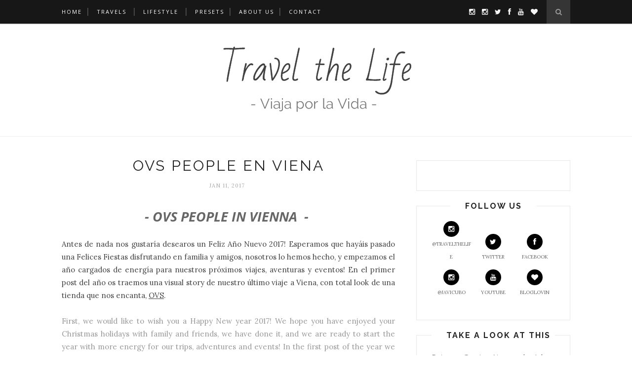

--- FILE ---
content_type: text/javascript; charset=UTF-8
request_url: http://www.travelthelife.com/feeds/posts/default/-/Looks?alt=json-in-script&callback=related_results_labels_thumbs&max-results=6
body_size: 39646
content:
// API callback
related_results_labels_thumbs({"version":"1.0","encoding":"UTF-8","feed":{"xmlns":"http://www.w3.org/2005/Atom","xmlns$openSearch":"http://a9.com/-/spec/opensearchrss/1.0/","xmlns$blogger":"http://schemas.google.com/blogger/2008","xmlns$georss":"http://www.georss.org/georss","xmlns$gd":"http://schemas.google.com/g/2005","xmlns$thr":"http://purl.org/syndication/thread/1.0","id":{"$t":"tag:blogger.com,1999:blog-46946202551795183"},"updated":{"$t":"2025-11-30T16:07:30.030-08:00"},"category":[{"term":"featured"},{"term":"Travels"},{"term":"Lifestyle"},{"term":"Looks"},{"term":"Food"},{"term":"Technology"},{"term":"Spain"},{"term":"New york"},{"term":"Events"},{"term":"Malaga"},{"term":"Marbella"},{"term":"Europe"},{"term":"Marrakech"},{"term":"Greece"},{"term":"Madrid"},{"term":"Beauty"},{"term":"Maldives"},{"term":"Portugal"},{"term":"Thailand"},{"term":"America"},{"term":"Bilbao"},{"term":"Cuba"},{"term":"Animals"},{"term":"Barcelona"},{"term":"Milan"},{"term":"Seville"},{"term":"florida"},{"term":"About us"},{"term":"Africa"},{"term":"Algarve"},{"term":"Amalfi"},{"term":"Austria"},{"term":"Calabria"},{"term":"Cordoba"},{"term":"Coruña"},{"term":"Egypt"},{"term":"Francia"},{"term":"Hotels"},{"term":"Ireland"},{"term":"Istanbul"},{"term":"Italy"},{"term":"Jamaica"},{"term":"KeyWest"},{"term":"Lisbon"},{"term":"Mexico"},{"term":"Miami"},{"term":"Presets"},{"term":"Toledo"},{"term":"Tulum"},{"term":"fluvial"},{"term":"gibraltar"},{"term":"mykonos"},{"term":"santorini"},{"term":"turismo"}],"title":{"type":"text","$t":"Travel the Life"},"subtitle":{"type":"html","$t":""},"link":[{"rel":"http://schemas.google.com/g/2005#feed","type":"application/atom+xml","href":"http:\/\/www.travelthelife.com\/feeds\/posts\/default"},{"rel":"self","type":"application/atom+xml","href":"http:\/\/www.blogger.com\/feeds\/46946202551795183\/posts\/default\/-\/Looks?alt=json-in-script\u0026max-results=6"},{"rel":"alternate","type":"text/html","href":"http:\/\/www.travelthelife.com\/search\/label\/Looks"},{"rel":"hub","href":"http://pubsubhubbub.appspot.com/"},{"rel":"next","type":"application/atom+xml","href":"http:\/\/www.blogger.com\/feeds\/46946202551795183\/posts\/default\/-\/Looks\/-\/Looks?alt=json-in-script\u0026start-index=7\u0026max-results=6"}],"author":[{"name":{"$t":"JANA"},"uri":{"$t":"http:\/\/www.blogger.com\/profile\/13281195978490597455"},"email":{"$t":"noreply@blogger.com"},"gd$image":{"rel":"http://schemas.google.com/g/2005#thumbnail","width":"32","height":"24","src":"\/\/blogger.googleusercontent.com\/img\/b\/R29vZ2xl\/AVvXsEhZrL0zI_bCCyndvjM4-hcNvCj2C-rhVQnONtDSf-6o6xexMYWPYZY9PKEJLiEy5F4OQC8uqrPyJp_KaH1HYtLcBPExb2TzITd_MjAjgYVeDdvELxFxL5yUWGpICil6lgI\/s220\/Profile.JPG"}}],"generator":{"version":"7.00","uri":"http://www.blogger.com","$t":"Blogger"},"openSearch$totalResults":{"$t":"40"},"openSearch$startIndex":{"$t":"1"},"openSearch$itemsPerPage":{"$t":"6"},"entry":[{"id":{"$t":"tag:blogger.com,1999:blog-46946202551795183.post-4786350098209017985"},"published":{"$t":"2017-12-02T05:12:00.002-08:00"},"updated":{"$t":"2019-01-10T06:32:27.479-08:00"},"category":[{"scheme":"http://www.blogger.com/atom/ns#","term":"Looks"}],"title":{"type":"text","$t":"Looks con colores básicos para estas Navidades"},"content":{"type":"html","$t":"\u003Cdiv dir=\"ltr\" style=\"text-align: left;\" trbidi=\"on\"\u003E\n\u003Cdiv class=\"separator\" style=\"clear: both; text-align: center;\"\u003E\n\u003Cbr \/\u003E\u003C\/div\u003E\n\u003Cdiv class=\"separator\" style=\"clear: both; text-align: center;\"\u003E\n\u003Ca href=\"https:\/\/blogger.googleusercontent.com\/img\/b\/R29vZ2xl\/AVvXsEiFVKbvLU2lg1mx5D0yFQKqXnQIwYEPMERk3tCCxYrdRlfSOUfFNL8MFrJF_rl1NqhMKqGWJ64aS6oOBwGcxY1m39n2DgGqEAF_xw3A2aZ3NffTOjOvCYAhtMWP27aj85bLewUUiS4SVg\/s1600\/IMG_4427.JPG\" imageanchor=\"1\" style=\"margin-left: 1em; margin-right: 1em;\"\u003E\u003Cimg border=\"0\" data-original-height=\"1067\" data-original-width=\"1600\" height=\"426\" src=\"https:\/\/blogger.googleusercontent.com\/img\/b\/R29vZ2xl\/AVvXsEiFVKbvLU2lg1mx5D0yFQKqXnQIwYEPMERk3tCCxYrdRlfSOUfFNL8MFrJF_rl1NqhMKqGWJ64aS6oOBwGcxY1m39n2DgGqEAF_xw3A2aZ3NffTOjOvCYAhtMWP27aj85bLewUUiS4SVg\/s640\/IMG_4427.JPG\" width=\"640\" \/\u003E\u003C\/a\u003E\u003C\/div\u003E\n\u003Cdiv class=\"separator\" style=\"clear: both; text-align: center;\"\u003E\n\u003Cbr \/\u003E\u003C\/div\u003E\n\u003Cdiv class=\"MsoNormal\" style=\"text-align: justify;\"\u003E\n\u003Cspan lang=\"EN-US\"\u003EHola a\ntodos! \u003C\/span\u003E\u003Cspan lang=\"ES\"\u003EQué ganas teníamos de\nescribir un post de outfits con fotos de los dos juntos, como solíamos hacer\ncuando podíamos dedicar más tiempo al blog, y es que cada vez más dedicamos un\ngran porcentaje de tiempo a Instagram. Además, vamos a aprovechar para\npresentaros una web que nos parece ideal para hacer compras de prendas de\nvarias tiendas online diferentes, \u003Ca href=\"https:\/\/www.fashiola.es\/ropa\/\" target=\"_blank\"\u003EFashiola.es\u003C\/a\u003E\u003C\/span\u003E\u003Cbr \/\u003E\n\u003Cdiv class=\"MsoNormal\"\u003E\n\u003Cbr \/\u003E\u003C\/div\u003E\n\u003Cdiv class=\"separator\" style=\"clear: both; text-align: center;\"\u003E\n\u003Ca href=\"https:\/\/blogger.googleusercontent.com\/img\/b\/R29vZ2xl\/AVvXsEiJ-BHVUA2c74A5OE3igyWZdUk7LJzzx7kiRhX96_55KEQqpWPtFbKkCL1u8k8NgPJe6RxrtYti5OjsriFBm7LQiq2NYOO6HdKx_pSbPe72OarwZAnIEof_9cFeuHFmO30nYAreDqxc8A\/s1600\/IMG_1676.JPG\" imageanchor=\"1\" style=\"margin-left: 1em; margin-right: 1em; text-align: center;\"\u003E\u003Cimg border=\"0\" data-original-height=\"1600\" data-original-width=\"1067\" height=\"640\" src=\"https:\/\/blogger.googleusercontent.com\/img\/b\/R29vZ2xl\/AVvXsEiJ-BHVUA2c74A5OE3igyWZdUk7LJzzx7kiRhX96_55KEQqpWPtFbKkCL1u8k8NgPJe6RxrtYti5OjsriFBm7LQiq2NYOO6HdKx_pSbPe72OarwZAnIEof_9cFeuHFmO30nYAreDqxc8A\/s640\/IMG_1676.JPG\" width=\"426\" \/\u003E\u003C\/a\u003E\u003C\/div\u003E\n\u003Cdiv class=\"MsoNormal\" style=\"text-align: left;\"\u003E\n\u003Cspan lang=\"ES\"\u003E\u003C\/span\u003E\u003C\/div\u003E\n\u003Cdiv class=\"MsoNormal\"\u003E\n\u003Cbr \/\u003E\u003C\/div\u003E\n\u003Cdiv class=\"separator\" style=\"clear: both; text-align: center;\"\u003E\n\u003Ca href=\"https:\/\/blogger.googleusercontent.com\/img\/b\/R29vZ2xl\/AVvXsEiRpn0S_QV2QoMxfbND3M1UVfLwrwcVBZK1ZgsyCfQHTIm_DrSNSlvnj-9g9jvYg_7QtA6uoUGiRAnCUdhC3auwikY2YQAhg9L_ekBCIpR64U9O3Sl6zKH2wk8QitM7VQ2r_aydhNWrSQ\/s1600\/IMG_4423.JPG\" imageanchor=\"1\" style=\"margin-left: 1em; margin-right: 1em; text-align: center;\"\u003E\u003Cimg border=\"0\" data-original-height=\"1600\" data-original-width=\"1067\" height=\"640\" src=\"https:\/\/blogger.googleusercontent.com\/img\/b\/R29vZ2xl\/AVvXsEiRpn0S_QV2QoMxfbND3M1UVfLwrwcVBZK1ZgsyCfQHTIm_DrSNSlvnj-9g9jvYg_7QtA6uoUGiRAnCUdhC3auwikY2YQAhg9L_ekBCIpR64U9O3Sl6zKH2wk8QitM7VQ2r_aydhNWrSQ\/s640\/IMG_4423.JPG\" width=\"426\" \/\u003E\u003C\/a\u003E\u003C\/div\u003E\n\u003Cdiv class=\"MsoNormal\"\u003E\n\u003C\/div\u003E\n\u003Cdiv class=\"MsoNormal\"\u003E\n\u003Cbr \/\u003E\u003C\/div\u003E\n\u003Cdiv class=\"separator\" style=\"clear: both; text-align: center;\"\u003E\n\u003Ca href=\"https:\/\/blogger.googleusercontent.com\/img\/b\/R29vZ2xl\/AVvXsEi2UP8C1eLRuRo7pXCEJD7redvSE88djTnyTffbhoqa9WSVY8uDyvFBqY6Toyky9TVhcbhMXCZv_I4yPY7CSm4uc6niWhv4YChyYwmCEkgcjsEKXdi8NzF24x7kbIXxkKkWvP2RVoAx9Q\/s1600\/IMG_1675.JPG\" imageanchor=\"1\" style=\"margin-left: 1em; margin-right: 1em; text-align: center;\"\u003E\u003Cimg border=\"0\" data-original-height=\"1600\" data-original-width=\"1067\" height=\"640\" src=\"https:\/\/blogger.googleusercontent.com\/img\/b\/R29vZ2xl\/AVvXsEi2UP8C1eLRuRo7pXCEJD7redvSE88djTnyTffbhoqa9WSVY8uDyvFBqY6Toyky9TVhcbhMXCZv_I4yPY7CSm4uc6niWhv4YChyYwmCEkgcjsEKXdi8NzF24x7kbIXxkKkWvP2RVoAx9Q\/s640\/IMG_1675.JPG\" width=\"426\" \/\u003E\u003C\/a\u003E\u003C\/div\u003E\n\u003Cdiv class=\"MsoNormal\"\u003E\n\u003Cspan lang=\"ES\"\u003E\u003C\/span\u003E\u003C\/div\u003E\n\u003Cdiv class=\"MsoNormal\"\u003E\n\u003Cspan lang=\"ES\"\u003E\u003Cbr \/\u003E\u003C\/span\u003E\u003C\/div\u003E\n\u003Cdiv class=\"MsoNormal\"\u003E\n\u003Cspan lang=\"ES\"\u003EOs mostramos una\npropuesta, tanto para ellos como para ellas, que viene bien para esta época\ninvernal y festiva que va llegando. En esta ocasión, los dos optamos por el\nclásico negro con un contraste en tonos crudos casi blanco. Ambos looks van muy\nbien tanto para ocasiones donde se requiera ir elegante, como para pasar de\nmanera cómoda un día completo de esos que suelen darse en los días previos a la\nNavidad.\u003Co:p\u003E\u003C\/o:p\u003E\u003C\/span\u003E\u003C\/div\u003E\n\u003Cdiv class=\"MsoNormal\"\u003E\n\u003Cbr \/\u003E\u003C\/div\u003E\n\u003Cdiv class=\"MsoNormal\"\u003E\n\u003Cspan lang=\"ES\"\u003E\u003Ca href=\"https:\/\/blogger.googleusercontent.com\/img\/b\/R29vZ2xl\/AVvXsEhbU0K_nt9Wx1SsI6RezNtWkfi5qJD6ZD1MFZ04XwmG3gI0rxcEazTgsaClIahDPyemcZNxj9_KkwWKO93JEzEkSNCl6QAabQ-SABjOyBK_kEnkDdHD-owXttC0Wqi-1J-VsUpowaEg2w\/s1600\/IMG_4431.JPG\" imageanchor=\"1\" style=\"margin-left: 1em; margin-right: 1em; text-align: center;\"\u003E\u003Cimg border=\"0\" data-original-height=\"1067\" data-original-width=\"1600\" height=\"426\" src=\"https:\/\/blogger.googleusercontent.com\/img\/b\/R29vZ2xl\/AVvXsEhbU0K_nt9Wx1SsI6RezNtWkfi5qJD6ZD1MFZ04XwmG3gI0rxcEazTgsaClIahDPyemcZNxj9_KkwWKO93JEzEkSNCl6QAabQ-SABjOyBK_kEnkDdHD-owXttC0Wqi-1J-VsUpowaEg2w\/s640\/IMG_4431.JPG\" width=\"640\" \/\u003E\u003C\/a\u003E\u003C\/span\u003E\u003C\/div\u003E\n\u003Cdiv class=\"MsoNormal\"\u003E\n\u003Cbr \/\u003E\u003C\/div\u003E\n\u003Cdiv class=\"separator\" style=\"clear: both; text-align: center;\"\u003E\n\u003Ca href=\"https:\/\/blogger.googleusercontent.com\/img\/b\/R29vZ2xl\/AVvXsEgr2nC5o72pvvjHQDhPjcxc9lTn2DtQjOt1sRBIeZiPEYz_Wxm1qNY-h9nWDnarEXMqvJBAmkWzQPbAfBVlWzYmRdxfMwg1-GYbNU6hcz4nHZxqkNsEwuH1KuFVvsw1h3Wg_AdlU57Zpw\/s1600\/IMG_4425.JPG\" imageanchor=\"1\" style=\"margin-left: 1em; margin-right: 1em; text-align: center;\"\u003E\u003Cimg border=\"0\" data-original-height=\"1067\" data-original-width=\"1600\" height=\"426\" src=\"https:\/\/blogger.googleusercontent.com\/img\/b\/R29vZ2xl\/AVvXsEgr2nC5o72pvvjHQDhPjcxc9lTn2DtQjOt1sRBIeZiPEYz_Wxm1qNY-h9nWDnarEXMqvJBAmkWzQPbAfBVlWzYmRdxfMwg1-GYbNU6hcz4nHZxqkNsEwuH1KuFVvsw1h3Wg_AdlU57Zpw\/s640\/IMG_4425.JPG\" width=\"640\" \/\u003E\u003C\/a\u003E\u003C\/div\u003E\n\u003Cdiv class=\"MsoNormal\"\u003E\n\u003Cspan lang=\"ES\"\u003E\u003C\/span\u003E\u003C\/div\u003E\n\u003Cdiv class=\"MsoNormal\"\u003E\n\u003Cbr \/\u003E\u003C\/div\u003E\n\u003Cdiv class=\"MsoNormal\"\u003E\n\u003Cspan lang=\"ES\"\u003EEn mi caso\n(Nadia) opté por un vestido con falda midi. Los que me conocéis y nos seguís\nsabréis que suelo ser mas de faldas minis que midis, pero la verdad que esta\ntemporada este largo me parece ideal para combinarlo con los \u003Ca href=\"https:\/\/www.fashiola.es\/?thm=el-calzado-de-temporada-botines-calcetin\" target=\"_blank\"\u003Ebotines calcetín\u003C\/a\u003E a\nlos que me declaro totalmente adicta. Creo que no han podido idear un zapato\nmejor, ya que siempre me han gustado mucho los estiletto, pero al tener el pie\nlargo y fino, los que eran de mi número siempre me quedaban anchos. Ahora con\nel calcetín todo solucionado, elegancia y comodidad, me encanta! \u003Co:p\u003E\u003C\/o:p\u003E\u003C\/span\u003E\u003C\/div\u003E\n\u003Cdiv class=\"MsoNormal\"\u003E\n\u003Cbr \/\u003E\u003C\/div\u003E\n\u003Cdiv class=\"separator\" style=\"clear: both; text-align: center;\"\u003E\n\u003Ca href=\"https:\/\/blogger.googleusercontent.com\/img\/b\/R29vZ2xl\/AVvXsEg0_nJA3HNdmOT557816aEHDYhub4wf9-88TaBDTTdG-uQ73G7ZvX0s1697iTnV7ZLPrGcgFZf-ToM0cIG4J-JuijPob4G55J_mOrf1P04zHQoQl_vbURJfB-zRBcJu4f6-10vT8YyYdg\/s1600\/IMG_4418.JPG\" imageanchor=\"1\" style=\"margin-left: 1em; margin-right: 1em; text-align: center;\"\u003E\u003Cimg border=\"0\" data-original-height=\"1600\" data-original-width=\"1067\" height=\"640\" src=\"https:\/\/blogger.googleusercontent.com\/img\/b\/R29vZ2xl\/AVvXsEg0_nJA3HNdmOT557816aEHDYhub4wf9-88TaBDTTdG-uQ73G7ZvX0s1697iTnV7ZLPrGcgFZf-ToM0cIG4J-JuijPob4G55J_mOrf1P04zHQoQl_vbURJfB-zRBcJu4f6-10vT8YyYdg\/s640\/IMG_4418.JPG\" width=\"426\" \/\u003E\u003C\/a\u003E\u003C\/div\u003E\n\u003Cdiv class=\"MsoNormal\"\u003E\n\u003Cspan lang=\"ES\"\u003E\u003C\/span\u003E\u003C\/div\u003E\n\u003Cdiv class=\"MsoNormal\"\u003E\n\u003Cspan lang=\"ES\"\u003E\u003Cbr \/\u003E\u003C\/span\u003E\u003C\/div\u003E\n\u003Cdiv class=\"separator\" style=\"clear: both; text-align: center;\"\u003E\n\u003Ca href=\"https:\/\/blogger.googleusercontent.com\/img\/b\/R29vZ2xl\/AVvXsEhr_CQy1n5SbD_JjzNMrLY3lM85A6H3uQmu0cVE4cfTkf-ocRFgYAf38E8E5i56T7LENI0nBk1rLYS4VXYLPMgQztfuL3ERSL-iX1R9irDwHneTd0NKSe-NuqpCNb7V8vrklCJVi2E28w\/s1600\/IMG_4422.JPG\" imageanchor=\"1\" style=\"margin-left: 1em; margin-right: 1em; text-align: center;\"\u003E\u003Cimg border=\"0\" data-original-height=\"1067\" data-original-width=\"1600\" height=\"426\" src=\"https:\/\/blogger.googleusercontent.com\/img\/b\/R29vZ2xl\/AVvXsEhr_CQy1n5SbD_JjzNMrLY3lM85A6H3uQmu0cVE4cfTkf-ocRFgYAf38E8E5i56T7LENI0nBk1rLYS4VXYLPMgQztfuL3ERSL-iX1R9irDwHneTd0NKSe-NuqpCNb7V8vrklCJVi2E28w\/s640\/IMG_4422.JPG\" width=\"640\" \/\u003E\u003C\/a\u003E\u003C\/div\u003E\n\u003Cdiv class=\"MsoNormal\"\u003E\n\u003Cspan lang=\"ES\"\u003E\u003C\/span\u003E\u003C\/div\u003E\n\u003Cdiv class=\"MsoNormal\"\u003E\n\u003Cbr \/\u003E\u003C\/div\u003E\n\u003Cdiv class=\"separator\" style=\"clear: both; text-align: center;\"\u003E\n\u003Ca href=\"https:\/\/blogger.googleusercontent.com\/img\/b\/R29vZ2xl\/AVvXsEjVn8dk7W-8L0sennfblbf_9lloxhJdltHkACYkJSJWdOovdxAZAxjGnKmHR7V7nNs2RYwjmH2Wavmt2BM7ZRmo0z_oc6vvbug7noZKI07GCm0tuCpAOX9Rz6YJwn36dD3PIvFWuUMGHA\/s1600\/IMG_4421.JPG\" imageanchor=\"1\" style=\"margin-left: 1em; margin-right: 1em; text-align: center;\"\u003E\u003Cimg border=\"0\" data-original-height=\"1600\" data-original-width=\"1067\" height=\"640\" src=\"https:\/\/blogger.googleusercontent.com\/img\/b\/R29vZ2xl\/AVvXsEjVn8dk7W-8L0sennfblbf_9lloxhJdltHkACYkJSJWdOovdxAZAxjGnKmHR7V7nNs2RYwjmH2Wavmt2BM7ZRmo0z_oc6vvbug7noZKI07GCm0tuCpAOX9Rz6YJwn36dD3PIvFWuUMGHA\/s640\/IMG_4421.JPG\" width=\"426\" \/\u003E\u003C\/a\u003E\u003C\/div\u003E\n\u003Cdiv class=\"MsoNormal\"\u003E\n\u003C\/div\u003E\n\u003Cdiv class=\"MsoNormal\"\u003E\n\u003Cspan lang=\"ES\"\u003E\u003Cbr \/\u003E\u003C\/span\u003E\u003C\/div\u003E\n\u003Cdiv class=\"MsoNormal\"\u003E\n\u003Cspan lang=\"ES\"\u003EOtro de mis\nfavoritos de este look es el abrigo de pelito. Siempre digo lo mismo ¡que no se\npase la moda de los peluches, por favor! Combinan con todo tipo de looks, son\nabrigadísimos y super cómodos. Y por supuesto, este año no puede faltar en un\noutfit la gorrita marinera, favorecen mucho y dan siempre un toque especial.\nComo accesorios puedo destacar los pendientes de aro con un pequeño pompom\ntambién muy de moda y un bolso negro bastante sencillo. \u003Co:p\u003E\u003C\/o:p\u003E\u003C\/span\u003E\u003C\/div\u003E\n\u003Cdiv class=\"MsoNormal\"\u003E\n\u003Cbr \/\u003E\u003C\/div\u003E\n\u003Cdiv class=\"separator\" style=\"clear: both; text-align: center;\"\u003E\n\u003Ca href=\"https:\/\/blogger.googleusercontent.com\/img\/b\/R29vZ2xl\/AVvXsEgnL_FHYQqhfyoIhe_KrVu_waK8jHpoPh8tarJPhFP05sBWsF0r4XS6054RC7fYMn6YjZ-ZD8OyVdRsUhHu2ny0yRWylxW5VlksBiVJSvsNQ6lZqH98mevPBMHWl7mC0Y_jsvRDH3katQ\/s1600\/IMG_4419.JPG\" imageanchor=\"1\" style=\"margin-left: 1em; margin-right: 1em; text-align: center;\"\u003E\u003Cimg border=\"0\" data-original-height=\"1600\" data-original-width=\"1067\" height=\"640\" src=\"https:\/\/blogger.googleusercontent.com\/img\/b\/R29vZ2xl\/AVvXsEgnL_FHYQqhfyoIhe_KrVu_waK8jHpoPh8tarJPhFP05sBWsF0r4XS6054RC7fYMn6YjZ-ZD8OyVdRsUhHu2ny0yRWylxW5VlksBiVJSvsNQ6lZqH98mevPBMHWl7mC0Y_jsvRDH3katQ\/s640\/IMG_4419.JPG\" width=\"426\" \/\u003E\u003C\/a\u003E\u003C\/div\u003E\n\u003Cdiv class=\"MsoNormal\"\u003E\n\u003Cspan lang=\"ES\"\u003E\u003C\/span\u003E\u003C\/div\u003E\n\u003Cdiv class=\"MsoNormal\"\u003E\n\u003Cbr \/\u003E\u003C\/div\u003E\n\u003Cdiv class=\"separator\" style=\"clear: both; text-align: center;\"\u003E\n\u003Ca href=\"https:\/\/blogger.googleusercontent.com\/img\/b\/R29vZ2xl\/AVvXsEjkpkGEX91r1XkWP0aa7lgLsB3VgELaX7O9BzF7qkhrUMkLDGCeTWxgJzkpYIVbjR3Ox8jcGOAuEWjMeSvRKShb3fsMpuBp0A7EIRf-4KP3RJ6d0YsKfRhsMzZ1cqi1b-2uV5i5S_uoCw\/s1600\/IMG_4416.JPG\" imageanchor=\"1\" style=\"margin-left: 1em; margin-right: 1em; text-align: center;\"\u003E\u003Cimg border=\"0\" data-original-height=\"1067\" data-original-width=\"1600\" height=\"426\" src=\"https:\/\/blogger.googleusercontent.com\/img\/b\/R29vZ2xl\/AVvXsEjkpkGEX91r1XkWP0aa7lgLsB3VgELaX7O9BzF7qkhrUMkLDGCeTWxgJzkpYIVbjR3Ox8jcGOAuEWjMeSvRKShb3fsMpuBp0A7EIRf-4KP3RJ6d0YsKfRhsMzZ1cqi1b-2uV5i5S_uoCw\/s640\/IMG_4416.JPG\" width=\"640\" \/\u003E\u003C\/a\u003E\u003C\/div\u003E\n\u003Cdiv class=\"MsoNormal\"\u003E\n\u003C\/div\u003E\n\u003Cdiv class=\"MsoNormal\"\u003E\n\u003Cbr \/\u003E\u003C\/div\u003E\n\u003Cdiv class=\"separator\" style=\"clear: both; text-align: center;\"\u003E\n\u003Ca href=\"https:\/\/blogger.googleusercontent.com\/img\/b\/R29vZ2xl\/AVvXsEjgzClZN063NB3kXQjPqwE12OUpl-FtD1lFgag6CmxFyMzi8nDIPBl9DNstvFPJHUjtTyBcTS_YyO_FjEK_n_SN5Ovg5vpjLlQhlFzZEEDkDRpWmXYEMljhyp6wZ9c8E2gOJ1_SM97RAQ\/s1600\/IMG_4415.JPG\" imageanchor=\"1\" style=\"margin-left: 1em; margin-right: 1em; text-align: center;\"\u003E\u003Cimg border=\"0\" data-original-height=\"1067\" data-original-width=\"1600\" height=\"426\" src=\"https:\/\/blogger.googleusercontent.com\/img\/b\/R29vZ2xl\/AVvXsEjgzClZN063NB3kXQjPqwE12OUpl-FtD1lFgag6CmxFyMzi8nDIPBl9DNstvFPJHUjtTyBcTS_YyO_FjEK_n_SN5Ovg5vpjLlQhlFzZEEDkDRpWmXYEMljhyp6wZ9c8E2gOJ1_SM97RAQ\/s640\/IMG_4415.JPG\" width=\"640\" \/\u003E\u003C\/a\u003E\u003C\/div\u003E\n\u003Cdiv class=\"MsoNormal\"\u003E\n\u003C\/div\u003E\n\u003Cdiv class=\"MsoNormal\"\u003E\n\u003Cspan lang=\"ES\"\u003E\u003Cbr \/\u003E\u003C\/span\u003E\u003C\/div\u003E\n\u003Cdiv class=\"MsoNormal\"\u003E\n\u003Cspan lang=\"ES\"\u003EEn mi caso (Javi)\ndecidí conjuntar un \u003Ca href=\"https:\/\/www.fashiola.es\/hombre\/ropa\/jerseis-y-cardigans\/jerseis\/\" target=\"_blank\"\u003Ejersey de punto\u003C\/a\u003E con una americana de algodón. Y esto\ncombinado con un vaquero negro, le dan el toque perfecto para jugar con la\nelegancia y comodidad, que es lo que busco en muchas ocasiones en esta época\ndel año. Los jerseys de punto me encantan, son una prenda que a mí\npersonalmente me resulta más cómodo que una camisa. Además, vienen perfecto en\nesta época, donde refresca, y si no quieres meter un abrigo gordo, basta con\ncombinar con una americana que abrigue.\u003Co:p\u003E\u003C\/o:p\u003E\u003C\/span\u003E\u003C\/div\u003E\n\u003Cdiv class=\"MsoNormal\"\u003E\n\u003Cspan lang=\"ES\"\u003E\u003Cbr \/\u003E\u003C\/span\u003E\u003C\/div\u003E\n\u003Cdiv class=\"separator\" style=\"clear: both; text-align: center;\"\u003E\n\u003Ca href=\"https:\/\/blogger.googleusercontent.com\/img\/b\/R29vZ2xl\/AVvXsEiRRFOlDbtZc_UyaytTlouEFaVRQl9o4J7RIYJp13ddm22fbDqWE6eGlJ8xaWJRwbbZYlcBZ_Ve1ZxnjkT33725eyUnXnC4nhCdvYWCFpMQZ2iYM8kUQG36kuVCZDUwoSz97A0M5RvamQ\/s1600\/IMG_4437.JPG\" imageanchor=\"1\" style=\"margin-left: 1em; margin-right: 1em; text-align: center;\"\u003E\u003Cimg border=\"0\" data-original-height=\"1067\" data-original-width=\"1600\" height=\"426\" src=\"https:\/\/blogger.googleusercontent.com\/img\/b\/R29vZ2xl\/AVvXsEiRRFOlDbtZc_UyaytTlouEFaVRQl9o4J7RIYJp13ddm22fbDqWE6eGlJ8xaWJRwbbZYlcBZ_Ve1ZxnjkT33725eyUnXnC4nhCdvYWCFpMQZ2iYM8kUQG36kuVCZDUwoSz97A0M5RvamQ\/s640\/IMG_4437.JPG\" width=\"640\" \/\u003E\u003C\/a\u003E\u003C\/div\u003E\n\u003Cdiv class=\"MsoNormal\"\u003E\n\u003Cspan lang=\"ES\"\u003E\u003C\/span\u003E\u003C\/div\u003E\n\u003Cdiv class=\"MsoNormal\"\u003E\n\u003Cbr \/\u003E\u003C\/div\u003E\n\u003Cdiv class=\"separator\" style=\"clear: both; text-align: center;\"\u003E\n\u003Ca href=\"https:\/\/blogger.googleusercontent.com\/img\/b\/R29vZ2xl\/AVvXsEjLgjlRrI8Z2ewPAcRqhq__y4bYROQog_PInH07logC_Qbq-84Z8qpLDN5EMgy3Z9SSdLdwUZF_DuSCtkViKkkzIQOgwOPPsKxq9FXr_wLA_OHoO-lHTivNjO6HsTUR8AnEC3lG6FMCmw\/s1600\/IMG_4439.JPG\" imageanchor=\"1\" style=\"margin-left: 1em; margin-right: 1em; text-align: center;\"\u003E\u003Cimg border=\"0\" data-original-height=\"1600\" data-original-width=\"1067\" height=\"640\" src=\"https:\/\/blogger.googleusercontent.com\/img\/b\/R29vZ2xl\/AVvXsEjLgjlRrI8Z2ewPAcRqhq__y4bYROQog_PInH07logC_Qbq-84Z8qpLDN5EMgy3Z9SSdLdwUZF_DuSCtkViKkkzIQOgwOPPsKxq9FXr_wLA_OHoO-lHTivNjO6HsTUR8AnEC3lG6FMCmw\/s640\/IMG_4439.JPG\" width=\"426\" \/\u003E\u003C\/a\u003E\u003C\/div\u003E\n\u003Cdiv class=\"MsoNormal\"\u003E\n\u003C\/div\u003E\n\u003Cdiv class=\"separator\" style=\"clear: both; text-align: center;\"\u003E\n\u003Cbr \/\u003E\u003C\/div\u003E\n\u003Cdiv class=\"separator\" style=\"clear: both; text-align: center;\"\u003E\n\u003Ca href=\"https:\/\/blogger.googleusercontent.com\/img\/b\/R29vZ2xl\/AVvXsEhezv3iMrL3WatKeVc6rKuF1_s9FNkxmidFRZBn09Em2cmNu03wYxLyFKV7-obK2Yt8zz5iKjB_mWCbmNK93awLfD-1abPYO19Fv4jZeaCKH1MRC34xLClqDzkcdSsgmBSGkFK2BGMAqg\/s1600\/IMG_1679.JPG\" imageanchor=\"1\" style=\"margin-left: 1em; margin-right: 1em; text-align: center;\"\u003E\u003Cimg border=\"0\" data-original-height=\"1067\" data-original-width=\"1600\" height=\"428\" src=\"https:\/\/blogger.googleusercontent.com\/img\/b\/R29vZ2xl\/AVvXsEhezv3iMrL3WatKeVc6rKuF1_s9FNkxmidFRZBn09Em2cmNu03wYxLyFKV7-obK2Yt8zz5iKjB_mWCbmNK93awLfD-1abPYO19Fv4jZeaCKH1MRC34xLClqDzkcdSsgmBSGkFK2BGMAqg\/s640\/IMG_1679.JPG\" width=\"640\" \/\u003E\u003C\/a\u003E\u003C\/div\u003E\n\u003Cdiv class=\"MsoNormal\"\u003E\n\u003C\/div\u003E\n\u003Cdiv class=\"MsoNormal\"\u003E\n\u003Cbr \/\u003E\u003C\/div\u003E\n\u003Cdiv class=\"MsoNormal\"\u003E\n\u003Cspan lang=\"ES\"\u003EPara continuar\ncon el look comfy, opté por unos botines negros, que se ajustan totalmente al\npie, y son super cómodos, dándole un estilo al outfit único, pues si esas\nmismas prendas se combinan con otros zapatos, creedme que varía mucho. Y cómo\nno, últimamente me ha dado por combinar algunos looks con sombreritos, ya\nsabéis que se llevan bastante, podemos encontrar muchos para chicos en las\ndiferentes tiendas. Cómo me gusta que se acuerden también de nosotros, que\npodemos combinar complementos igual que las chicas, y no sólo un reloj ;)\u003Co:p\u003E\u003C\/o:p\u003E\u003C\/span\u003E\u003C\/div\u003E\n\u003Cdiv class=\"MsoNormal\"\u003E\n\u003Cbr \/\u003E\u003C\/div\u003E\n\u003Cdiv class=\"separator\" style=\"clear: both; text-align: center;\"\u003E\n\u003Ca href=\"https:\/\/blogger.googleusercontent.com\/img\/b\/R29vZ2xl\/AVvXsEjZjHSOSvkzBAN7-T7PKV7p1bMFHdZ1i0VzGEosN6HDSQOZL77s974GTfHcI3QlnILGQ86FN8bjvnHBi9SfyD8tqzueAbI0dXJqWhz3FBPsaNzxkqfy81eQ7bGv91CGzDqv99Asje_qpQ\/s1600\/IMG_1677.JPG\" imageanchor=\"1\" style=\"margin-left: 1em; margin-right: 1em; text-align: center;\"\u003E\u003Cimg border=\"0\" data-original-height=\"1600\" data-original-width=\"1067\" height=\"640\" src=\"https:\/\/blogger.googleusercontent.com\/img\/b\/R29vZ2xl\/AVvXsEjZjHSOSvkzBAN7-T7PKV7p1bMFHdZ1i0VzGEosN6HDSQOZL77s974GTfHcI3QlnILGQ86FN8bjvnHBi9SfyD8tqzueAbI0dXJqWhz3FBPsaNzxkqfy81eQ7bGv91CGzDqv99Asje_qpQ\/s640\/IMG_1677.JPG\" width=\"428\" \/\u003E\u003C\/a\u003E\u003C\/div\u003E\n\u003Cdiv class=\"MsoNormal\"\u003E\n\u003Cspan lang=\"ES\"\u003E\u003C\/span\u003E\u003C\/div\u003E\n\u003Cdiv class=\"MsoNormal\"\u003E\n\u003Cbr \/\u003E\u003C\/div\u003E\n\u003Cdiv class=\"separator\" style=\"clear: both; text-align: center;\"\u003E\n\u003Ca href=\"https:\/\/blogger.googleusercontent.com\/img\/b\/R29vZ2xl\/AVvXsEi7o-hPZlDzBAh5gFHSzVwRa5J_x9wF_I6As7ND9iO5xinVJZAfO35TX-ZquYoSk3lKxgzjxPY9WVFMZH3zZ_vSw5utMnMSICyFJnKHQKWnxfJZUNiSlw2aCbOCFAPFjDU6iCvWxwQudg\/s1600\/IMG_4436.JPG\" imageanchor=\"1\" style=\"margin-left: 1em; margin-right: 1em; text-align: center;\"\u003E\u003Cimg border=\"0\" data-original-height=\"1067\" data-original-width=\"1600\" height=\"428\" src=\"https:\/\/blogger.googleusercontent.com\/img\/b\/R29vZ2xl\/AVvXsEi7o-hPZlDzBAh5gFHSzVwRa5J_x9wF_I6As7ND9iO5xinVJZAfO35TX-ZquYoSk3lKxgzjxPY9WVFMZH3zZ_vSw5utMnMSICyFJnKHQKWnxfJZUNiSlw2aCbOCFAPFjDU6iCvWxwQudg\/s640\/IMG_4436.JPG\" width=\"640\" \/\u003E\u003C\/a\u003E\u003C\/div\u003E\n\u003Cdiv class=\"separator\" style=\"clear: both; text-align: center;\"\u003E\n\u003Cbr \/\u003E\u003C\/div\u003E\n\u003Cdiv class=\"MsoNormal\"\u003E\n\u003C\/div\u003E\n\u003Cdiv class=\"MsoNormal\"\u003E\n\u003Ca href=\"https:\/\/blogger.googleusercontent.com\/img\/b\/R29vZ2xl\/AVvXsEi7zwpxx7QBOOMnlueZF2UoWAjEMJ2oQs5lGLfCOOmwIHJ5gUBRI4Ow3zolDq1AP4AAZlHe2PuGprxnS0AjaNumMTEOA41ZGGaI5SB7kttn7dYMDx_gRNSh2JR08Vbhfi3Zk4Xx9iePVg\/s1600\/IMG_1678.JPG\" imageanchor=\"1\" style=\"margin-left: 1em; margin-right: 1em; text-align: center;\"\u003E\u003Cimg border=\"0\" data-original-height=\"1067\" data-original-width=\"1600\" height=\"428\" src=\"https:\/\/blogger.googleusercontent.com\/img\/b\/R29vZ2xl\/AVvXsEi7zwpxx7QBOOMnlueZF2UoWAjEMJ2oQs5lGLfCOOmwIHJ5gUBRI4Ow3zolDq1AP4AAZlHe2PuGprxnS0AjaNumMTEOA41ZGGaI5SB7kttn7dYMDx_gRNSh2JR08Vbhfi3Zk4Xx9iePVg\/s640\/IMG_1678.JPG\" width=\"640\" \/\u003E\u003C\/a\u003E\u003C\/div\u003E\n\u003Cdiv class=\"MsoNormal\"\u003E\n\u003Cbr \/\u003E\u003C\/div\u003E\n\u003Cdiv class=\"MsoNormal\"\u003E\n\u003Cspan lang=\"ES\"\u003ECada una de las\nprendas que llevamos es de una tienda o marca distinta por lo que lo mejor para\ncomprarlas, es ir por ejemplo a una web como \u003Ca href=\"https:\/\/www.fashiola.es\/ropa\/\" target=\"_blank\"\u003EFashiola.es\u003C\/a\u003E, que a nosotros nos\nresulta muy útil y sencilla de usar. En Fashiola.es de forma rápida puedes\nacceder a las prendas de diversas tiendas online y comprarlas todas en un único\npedido. Ellos se encargan de forma gratuita de gestionarlo todo y de hacer que\ntoda tu compra llegue a casa perfectamente.\u003C\/span\u003E\u003C\/div\u003E\n\u003C\/div\u003E\n\u003Cbr \/\u003E\n\u003Cdiv class=\"separator\" style=\"clear: both; text-align: center;\"\u003E\n\u003Ca href=\"https:\/\/blogger.googleusercontent.com\/img\/b\/R29vZ2xl\/AVvXsEhcIkk1YHVXumAnpU-5uS0Kj7MyH1pO_umgWUrPCiaLlkJWTXHkefjPpjkPXauM-XEhK8rjSrVIgCrfAorwWnjFWhQIDXVrLzkQNHRrQzHdOF2DRNSzUl0XtCQl6VOKc_wSpgGsT6tzew\/s1600\/IMG_4432.JPG\" imageanchor=\"1\" style=\"margin-left: 1em; margin-right: 1em;\"\u003E\u003Cimg border=\"0\" data-original-height=\"1600\" data-original-width=\"1067\" height=\"640\" src=\"https:\/\/blogger.googleusercontent.com\/img\/b\/R29vZ2xl\/AVvXsEhcIkk1YHVXumAnpU-5uS0Kj7MyH1pO_umgWUrPCiaLlkJWTXHkefjPpjkPXauM-XEhK8rjSrVIgCrfAorwWnjFWhQIDXVrLzkQNHRrQzHdOF2DRNSzUl0XtCQl6VOKc_wSpgGsT6tzew\/s640\/IMG_4432.JPG\" width=\"428\" \/\u003E\u003C\/a\u003E\u003C\/div\u003E\n\u003Cdiv class=\"separator\" style=\"clear: both; text-align: center;\"\u003E\n\u003Cbr \/\u003E\u003C\/div\u003E\n\u003Cdiv class=\"separator\" style=\"clear: both; text-align: center;\"\u003E\n\u003Ca href=\"https:\/\/blogger.googleusercontent.com\/img\/b\/R29vZ2xl\/AVvXsEgpV0UR-oOOUXL_QHGdB3tDjdHin3BJzjbMXQa2TQywWnY0vwXDPz7mrEqFH1LTFRO-6LrGcknWNWObRJoB8CeCNjQMqS4Pc4u2Is_ww46LwjCUXyZ8lqXHw2fKPmeyh2_bm55cwH_1UA\/s1600\/IMG_4429.JPG\" imageanchor=\"1\" style=\"margin-left: 1em; margin-right: 1em;\"\u003E\u003Cimg border=\"0\" data-original-height=\"1600\" data-original-width=\"1067\" height=\"640\" src=\"https:\/\/blogger.googleusercontent.com\/img\/b\/R29vZ2xl\/AVvXsEgpV0UR-oOOUXL_QHGdB3tDjdHin3BJzjbMXQa2TQywWnY0vwXDPz7mrEqFH1LTFRO-6LrGcknWNWObRJoB8CeCNjQMqS4Pc4u2Is_ww46LwjCUXyZ8lqXHw2fKPmeyh2_bm55cwH_1UA\/s640\/IMG_4429.JPG\" width=\"426\" \/\u003E\u003C\/a\u003E\u003C\/div\u003E\n\u003Cbr \/\u003E\n\u003Cdiv class=\"MsoNormal\" style=\"text-align: justify;\"\u003E\n\u003Cspan lang=\"ES\" style=\"mso-ansi-language: ES;\"\u003EEsperamos que os guste la propuesta que os mostramos de looks con colores básicos para estas Navidades. Gracias a nuestra fotógrafa preferida \u003Ca href=\"https:\/\/www.angie-gago.com\/\" target=\"_blank\"\u003EAngie Gago\u003C\/a\u003E por las fotos ;)\u003C\/span\u003E\u003Cbr \/\u003E\n\u003Cspan lang=\"ES\" style=\"mso-ansi-language: ES;\"\u003EY no nos queríamos despedir sin recomendaros el ofertón de estas Navidades:\u0026nbsp;\u003Ca href=\"http:\/\/www.multiopticas.com\/oferta\" target=\"_blank\"\u003E30 unidades de lentillas diarias por tan solo 14,50€ de multiópticas\u003C\/a\u003E!!\u003C\/span\u003E\u003Cbr \/\u003E\n\u003Cdiv style=\"text-align: center;\"\u003E\n\u003Cbr \/\u003E\u003C\/div\u003E\n\u003Cdiv style=\"text-align: center;\"\u003E\n\u003Ca href=\"https:\/\/blogger.googleusercontent.com\/img\/b\/R29vZ2xl\/AVvXsEhQSHHLPLjO21y_zBn6r2kx6ySc8xYgAlSZ_6T6WWofzEQ5vC78SlweC1eUblANQfADr40WCnPulCoQgVdyJLQKEXfaE-KYRIo1qrf-qHTSj4g6R8c2DqHI81XwnYbG5UfXbCPzn7VlMA\/s1600\/IMG_1674.JPG\" imageanchor=\"1\" style=\"margin-left: 1em; margin-right: 1em;\"\u003E\u003Cimg border=\"0\" data-original-height=\"1600\" data-original-width=\"1067\" height=\"640\" src=\"https:\/\/blogger.googleusercontent.com\/img\/b\/R29vZ2xl\/AVvXsEhQSHHLPLjO21y_zBn6r2kx6ySc8xYgAlSZ_6T6WWofzEQ5vC78SlweC1eUblANQfADr40WCnPulCoQgVdyJLQKEXfaE-KYRIo1qrf-qHTSj4g6R8c2DqHI81XwnYbG5UfXbCPzn7VlMA\/s640\/IMG_1674.JPG\" width=\"426\" \/\u003E\u003C\/a\u003E\u003C\/div\u003E\n\u003Cspan lang=\"ES\" style=\"mso-ansi-language: ES;\"\u003E\u003Cbr \/\u003E\u003C\/span\u003E\u003Cspan lang=\"ES\" style=\"mso-ansi-language: ES;\"\u003EYa sabéis que para cualquier duda podéis preguntarnos por nuestras diferentes redes, estaremos encantados de responder\u003C\/span\u003E\u003Cspan lang=\"ES\" style=\"mso-ansi-language: ES;\"\u003E,\u0026nbsp;\u003C\/span\u003E\u003Ca href=\"https:\/\/instagram.com\/travelthelife\/\" target=\"_blank\"\u003EInstagram\u003C\/a\u003E\u0026nbsp;(@travelthelife),\u0026nbsp;\u003Ca href=\"http:\/\/instagram.com\/javicubo\/\" target=\"_blank\"\u003EInstagram\u003C\/a\u003E\u0026nbsp;(@javicubo),\u0026nbsp;\u003Ca href=\"https:\/\/www.facebook.com\/travelthelifeblog\" target=\"_blank\"\u003EFacebook\u003C\/a\u003E,\u0026nbsp;o\u0026nbsp;\u003Ca href=\"https:\/\/twitter.com\/travel_thelife\" target=\"_blank\"\u003ETwitter\u003C\/a\u003E.\u003C\/div\u003E\n\u003C\/div\u003E\n"},"link":[{"rel":"replies","type":"application/atom+xml","href":"http:\/\/www.travelthelife.com\/feeds\/4786350098209017985\/comments\/default","title":"Post Comments"},{"rel":"replies","type":"text/html","href":"http:\/\/www.travelthelife.com\/2017\/12\/looks-basicos-navidades.html#comment-form","title":"1 Comments"},{"rel":"edit","type":"application/atom+xml","href":"http:\/\/www.blogger.com\/feeds\/46946202551795183\/posts\/default\/4786350098209017985"},{"rel":"self","type":"application/atom+xml","href":"http:\/\/www.blogger.com\/feeds\/46946202551795183\/posts\/default\/4786350098209017985"},{"rel":"alternate","type":"text/html","href":"http:\/\/www.travelthelife.com\/2017\/12\/looks-basicos-navidades.html","title":"Looks con colores básicos para estas Navidades"}],"author":[{"name":{"$t":"kubiko"},"uri":{"$t":"http:\/\/www.blogger.com\/profile\/02319312658105099795"},"email":{"$t":"noreply@blogger.com"},"gd$image":{"rel":"http://schemas.google.com/g/2005#thumbnail","width":"32","height":"24","src":"\/\/blogger.googleusercontent.com\/img\/b\/R29vZ2xl\/AVvXsEjfur68JGYmKn_18rX9H1_UaQ7h0n87lJd6gbT5wAuXn3d-vwl7MHKcTvd9cUQBLH6hbra06b1792xK8bAHZGHMtfXKmAY71L--MmnAF45u6cArwc1j9qTUSJU7wSMGeg\/s220\/P8200033.JPG"}}],"media$thumbnail":{"xmlns$media":"http://search.yahoo.com/mrss/","url":"https:\/\/blogger.googleusercontent.com\/img\/b\/R29vZ2xl\/AVvXsEiFVKbvLU2lg1mx5D0yFQKqXnQIwYEPMERk3tCCxYrdRlfSOUfFNL8MFrJF_rl1NqhMKqGWJ64aS6oOBwGcxY1m39n2DgGqEAF_xw3A2aZ3NffTOjOvCYAhtMWP27aj85bLewUUiS4SVg\/s72-c\/IMG_4427.JPG","height":"72","width":"72"},"thr$total":{"$t":"1"}},{"id":{"$t":"tag:blogger.com,1999:blog-46946202551795183.post-7859967806661717148"},"published":{"$t":"2017-02-13T14:32:00.001-08:00"},"updated":{"$t":"2017-02-13T15:02:38.519-08:00"},"category":[{"scheme":"http://www.blogger.com/atom/ns#","term":"featured"},{"scheme":"http://www.blogger.com/atom/ns#","term":"Lifestyle"},{"scheme":"http://www.blogger.com/atom/ns#","term":"Lisbon"},{"scheme":"http://www.blogger.com/atom/ns#","term":"Looks"}],"title":{"type":"text","$t":"Trending Lisboa"},"content":{"type":"html","$t":"\u003Cdiv dir=\"ltr\" style=\"text-align: left;\" trbidi=\"on\"\u003E\n\u003Ch2 style=\"text-align: center;\"\u003E\n\u003Cspan style=\"color: #666666;\"\u003E\u003Ci\u003E- Trending Lisbon -\u0026nbsp;\u003C\/i\u003E\u003C\/span\u003E\u003C\/h2\u003E\n\u003Cdiv\u003E\n\u003Cdiv style=\"text-align: justify;\"\u003E\nNos encanta \u003Cb\u003ELisboa\u003C\/b\u003E, pasear por sus callejuelas y por supuesto disfrutar de su gastronomía! Aquí os dejamos una \u003Cb\u003Ehistoria visual\u003C\/b\u003E de uno de nuestros últimos paseos por Lisboa, con dos outfits invernales pero elegantes.\u003Cbr \/\u003E\n\u003Cbr \/\u003E\n\u003Cdiv style=\"text-align: justify;\"\u003E\n\u003Cspan style=\"color: #999999; font-family: inherit; font-size: 16px; text-align: left; white-space: pre-wrap;\"\u003EWe love \u003C\/span\u003E\u003Cb style=\"color: #999999; font-family: inherit; font-size: 16px; text-align: left; white-space: pre-wrap;\"\u003ELisbon\u003C\/b\u003E\u003Cspan style=\"color: #999999; font-family: inherit; font-size: 16px; text-align: left; white-space: pre-wrap;\"\u003E, walk around its narrow streets and of course enjoy its gastronomy! Here we show you a \u003C\/span\u003E\u003Cb style=\"color: #999999; font-family: inherit; font-size: 16px; text-align: left; white-space: pre-wrap;\"\u003Evisual story\u003C\/b\u003E\u003Cspan style=\"color: #999999; font-family: inherit; font-size: 16px; text-align: left; white-space: pre-wrap;\"\u003E of one of our last walks in Lisbon, with two winter but elegant outfits.\u003C\/span\u003E\u003C\/div\u003E\n\u003Cbr \/\u003E\n\u003Cspan style=\"color: #212121; font-family: inherit; font-size: 16px; text-align: left; white-space: pre-wrap;\"\u003E\u003Ca href=\"https:\/\/blogger.googleusercontent.com\/img\/b\/R29vZ2xl\/AVvXsEhvQH-9l0XSVtgMBuLLKH36Obc4snYFdS8fmZu7apSGSM_THtegW8PJhK5HDG4-AQv_ZlDx4GwTEHlX43ZuDlKlfakKXRa6WSMm236Z8GiLuzgrkbqPk17sEjKiyBPKTQmRylcTz5CDW40\/s1600\/image1.JPG\" imageanchor=\"1\" style=\"font-family: -webkit-standard; margin-left: 1em; margin-right: 1em; text-align: center; white-space: normal;\"\u003E\u003Cimg border=\"0\" height=\"426\" src=\"https:\/\/blogger.googleusercontent.com\/img\/b\/R29vZ2xl\/AVvXsEhvQH-9l0XSVtgMBuLLKH36Obc4snYFdS8fmZu7apSGSM_THtegW8PJhK5HDG4-AQv_ZlDx4GwTEHlX43ZuDlKlfakKXRa6WSMm236Z8GiLuzgrkbqPk17sEjKiyBPKTQmRylcTz5CDW40\/s640\/image1.JPG\" width=\"640\" \/\u003E\u003C\/a\u003E\u003C\/span\u003E\n\u003Cbr \/\u003E\n\u003Cdiv class=\"separator\" style=\"clear: both; text-align: center;\"\u003E\n\u003Cbr \/\u003E\u003C\/div\u003E\n\u003Cdiv class=\"separator\" style=\"clear: both; text-align: center;\"\u003E\n\u003Ca href=\"https:\/\/blogger.googleusercontent.com\/img\/b\/R29vZ2xl\/AVvXsEhseOhmV78uHT7OyTkunWXNh2xDXMOYWozV509JnaU5vkfNvKmdj6Wv5y6kzOp89YnGmHOKLf-pDOHNqlyfd9OyzFOa0qqwEBMlQXkeLQFrMY9zaanG-bZjwGqvGB28WlVmLe-oh_G3-lI\/s1600\/DSC_0462.jpg\" imageanchor=\"1\" style=\"margin-left: 1em; margin-right: 1em;\"\u003E\u003Cimg border=\"0\" height=\"640\" src=\"https:\/\/blogger.googleusercontent.com\/img\/b\/R29vZ2xl\/AVvXsEhseOhmV78uHT7OyTkunWXNh2xDXMOYWozV509JnaU5vkfNvKmdj6Wv5y6kzOp89YnGmHOKLf-pDOHNqlyfd9OyzFOa0qqwEBMlQXkeLQFrMY9zaanG-bZjwGqvGB28WlVmLe-oh_G3-lI\/s640\/DSC_0462.jpg\" width=\"426\" \/\u003E\u003C\/a\u003E\u003C\/div\u003E\n\u003Cspan style=\"color: #212121; font-family: inherit; font-size: 16px; text-align: left; white-space: pre-wrap;\"\u003E\u003Cbr \/\u003E\u003C\/span\u003E\nAmbos con abrigos de paño y con sombrero, y como escenario principal la librería más antigua del mundo. Aquí detallamos el look de Javi con varias piezas que le dan un toque especial.\u003Cbr \/\u003E\n\u003Cbr \/\u003E\n\u003Cdiv style=\"text-align: justify;\"\u003E\n\u003Cspan style=\"color: #999999; font-family: inherit; font-size: 16px; text-align: left; white-space: pre-wrap;\"\u003EBoth with cloth coats and hats, and as main scenario the oldest bookshop in the world. In this post we focus on the Javi's look with several pieces that give a special touch. \u003C\/span\u003E\u003C\/div\u003E\n\u003Cspan style=\"color: #999999;\"\u003E\u003Cspan style=\"font-family: inherit; font-size: 16px; text-align: left; white-space: pre-wrap;\"\u003E\u003Cbr \/\u003E\u003C\/span\u003E\u003C\/span\u003E\n\u003Cbr \/\u003E\n\u003Cdiv class=\"separator\" style=\"clear: both; text-align: center;\"\u003E\n\u003Ca href=\"https:\/\/blogger.googleusercontent.com\/img\/b\/R29vZ2xl\/AVvXsEggtTQid4cOMV8uuYInvGgGEN2vNb7x4LidLImovZu0K0MSPEZzwPh_1tx4dj3NNKEzA1bqmzdJY9UhyphenhyphenyxM4fmTnzjBA7v5wIk1aZUwVp4Cy-k-8n2ELzyMTDNd4tWp89aUMcBhENHCbuQ\/s1600\/DSC_0694.jpg\" imageanchor=\"1\" style=\"font-family: -webkit-standard; margin-left: 1em; margin-right: 1em; text-align: center; white-space: normal;\"\u003E\u003Cimg border=\"0\" height=\"640\" src=\"https:\/\/blogger.googleusercontent.com\/img\/b\/R29vZ2xl\/AVvXsEggtTQid4cOMV8uuYInvGgGEN2vNb7x4LidLImovZu0K0MSPEZzwPh_1tx4dj3NNKEzA1bqmzdJY9UhyphenhyphenyxM4fmTnzjBA7v5wIk1aZUwVp4Cy-k-8n2ELzyMTDNd4tWp89aUMcBhENHCbuQ\/s640\/DSC_0694.jpg\" width=\"425\" \/\u003E\u003C\/a\u003E\u003C\/div\u003E\n\u003Cdiv class=\"separator\" style=\"clear: both; text-align: center;\"\u003E\n\u003Cbr \/\u003E\u003C\/div\u003E\n\u003Cdiv class=\"separator\" style=\"clear: both; text-align: center;\"\u003E\n\u003Ca href=\"https:\/\/blogger.googleusercontent.com\/img\/b\/R29vZ2xl\/AVvXsEjKgQYBi925UKTFfaOsqVSIKzHyL6OiKzG34njim3_wLNOjWrxvGOCkseO0UddZ1MIHWFlAlY4iegtLe2REL9kpGw4qWP86bUgCUcwM0iQOQCL1DD2FbMF13BoDk5SL9FAsoIA5QqYC7Zw\/s1600\/DSC_0320.jpg\" imageanchor=\"1\" style=\"margin-left: 1em; margin-right: 1em;\"\u003E\u003Cimg border=\"0\" height=\"640\" src=\"https:\/\/blogger.googleusercontent.com\/img\/b\/R29vZ2xl\/AVvXsEjKgQYBi925UKTFfaOsqVSIKzHyL6OiKzG34njim3_wLNOjWrxvGOCkseO0UddZ1MIHWFlAlY4iegtLe2REL9kpGw4qWP86bUgCUcwM0iQOQCL1DD2FbMF13BoDk5SL9FAsoIA5QqYC7Zw\/s640\/DSC_0320.jpg\" width=\"426\" \/\u003E\u003C\/a\u003E\u003C\/div\u003E\n\u003Cbr \/\u003E\nEmpezando por la \u003Cb\u003Epashmina de \u003Ca href=\"https:\/\/www.trendingtopicshop.com\/\" target=\"_blank\"\u003ETrending Topic\u003C\/a\u003E\u003C\/b\u003E, una \u003Cb\u003Enueva marca de moda y complementos de hombre\u003C\/b\u003E, de la que hemos podido conocer de primera mano la original historia de cómo se creó. En \u003Cb\u003ETrending Topic\u003C\/b\u003E hay una gran variedad de complementos, con \u003Cb\u003Ecamisas, pañuelos, pashminas, pajaritos, corbatas, tirantes, gemelos, pulseras y cadenas\u003C\/b\u003E, a nosotros nos encantan!\u003Cbr \/\u003E\n\u003Cbr \/\u003E\n\u003Cspan style=\"color: #999999; font-size: 16px; text-align: left; white-space: pre-wrap;\"\u003EStarting with the \u003Cb\u003Epashmina of \u003C\/b\u003E\u003C\/span\u003E\u003Cb\u003E\u003Ca href=\"https:\/\/www.trendingtopicshop.com\/\" target=\"_blank\"\u003ETrending Topic\u003C\/a\u003E\u003C\/b\u003E\u003Cspan style=\"color: #999999; font-size: 16px; text-align: left; white-space: pre-wrap;\"\u003E, a \u003Cb\u003Enew brand of men's fashion and accessories\u003C\/b\u003E, from which we have been able to know firsthand the original story of how it was created. In \u003Cb\u003ETrending Topic\u003C\/b\u003E there is a great variety of accessories, with \u003Cb\u003Eshirts, scarves, pashminas, bow ties, ties, straps, cufflinks, bracelets and chains\u003C\/b\u003E, we love them!\u003C\/span\u003E\u003Cbr \/\u003E\n\u003Cspan style=\"color: #999999; font-size: 16px; text-align: left; white-space: pre-wrap;\"\u003E\u003Cbr \/\u003E\u003C\/span\u003E\nConcretamente, \u003Cb\u003Ela marca surge en Málaga\u003C\/b\u003E, con David como cabeza pensante del proyecto, un apasionado de la moda y con bastante experiencia empresarial. Nos encantó saber que David contó con su grupo de amigos de toda la vida, a los que ha metido de lleno en este proyecto, y ellos forman parte del \u003Cb\u003E#BeTrending\u003C\/b\u003E de \u003Cb\u003E#TrendingTopicShop\u003C\/b\u003E cada uno con su propia personalidad, como la vida misma!\u003Cbr \/\u003E\n\u003Cbr \/\u003E\n\u003Cspan style=\"font-family: inherit; font-size: 16px; text-align: left; white-space: pre-wrap;\"\u003E\u003Cspan style=\"color: #999999;\"\u003ESpecifically, the brand emerges in \u003Cb\u003EMalaga (Spain)\u003C\/b\u003E, with David as the project's head, a passionate fashion and with considerable business experience. We loved to know that David had his group of lifelong friends, whom he has gotten fully involved in this project, and they are part of the\u0026nbsp;\u003C\/span\u003E\u003C\/span\u003E\u003Cspan style=\"color: #999999; font-size: 16px; text-align: left; white-space: pre-wrap;\"\u003E#BeTrending of \u003C\/span\u003E\u003Cspan style=\"color: #999999; font-family: inherit; font-size: 16px; text-align: left; white-space: pre-wrap;\"\u003E#TrendingTopicShop each with his own personality, like life itself!\u0026nbsp;\u003C\/span\u003E\u003Cbr \/\u003E\n\u003Cbr \/\u003E\n\u003Cdiv class=\"separator\" style=\"clear: both; text-align: center;\"\u003E\n\u003Ca href=\"https:\/\/blogger.googleusercontent.com\/img\/b\/R29vZ2xl\/AVvXsEicteqaDXdzfWPg9ODaoybzg04MUqM9_HeJatcBta46DEFmClFg20OK_p6a3M2WVjUfCfGvyHXahbir0MXy3taoN3RHJM07okRD1qIojT8Z_GOLLC3_CLF_-uJHCKGYtL_s_4L5MCGPoaQ\/s1600\/DSC_0622.jpg\" imageanchor=\"1\" style=\"margin-left: 1em; margin-right: 1em; text-align: center;\"\u003E\u003Cimg border=\"0\" height=\"640\" src=\"https:\/\/blogger.googleusercontent.com\/img\/b\/R29vZ2xl\/AVvXsEicteqaDXdzfWPg9ODaoybzg04MUqM9_HeJatcBta46DEFmClFg20OK_p6a3M2WVjUfCfGvyHXahbir0MXy3taoN3RHJM07okRD1qIojT8Z_GOLLC3_CLF_-uJHCKGYtL_s_4L5MCGPoaQ\/s640\/DSC_0622.jpg\" width=\"426\" \/\u003E\u003C\/a\u003E\u003C\/div\u003E\n\u003Cbr \/\u003E\nPodéis echar un vistazo a la web de\u0026nbsp;\u003Cb\u003E\u003Ca href=\"https:\/\/www.trendingtopicshop.com\/\" target=\"_blank\"\u003ETrending Topic\u003C\/a\u003E\u003C\/b\u003E\u0026nbsp;y ver cómo cada fotografía muestra la naturalidad de un grupo de amigos disfrutando de momentos compartidos, y realmente lo viven lanzando mensajes como #se_Trending_Topic #todo_comienza_aqui #se_el_protagonista_de_tu_vida #preparate_para_impresionar y muchos más que te hacen ser muy Trending! \u003Cbr \/\u003E\n\u003Cbr \/\u003E\n\u003Cspan style=\"font-family: inherit; font-size: 16px; white-space: pre-wrap;\"\u003EPor ahora podéis realizar \u003C\/span\u003E\u003Cb style=\"font-family: inherit; font-size: 16px; white-space: pre-wrap;\"\u003Ecompras a través de su web\u0026nbsp;\u003Ca href=\"https:\/\/www.trendingtopicshop.com\/\" target=\"_blank\"\u003ETrending Topic\u003C\/a\u003E\u003C\/b\u003E\u003Cspan style=\"font-family: inherit; font-size: 16px; white-space: pre-wrap;\"\u003E, aunque pronto habrá novedades, así que si os gustan sus productos, estad atentos, estos chicos no dejan de sorprendernos!\u003C\/span\u003E\u003Cbr \/\u003E\n\u003Cdiv style=\"text-align: justify;\"\u003E\n\u003Cspan style=\"color: #999999; font-family: inherit; font-size: 16px; white-space: pre-wrap;\"\u003E\u003Cspan style=\"font-family: inherit; text-align: left;\"\u003E\u003Cbr \/\u003E\u003C\/span\u003E\u003C\/span\u003E\u003C\/div\u003E\n\u003Cdiv style=\"text-align: justify;\"\u003E\n\u003Cspan style=\"color: #999999; font-family: inherit; font-size: 16px; white-space: pre-wrap;\"\u003E\u003Cspan style=\"font-family: inherit; text-align: left;\"\u003EYou can take a look at the website of \u003C\/span\u003E\u003C\/span\u003E\u003Cb style=\"font-family: inherit; font-size: 16px; white-space: pre-wrap;\"\u003E\u003Ca href=\"https:\/\/www.trendingtopicshop.com\/\" target=\"_blank\"\u003ETrending Topic\u003C\/a\u003E\u003C\/b\u003E\u003Cspan style=\"color: #999999; font-family: inherit; font-size: 16px; white-space: pre-wrap;\"\u003E\u003Cspan style=\"font-family: inherit; text-align: left;\"\u003E and see how each photograph shows the naturalness of a group of friends enjoying shared moments, and really live it by sending messages like #be_Trending_Topic #everything_starts_here #be_the_protagonist_of_your_life #be_ready_to_impress and many more that make you very Trending!\u003C\/span\u003E\u003C\/span\u003E\u003C\/div\u003E\n\u003Cbr \/\u003E\n\u003Cdiv style=\"text-align: justify;\"\u003E\n\u003Cdiv style=\"text-align: justify;\"\u003E\n\u003Cspan style=\"font-family: inherit; font-size: 16px; text-align: left; white-space: pre-wrap;\"\u003E\u003Cspan style=\"font-family: inherit; font-size: 16px; text-align: left; white-space: pre-wrap;\"\u003E\u003Cspan style=\"color: #999999;\"\u003EFor now you can \u003Cb\u003Ebuy through its website \u003C\/b\u003E\u003C\/span\u003E\u003C\/span\u003E\u003Cb style=\"font-family: inherit; text-align: justify;\"\u003E\u003Ca href=\"https:\/\/www.trendingtopicshop.com\/\" target=\"_blank\"\u003ETrending Topic\u003C\/a\u003E\u003C\/b\u003E\u003Cspan style=\"font-family: inherit; font-size: 16px; text-align: left; white-space: pre-wrap;\"\u003E\u003Cspan style=\"color: #999999;\"\u003E, although soon there will be news, so if you like your products, stay tuned, these guys do not stop surprising us!\u003C\/span\u003E\u003C\/span\u003E\u003C\/span\u003E\u003C\/div\u003E\n\u003C\/div\u003E\n\u003Cspan style=\"font-family: inherit; font-size: 16px; white-space: pre-wrap;\"\u003E\u003Cbr \/\u003E\u003C\/span\u003E\n\u003Cbr \/\u003E\n\u003Cdiv class=\"separator\" style=\"clear: both; text-align: center;\"\u003E\n\u003Ca href=\"https:\/\/blogger.googleusercontent.com\/img\/b\/R29vZ2xl\/AVvXsEjsHMmlWd1csV6b3Mwx3gpBMDF_Mr853fJqMsvSdMpjFVGFE67ilvR3Xa6uGAYTuNF9R8Mopk1w2Jk38kTsRlfQ5MXbkaLmLHXcuOgtTxnny-MhSqvJA-c2MQJ6l4shoo4f5Lbo1oPj694\/s1600\/DSC_0574.jpg\" imageanchor=\"1\" style=\"font-family: -webkit-standard; margin-left: 1em; margin-right: 1em; text-align: center; white-space: normal;\"\u003E\u003Cimg border=\"0\" height=\"426\" src=\"https:\/\/blogger.googleusercontent.com\/img\/b\/R29vZ2xl\/AVvXsEjsHMmlWd1csV6b3Mwx3gpBMDF_Mr853fJqMsvSdMpjFVGFE67ilvR3Xa6uGAYTuNF9R8Mopk1w2Jk38kTsRlfQ5MXbkaLmLHXcuOgtTxnny-MhSqvJA-c2MQJ6l4shoo4f5Lbo1oPj694\/s640\/DSC_0574.jpg\" width=\"640\" \/\u003E\u003C\/a\u003E\u003C\/div\u003E\n\u003Cspan style=\"font-family: inherit; font-size: 16px; text-align: left; white-space: pre-wrap;\"\u003E\u003Cspan style=\"color: #999999;\"\u003E\u003Cbr \/\u003E\u003C\/span\u003E\u003C\/span\u003E\n\u003Cbr \/\u003E\n\u003Cdiv class=\"separator\" style=\"clear: both; text-align: center;\"\u003E\n\u003Ca href=\"https:\/\/blogger.googleusercontent.com\/img\/b\/R29vZ2xl\/AVvXsEgWfERcqM9UOQtKEM3hAZBkDp7Pu-W62UcvDnLRu_ywW1jYevhjhza0Z-RwW9FRGpNovOEh_ogdTT_qAQbkzJZzxsTfBInBpAF_Rz_UHS3JOHyAxAKdXaBTR2dD-HbtBaVNZfiRmo7oZNc\/s1600\/DSC_0566.jpg\" imageanchor=\"1\" style=\"font-family: -webkit-standard; margin-left: 1em; margin-right: 1em; text-align: center; white-space: normal;\"\u003E\u003Cimg border=\"0\" height=\"640\" src=\"https:\/\/blogger.googleusercontent.com\/img\/b\/R29vZ2xl\/AVvXsEgWfERcqM9UOQtKEM3hAZBkDp7Pu-W62UcvDnLRu_ywW1jYevhjhza0Z-RwW9FRGpNovOEh_ogdTT_qAQbkzJZzxsTfBInBpAF_Rz_UHS3JOHyAxAKdXaBTR2dD-HbtBaVNZfiRmo7oZNc\/s640\/DSC_0566.jpg\" width=\"426\" \/\u003E\u003C\/a\u003E\u003C\/div\u003E\n\u003Cbr \/\u003E\n\u003Cdiv class=\"separator\" style=\"clear: both; text-align: center;\"\u003E\n\u003Ca href=\"https:\/\/blogger.googleusercontent.com\/img\/b\/R29vZ2xl\/AVvXsEgljeVeEcDh9_V0YgNlRxk6wT0C78hvvb5sqEUk9neo7bjgYvwkdOc0ul9jNNV6osS1TMehuijlaCbRwa7L7xPmo75s6vnHQaHtzqvqZtaySS2KO-H5LgjeMY2maTfmJ1Z12oJQnH2qWfk\/s1600\/DSC_0572.jpg\" imageanchor=\"1\" style=\"margin-left: 1em; margin-right: 1em; text-align: center;\"\u003E\u003Cimg border=\"0\" height=\"640\" src=\"https:\/\/blogger.googleusercontent.com\/img\/b\/R29vZ2xl\/AVvXsEgljeVeEcDh9_V0YgNlRxk6wT0C78hvvb5sqEUk9neo7bjgYvwkdOc0ul9jNNV6osS1TMehuijlaCbRwa7L7xPmo75s6vnHQaHtzqvqZtaySS2KO-H5LgjeMY2maTfmJ1Z12oJQnH2qWfk\/s640\/DSC_0572.jpg\" width=\"426\" \/\u003E\u003C\/a\u003E\u003C\/div\u003E\n\u003Cdiv class=\"separator\" style=\"clear: both; text-align: center;\"\u003E\n\u003Cbr \/\u003E\u003C\/div\u003E\nOtros de los detalles del look masculino de Javi son las botas y la bolsa de \u003Ca href=\"https:\/\/www.swims.com\/\" target=\"_blank\"\u003E\u003Cb\u003ESwims\u003C\/b\u003E\u003C\/a\u003E, una marca que nace en Oslo, Noruega, y con una variedad de productos, tanto para hombres como mujeres, como zapatos, \u0026nbsp;abrigos, sombrillas, etc. Podéis utilizar el código descuento \"20Javi\" con 20% de descuento en los productos de Swims.\u003Cbr \/\u003E\n\u003Cbr \/\u003E\n\u003Cdiv style=\"text-align: justify;\"\u003E\n\u003Cspan style=\"color: #999999; font-size: 16px; text-align: left; white-space: pre-wrap;\"\u003EOther details of Javi's men look are the boots and bag of \u003C\/span\u003E\u003Ca href=\"https:\/\/www.swims.com\/\" target=\"_blank\"\u003E\u003Cb\u003ESwims\u003C\/b\u003E\u003C\/a\u003E\u003Cspan style=\"color: #999999; font-size: 16px; text-align: left; white-space: pre-wrap;\"\u003E, a brand born in Oslo, Norway, and with a variety of products for men and women, such as shoes, coats, umbrellas, etc. You can use the discount code \"20Javi\" with 20% off on Swims products.\u0026nbsp;\u003C\/span\u003E\u003C\/div\u003E\n\u003Cspan style=\"color: #999999; font-size: 16px; text-align: left; white-space: pre-wrap;\"\u003E\u003Cbr \/\u003E\u003C\/span\u003E\n\u003Cbr \/\u003E\n\u003Cdiv class=\"separator\" style=\"clear: both; text-align: center;\"\u003E\n\u003Ca href=\"https:\/\/blogger.googleusercontent.com\/img\/b\/R29vZ2xl\/AVvXsEhZcPxAVrI8wIejT1k14Nh4MFnH3pBWPIaUapii9AsoKsyLuQ9lXjQg7rMLsvbj6TBcOYdFtKoZBvGf8VfHcrpbFMz1dUuvXP4Q70PQ9DsgqghyfviiEpRNb8GSAYu-6Mhu6wwoh7uYvLg\/s1600\/DSC_0580.jpg\" imageanchor=\"1\" style=\"margin-left: 1em; margin-right: 1em; text-align: center; white-space: normal;\"\u003E\u003Cimg border=\"0\" height=\"640\" src=\"https:\/\/blogger.googleusercontent.com\/img\/b\/R29vZ2xl\/AVvXsEhZcPxAVrI8wIejT1k14Nh4MFnH3pBWPIaUapii9AsoKsyLuQ9lXjQg7rMLsvbj6TBcOYdFtKoZBvGf8VfHcrpbFMz1dUuvXP4Q70PQ9DsgqghyfviiEpRNb8GSAYu-6Mhu6wwoh7uYvLg\/s640\/DSC_0580.jpg\" width=\"426\" \/\u003E\u003C\/a\u003E\u003C\/div\u003E\n\u003Cbr \/\u003E\n\u003Cspan style=\"color: #999999; font-size: 16px; text-align: left; white-space: pre-wrap;\"\u003E\u003C\/span\u003E\nFinalmente, el reloj cuadrado tan elegante que lleva Javi es de \u003Ca href=\"https:\/\/www.lecharl.com\/\" target=\"_blank\"\u003E\u003Cb\u003ELecharl\u003C\/b\u003E\u003C\/a\u003E, una marca sueca con diseños muy originales. Con el código javi15% tenéis un 15% de descuento en cualquier reloj de Lecharl.\u003Cbr \/\u003E\n\u003Cbr \/\u003E\n\u003Cdiv style=\"text-align: justify;\"\u003E\n\u003Cspan style=\"color: #999999;\"\u003E\u003Cspan style=\"color: #999999;\"\u003E\u003Cspan style=\"text-align: left;\"\u003E\u003Cspan style=\"font-family: inherit;\"\u003E\u003Cspan style=\"white-space: pre-wrap;\"\u003E\u003Cspan style=\"font-family: inherit; font-size: 16px;\"\u003EFinally, the square watch so elegant that uses Javi is from \u003C\/span\u003E\u003C\/span\u003E\u003C\/span\u003E\u003C\/span\u003E\u003C\/span\u003E\u003C\/span\u003E\u003Ca href=\"https:\/\/www.lecharl.com\/\" target=\"_blank\"\u003E\u003Cb\u003ELecharl\u003C\/b\u003E\u003C\/a\u003E\u003Cspan style=\"color: #999999;\"\u003E\u003Cspan style=\"color: #999999;\"\u003E\u003Cspan style=\"text-align: left;\"\u003E\u003Cspan style=\"font-family: inherit;\"\u003E\u003Cspan style=\"white-space: pre-wrap;\"\u003E\u003Cspan style=\"font-family: inherit; font-size: 16px;\"\u003E, a Swedish brand with very original designs. With the code javi15% you have 15% off on any Lecharl watch.\u003C\/span\u003E\u003C\/span\u003E\u003C\/span\u003E\u003C\/span\u003E\u003C\/span\u003E\u003C\/span\u003E\u003C\/div\u003E\n\u003Cspan style=\"color: #999999;\"\u003E\u003Cspan style=\"color: #999999;\"\u003E\u003Cspan style=\"text-align: left;\"\u003E\u003Cspan style=\"font-family: inherit;\"\u003E\u003Cspan style=\"white-space: pre-wrap;\"\u003E\u003Cspan style=\"font-family: inherit; font-size: 16px;\"\u003E\u003Cbr \/\u003E\u003C\/span\u003E\u003C\/span\u003E\u003C\/span\u003E\u003C\/span\u003E\u003C\/span\u003E\u003C\/span\u003E\n\u003Cbr \/\u003E\n\u003Cdiv class=\"separator\" style=\"clear: both; text-align: center;\"\u003E\n\u003Ca href=\"https:\/\/blogger.googleusercontent.com\/img\/b\/R29vZ2xl\/AVvXsEgAFj5xnUuUhVL22i2y2Zuhih3ec3_n2AFe33SUb8AobVNjy5LLKo0YoEAK1WRY9-JG49u1e0fLUWzu9npwEsz3eaxtDB1Cm0NGTxQNtIu62QpLey_af01W-uKRus4tM7DnPNRASzShSac\/s1600\/DSC_0492.jpg\" imageanchor=\"1\" style=\"font-family: -webkit-standard; margin-left: 1em; margin-right: 1em; text-align: center; white-space: normal;\"\u003E\u003Cimg border=\"0\" height=\"640\" src=\"https:\/\/blogger.googleusercontent.com\/img\/b\/R29vZ2xl\/AVvXsEgAFj5xnUuUhVL22i2y2Zuhih3ec3_n2AFe33SUb8AobVNjy5LLKo0YoEAK1WRY9-JG49u1e0fLUWzu9npwEsz3eaxtDB1Cm0NGTxQNtIu62QpLey_af01W-uKRus4tM7DnPNRASzShSac\/s640\/DSC_0492.jpg\" width=\"426\" \/\u003E\u003C\/a\u003E\u003C\/div\u003E\n\u003Cdiv class=\"separator\" style=\"clear: both; text-align: center;\"\u003E\n\u003Cbr \/\u003E\u003C\/div\u003E\n\u003Cdiv class=\"separator\" style=\"clear: both; text-align: center;\"\u003E\n\u003Ca href=\"https:\/\/blogger.googleusercontent.com\/img\/b\/R29vZ2xl\/AVvXsEhOlCGlbsWVrRaS83PeUzM7z3bUtLj5uzEPWGHk-Id74rRVt79wB5HxsHaefLsSnhPFus0CW1-5IP-mLZ4wMEjptAjx7OrxaJLMxNjXCBcG8VaxVYqQttTkho3-z2IoszJQ2sqK8JlPnxc\/s1600\/DSC_0882.jpg\" imageanchor=\"1\" style=\"margin-left: 1em; margin-right: 1em;\"\u003E\u003Cimg border=\"0\" height=\"640\" src=\"https:\/\/blogger.googleusercontent.com\/img\/b\/R29vZ2xl\/AVvXsEhOlCGlbsWVrRaS83PeUzM7z3bUtLj5uzEPWGHk-Id74rRVt79wB5HxsHaefLsSnhPFus0CW1-5IP-mLZ4wMEjptAjx7OrxaJLMxNjXCBcG8VaxVYqQttTkho3-z2IoszJQ2sqK8JlPnxc\/s640\/DSC_0882.jpg\" width=\"426\" \/\u003E\u003C\/a\u003E\u003C\/div\u003E\n\u003Cdiv class=\"separator\" style=\"clear: both; text-align: center;\"\u003E\n\u003Cbr \/\u003E\u003C\/div\u003E\n\u003Cdiv class=\"separator\" style=\"clear: both; text-align: center;\"\u003E\n\u003Ca href=\"https:\/\/blogger.googleusercontent.com\/img\/b\/R29vZ2xl\/AVvXsEg7CnlNasQth5FJTJB8tCbVuT8NBQ9RYKO85bzJ42XnBZzBa-vbMH1He88NQmvH5qLp4Ozx4raNVCLvsNfm9wbj_BScplK7KgwIn15GkVS9MDuZjziEC7YjbfwFUIe-68sj5sOeXHsBLqE\/s1600\/DSC_0302.jpg\" imageanchor=\"1\" style=\"margin-left: 1em; margin-right: 1em;\"\u003E\u003Cimg border=\"0\" height=\"640\" src=\"https:\/\/blogger.googleusercontent.com\/img\/b\/R29vZ2xl\/AVvXsEg7CnlNasQth5FJTJB8tCbVuT8NBQ9RYKO85bzJ42XnBZzBa-vbMH1He88NQmvH5qLp4Ozx4raNVCLvsNfm9wbj_BScplK7KgwIn15GkVS9MDuZjziEC7YjbfwFUIe-68sj5sOeXHsBLqE\/s640\/DSC_0302.jpg\" width=\"426\" \/\u003E\u003C\/a\u003E\u003C\/div\u003E\n\u003Cbr \/\u003E\n\u003Cdiv class=\"separator\" style=\"clear: both; text-align: center;\"\u003E\n\u003Ca href=\"https:\/\/blogger.googleusercontent.com\/img\/b\/R29vZ2xl\/AVvXsEhwUS_c7r68GgZsUWwXZqz_DOenmZNSyW3tpVa95nE_6lZVHMznGRDEcuAKpANne2PT3Yqiv1HJhSk8jlvp03_Mzm5Pzy4_UCVz8Zs0rOXmhU1s6d-Cz6-YOTN2wu6IW_UWw9BlYJlCHvo\/s1600\/DSC_0428.jpg\" imageanchor=\"1\" style=\"margin-left: 1em; margin-right: 1em;\"\u003E\u003Cimg border=\"0\" height=\"640\" src=\"https:\/\/blogger.googleusercontent.com\/img\/b\/R29vZ2xl\/AVvXsEhwUS_c7r68GgZsUWwXZqz_DOenmZNSyW3tpVa95nE_6lZVHMznGRDEcuAKpANne2PT3Yqiv1HJhSk8jlvp03_Mzm5Pzy4_UCVz8Zs0rOXmhU1s6d-Cz6-YOTN2wu6IW_UWw9BlYJlCHvo\/s640\/DSC_0428.jpg\" width=\"426\" \/\u003E\u003C\/a\u003E\u003C\/div\u003E\n\u003Cbr \/\u003E\n\u003Cdiv class=\"separator\" style=\"clear: both; text-align: center;\"\u003E\n\u003Ca href=\"https:\/\/blogger.googleusercontent.com\/img\/b\/R29vZ2xl\/AVvXsEiZUojywP2t0_OwweP2ZNoSLF_IcR8bVsYXTgO2x0Gr9RKksw7E4SHZ9XlTYqJ8mOZDAUhyphenhyphenQ02Hlu2Ro4bPZqPLoo_Ud8zE3D-ZXlwsP3f4JL8WWslIbZE03sulbYgxVgUaz4WnnTy_GzE\/s1600\/DSC_0544.jpg\" imageanchor=\"1\" style=\"margin-left: 1em; margin-right: 1em;\"\u003E\u003Cimg border=\"0\" height=\"640\" src=\"https:\/\/blogger.googleusercontent.com\/img\/b\/R29vZ2xl\/AVvXsEiZUojywP2t0_OwweP2ZNoSLF_IcR8bVsYXTgO2x0Gr9RKksw7E4SHZ9XlTYqJ8mOZDAUhyphenhyphenQ02Hlu2Ro4bPZqPLoo_Ud8zE3D-ZXlwsP3f4JL8WWslIbZE03sulbYgxVgUaz4WnnTy_GzE\/s640\/DSC_0544.jpg\" width=\"426\" \/\u003E\u003C\/a\u003E\u003C\/div\u003E\n\u003Cdiv class=\"separator\" style=\"clear: both; text-align: center;\"\u003E\n\u003Cbr \/\u003E\u003C\/div\u003E\n\u003Cdiv class=\"separator\" style=\"clear: both; text-align: center;\"\u003E\n\u003Ca href=\"https:\/\/blogger.googleusercontent.com\/img\/b\/R29vZ2xl\/AVvXsEgFANHMNa_s3BjU1ORqnqKpzgiWv_od6UMDbZ1PStgA8-i5ktGwXuutVJPHbGqjCWqbaIDL7lCsCmNTqT__aaMASQ_kE4S-6GWtLxnztMPYwNlK0OE5Nx7dQi9sAHcp49sbmcSsml-1zM8\/s1600\/DSC_0501.jpg\" imageanchor=\"1\" style=\"margin-left: 1em; margin-right: 1em;\"\u003E\u003Cimg border=\"0\" height=\"640\" src=\"https:\/\/blogger.googleusercontent.com\/img\/b\/R29vZ2xl\/AVvXsEgFANHMNa_s3BjU1ORqnqKpzgiWv_od6UMDbZ1PStgA8-i5ktGwXuutVJPHbGqjCWqbaIDL7lCsCmNTqT__aaMASQ_kE4S-6GWtLxnztMPYwNlK0OE5Nx7dQi9sAHcp49sbmcSsml-1zM8\/s640\/DSC_0501.jpg\" width=\"426\" \/\u003E\u003C\/a\u003E\u003C\/div\u003E\n\u003Cbr \/\u003E\n\u003Cdiv class=\"separator\" style=\"clear: both; text-align: center;\"\u003E\n\u003Ca href=\"https:\/\/blogger.googleusercontent.com\/img\/b\/R29vZ2xl\/AVvXsEiQpDOvgiYb9SDdEL69-NDwCC4eYO6yLTf72eRK2wL2dIyqffYiqh2fs305CeQJPD5b7UDhfoaXVBO4LCdcIlIE3ED-blwJyu6BrFWjQhJ1AhVGbCRvCRNpCREviwfoXdy0mXRTWVvlaDo\/s1600\/DSC_0528.jpg\" imageanchor=\"1\" style=\"margin-left: 1em; margin-right: 1em;\"\u003E\u003Cimg border=\"0\" height=\"640\" src=\"https:\/\/blogger.googleusercontent.com\/img\/b\/R29vZ2xl\/AVvXsEiQpDOvgiYb9SDdEL69-NDwCC4eYO6yLTf72eRK2wL2dIyqffYiqh2fs305CeQJPD5b7UDhfoaXVBO4LCdcIlIE3ED-blwJyu6BrFWjQhJ1AhVGbCRvCRNpCREviwfoXdy0mXRTWVvlaDo\/s640\/DSC_0528.jpg\" width=\"426\" \/\u003E\u003C\/a\u003E\u003C\/div\u003E\n\u003Cdiv class=\"separator\" style=\"clear: both; text-align: center;\"\u003E\n\u003Cbr \/\u003E\u003C\/div\u003E\n\u003Cdiv class=\"separator\" style=\"clear: both; text-align: center;\"\u003E\n\u003Ca href=\"https:\/\/blogger.googleusercontent.com\/img\/b\/R29vZ2xl\/AVvXsEi5SjWhTxAHTopsDUkmg1JxT_0w4sMkFXOItvnTnifigVDtZtM3-tl9uGo70FrfVMIr6YBXl7mNWVOruRlejQCwaGs-UOQXL7W7dzZYr7NrGj3ed17fLOcZTI5exVd9fhnbkA7N7Srmf_g\/s1600\/DSC_0485.jpg\" imageanchor=\"1\" style=\"margin-left: 1em; margin-right: 1em;\"\u003E\u003Cimg border=\"0\" height=\"640\" src=\"https:\/\/blogger.googleusercontent.com\/img\/b\/R29vZ2xl\/AVvXsEi5SjWhTxAHTopsDUkmg1JxT_0w4sMkFXOItvnTnifigVDtZtM3-tl9uGo70FrfVMIr6YBXl7mNWVOruRlejQCwaGs-UOQXL7W7dzZYr7NrGj3ed17fLOcZTI5exVd9fhnbkA7N7Srmf_g\/s640\/DSC_0485.jpg\" width=\"426\" \/\u003E\u003C\/a\u003E\u003C\/div\u003E\n\u003Cbr \/\u003E\n\u003Cdiv class=\"separator\" style=\"clear: both; text-align: center;\"\u003E\n\u003Ca href=\"https:\/\/blogger.googleusercontent.com\/img\/b\/R29vZ2xl\/AVvXsEjk2FIlQDAit7Cpz6KwlLDuW9uvoFOpsKh5JrmE_1qDLQFtSKfaw3YBdoRk-k1E5b7bBl53m9jUJh6U0BABTMg6FbuJE7J6HWX2G2fOz5Qdlz1MRrhyphenhyphenT4iQ1bvmkxJ4S0Sh0PQXhfrY1_Q\/s1600\/DSC_0549.jpg\" imageanchor=\"1\" style=\"margin-left: 1em; margin-right: 1em;\"\u003E\u003Cimg border=\"0\" height=\"640\" src=\"https:\/\/blogger.googleusercontent.com\/img\/b\/R29vZ2xl\/AVvXsEjk2FIlQDAit7Cpz6KwlLDuW9uvoFOpsKh5JrmE_1qDLQFtSKfaw3YBdoRk-k1E5b7bBl53m9jUJh6U0BABTMg6FbuJE7J6HWX2G2fOz5Qdlz1MRrhyphenhyphenT4iQ1bvmkxJ4S0Sh0PQXhfrY1_Q\/s640\/DSC_0549.jpg\" width=\"426\" \/\u003E\u003C\/a\u003E\u003C\/div\u003E\n\u003Cdiv class=\"separator\" style=\"clear: both; text-align: center;\"\u003E\n\u003Cbr \/\u003E\u003C\/div\u003E\n\u003Cdiv class=\"separator\" style=\"clear: both; text-align: center;\"\u003E\n\u003Ca href=\"https:\/\/blogger.googleusercontent.com\/img\/b\/R29vZ2xl\/AVvXsEii5HXoWK612igzNBGtbnfCVOaKneR6XCIuImmgN_eF8c1iL25Ky3pJ-KHpPHzC_9jd8O0Vm94RUDGg3rogCk0Gp6rCdYX2xJaYkPIHVST4dnIkXt0c3c-YjnuqsgjJ4ukq1bWjiyjqwXE\/s1600\/DSC_0550.jpg\" imageanchor=\"1\" style=\"margin-left: 1em; margin-right: 1em;\"\u003E\u003Cimg border=\"0\" height=\"426\" src=\"https:\/\/blogger.googleusercontent.com\/img\/b\/R29vZ2xl\/AVvXsEii5HXoWK612igzNBGtbnfCVOaKneR6XCIuImmgN_eF8c1iL25Ky3pJ-KHpPHzC_9jd8O0Vm94RUDGg3rogCk0Gp6rCdYX2xJaYkPIHVST4dnIkXt0c3c-YjnuqsgjJ4ukq1bWjiyjqwXE\/s640\/DSC_0550.jpg\" width=\"640\" \/\u003E\u003C\/a\u003E\u003C\/div\u003E\n\u003Cbr \/\u003E\n\u003Cdiv class=\"separator\" style=\"clear: both; text-align: center;\"\u003E\n\u003Ca href=\"https:\/\/blogger.googleusercontent.com\/img\/b\/R29vZ2xl\/AVvXsEjEjeYMuzuCWKr-5VKXg_Lat1Wt0Zky35ccTopX1pW01LXZEJK1UfDwGEpXTP_Y8djO_IqUnudnas5gE-S5XlqTGHNgF55iMPUTUlaxcg4AFPX25zB_g6c08QdSLXK0izEXWS6S2D0Ckuc\/s1600\/DSC_0552.jpg\" imageanchor=\"1\" style=\"margin-left: 1em; margin-right: 1em;\"\u003E\u003Cimg border=\"0\" height=\"426\" src=\"https:\/\/blogger.googleusercontent.com\/img\/b\/R29vZ2xl\/AVvXsEjEjeYMuzuCWKr-5VKXg_Lat1Wt0Zky35ccTopX1pW01LXZEJK1UfDwGEpXTP_Y8djO_IqUnudnas5gE-S5XlqTGHNgF55iMPUTUlaxcg4AFPX25zB_g6c08QdSLXK0izEXWS6S2D0Ckuc\/s640\/DSC_0552.jpg\" width=\"640\" \/\u003E\u003C\/a\u003E\u003C\/div\u003E\n\u003Cbr \/\u003E\n\u003Cdiv class=\"separator\" style=\"clear: both; text-align: center;\"\u003E\n\u003Ca href=\"https:\/\/blogger.googleusercontent.com\/img\/b\/R29vZ2xl\/AVvXsEgo9acpgIExXMvGPUVzCCCdufH9KNbR7f9LGqKzjXSzon2ZOEyvIW9hqgxmsZOgO9jE2lGy_QutIZTRD1i4AU-y7xKVz-vhP4YreBugLhemWnkAeDDMY6l3Elr8TfctRiuT07do5Cu0hlc\/s1600\/DSC_0610.jpg\" imageanchor=\"1\" style=\"margin-left: 1em; margin-right: 1em;\"\u003E\u003Cimg border=\"0\" height=\"640\" src=\"https:\/\/blogger.googleusercontent.com\/img\/b\/R29vZ2xl\/AVvXsEgo9acpgIExXMvGPUVzCCCdufH9KNbR7f9LGqKzjXSzon2ZOEyvIW9hqgxmsZOgO9jE2lGy_QutIZTRD1i4AU-y7xKVz-vhP4YreBugLhemWnkAeDDMY6l3Elr8TfctRiuT07do5Cu0hlc\/s640\/DSC_0610.jpg\" width=\"426\" \/\u003E\u003C\/a\u003E\u003C\/div\u003E\n\u003Cbr \/\u003E\n\u003Cdiv class=\"separator\" style=\"clear: both; text-align: center;\"\u003E\n\u003Ca href=\"https:\/\/blogger.googleusercontent.com\/img\/b\/R29vZ2xl\/AVvXsEgcfZ6noCgU0bEB3mxDxrjiwF4iFHfqVkk3Xs0DgQTQql_Hets5rWXs9_KZm8cbt105SPhYJ6nuoSzi6nNxvD-zuGxPhg6lgHAjuQZL6SDd-F-KQbMgOk0IkOsdh7DWaiUKbx8Wxkgi2RI\/s1600\/DSC_0802.jpg\" imageanchor=\"1\" style=\"margin-left: 1em; margin-right: 1em;\"\u003E\u003Cimg border=\"0\" height=\"426\" src=\"https:\/\/blogger.googleusercontent.com\/img\/b\/R29vZ2xl\/AVvXsEgcfZ6noCgU0bEB3mxDxrjiwF4iFHfqVkk3Xs0DgQTQql_Hets5rWXs9_KZm8cbt105SPhYJ6nuoSzi6nNxvD-zuGxPhg6lgHAjuQZL6SDd-F-KQbMgOk0IkOsdh7DWaiUKbx8Wxkgi2RI\/s640\/DSC_0802.jpg\" width=\"640\" \/\u003E\u003C\/a\u003E\u003C\/div\u003E\n\u003Cbr \/\u003E\n\u003Cdiv class=\"separator\" style=\"clear: both; text-align: center;\"\u003E\n\u003Ca href=\"https:\/\/blogger.googleusercontent.com\/img\/b\/R29vZ2xl\/AVvXsEir5HT_IRgbOe96kSr-fSVXSXR2ppls3_zSDl3KOc0JVI1SitZm-0Y4q2V-3FQ9Fl8dO4A1c0x7iLCQ6LICTFUF9zc5PD4de2j-H8esnYZujlgZnxNprF3YuioTG8zEcarPJwBSaxwAiWc\/s1600\/DSC_0822.jpg\" imageanchor=\"1\" style=\"margin-left: 1em; margin-right: 1em;\"\u003E\u003Cimg border=\"0\" height=\"426\" src=\"https:\/\/blogger.googleusercontent.com\/img\/b\/R29vZ2xl\/AVvXsEir5HT_IRgbOe96kSr-fSVXSXR2ppls3_zSDl3KOc0JVI1SitZm-0Y4q2V-3FQ9Fl8dO4A1c0x7iLCQ6LICTFUF9zc5PD4de2j-H8esnYZujlgZnxNprF3YuioTG8zEcarPJwBSaxwAiWc\/s640\/DSC_0822.jpg\" width=\"640\" \/\u003E\u003C\/a\u003E\u003C\/div\u003E\n\u003Cbr \/\u003E\n\u003Cdiv class=\"separator\" style=\"clear: both; text-align: center;\"\u003E\n\u003Ca href=\"https:\/\/blogger.googleusercontent.com\/img\/b\/R29vZ2xl\/AVvXsEg7HDnsR1Nbx5WsMAGT9surxaHjoambM0UB_GJFQAz_zhKavHWX_vAa4ZZMIX3NRFnB6X0LgmVVXyq44p6BHlIob7GyTdc__F9Q8p5U1saIsxcNsM9vL3woN8nqBeL-vQDrvouPdf-fzX4\/s1600\/DSC_0834.jpg\" imageanchor=\"1\" style=\"margin-left: 1em; margin-right: 1em;\"\u003E\u003Cimg border=\"0\" height=\"426\" src=\"https:\/\/blogger.googleusercontent.com\/img\/b\/R29vZ2xl\/AVvXsEg7HDnsR1Nbx5WsMAGT9surxaHjoambM0UB_GJFQAz_zhKavHWX_vAa4ZZMIX3NRFnB6X0LgmVVXyq44p6BHlIob7GyTdc__F9Q8p5U1saIsxcNsM9vL3woN8nqBeL-vQDrvouPdf-fzX4\/s640\/DSC_0834.jpg\" width=\"640\" \/\u003E\u003C\/a\u003E\u003C\/div\u003E\n\u003Cbr \/\u003E\n\u003Cdiv class=\"separator\" style=\"clear: both; text-align: center;\"\u003E\n\u003Ca href=\"https:\/\/blogger.googleusercontent.com\/img\/b\/R29vZ2xl\/AVvXsEhtjxck4qfR-1766xdQ3xy7f3JZYTmTVJO9t2SofuV0fXgSUV_tNwsDItyrmtlhgvm9dP8ZWBcKn-_Riw6txNsasTqE3cVBpb3QTJDVZZGjVuq_vjBl1vr0lPUZXhYF3fsOVsLuHX38Smc\/s1600\/DSC_0896.jpg\" imageanchor=\"1\" style=\"margin-left: 1em; margin-right: 1em;\"\u003E\u003Cimg border=\"0\" height=\"426\" src=\"https:\/\/blogger.googleusercontent.com\/img\/b\/R29vZ2xl\/AVvXsEhtjxck4qfR-1766xdQ3xy7f3JZYTmTVJO9t2SofuV0fXgSUV_tNwsDItyrmtlhgvm9dP8ZWBcKn-_Riw6txNsasTqE3cVBpb3QTJDVZZGjVuq_vjBl1vr0lPUZXhYF3fsOVsLuHX38Smc\/s640\/DSC_0896.jpg\" width=\"640\" \/\u003E\u003C\/a\u003E\u003C\/div\u003E\n\u003Cbr \/\u003E\n\u003Cdiv class=\"separator\" style=\"clear: both; text-align: center;\"\u003E\n\u003Ca href=\"https:\/\/blogger.googleusercontent.com\/img\/b\/R29vZ2xl\/AVvXsEgr8hthhZas0TBn7yKj0UatVdnXw8clXxtvwhPRwzLZeUesDteF2wD65oZNFKvFFuzIc8xxtIMxhc1B6-reL2GVZCzmh8gHk0mwcjH19TC13lTTNzYq4Auc1F3md7b35aT_K_Acd0w_l28\/s1600\/DSC_1000.jpg\" imageanchor=\"1\" style=\"margin-left: 1em; margin-right: 1em;\"\u003E\u003Cimg border=\"0\" height=\"426\" src=\"https:\/\/blogger.googleusercontent.com\/img\/b\/R29vZ2xl\/AVvXsEgr8hthhZas0TBn7yKj0UatVdnXw8clXxtvwhPRwzLZeUesDteF2wD65oZNFKvFFuzIc8xxtIMxhc1B6-reL2GVZCzmh8gHk0mwcjH19TC13lTTNzYq4Auc1F3md7b35aT_K_Acd0w_l28\/s640\/DSC_1000.jpg\" width=\"640\" \/\u003E\u003C\/a\u003E\u003C\/div\u003E\n\u003Cbr \/\u003E\n\u003Cdiv class=\"separator\" style=\"clear: both; text-align: center;\"\u003E\n\u003Ca href=\"https:\/\/blogger.googleusercontent.com\/img\/b\/R29vZ2xl\/AVvXsEhougTCZf0VdUeEPJ1_eRhoYt-ar4fM7zS19DcuA4iXO6Xn5lEPUYIYa9UyCXrUlb_7d2qwuuE5NO0cco_-ZEzRIdndDfMrGLhhh7wZVGUsRyIJuXvc3KNiyIKnsxWziYWHnCrPztlJLBU\/s1600\/DSC_1011.jpg\" imageanchor=\"1\" style=\"margin-left: 1em; margin-right: 1em;\"\u003E\u003Cimg border=\"0\" height=\"426\" src=\"https:\/\/blogger.googleusercontent.com\/img\/b\/R29vZ2xl\/AVvXsEhougTCZf0VdUeEPJ1_eRhoYt-ar4fM7zS19DcuA4iXO6Xn5lEPUYIYa9UyCXrUlb_7d2qwuuE5NO0cco_-ZEzRIdndDfMrGLhhh7wZVGUsRyIJuXvc3KNiyIKnsxWziYWHnCrPztlJLBU\/s640\/DSC_1011.jpg\" width=\"640\" \/\u003E\u003C\/a\u003E\u003C\/div\u003E\n\u003Cdiv class=\"separator\" style=\"clear: both; text-align: center;\"\u003E\n\u003Cbr \/\u003E\u003C\/div\u003E\n\u003Cdiv class=\"separator\" style=\"clear: both; text-align: center;\"\u003E\n\u003Ca href=\"https:\/\/blogger.googleusercontent.com\/img\/b\/R29vZ2xl\/AVvXsEhqDBUQ_9jmf3ZzU1d2dM9xI_nOFD1XU0QJ_dbS29pA4U8e030RkBh4HgIBT7yJuou9NknJoeqcSSue12-14UncShBqaU9o_wwsY5B_TmA2ltWfS3rkdaIsXhLTjZ_okNqOJR0Qmw3Q52g\/s1600\/DSC_0017.jpg\" imageanchor=\"1\" style=\"margin-left: 1em; margin-right: 1em;\"\u003E\u003Cimg border=\"0\" height=\"426\" src=\"https:\/\/blogger.googleusercontent.com\/img\/b\/R29vZ2xl\/AVvXsEhqDBUQ_9jmf3ZzU1d2dM9xI_nOFD1XU0QJ_dbS29pA4U8e030RkBh4HgIBT7yJuou9NknJoeqcSSue12-14UncShBqaU9o_wwsY5B_TmA2ltWfS3rkdaIsXhLTjZ_okNqOJR0Qmw3Q52g\/s640\/DSC_0017.jpg\" width=\"640\" \/\u003E\u003C\/a\u003E\u003C\/div\u003E\n\u003Cdiv class=\"separator\" style=\"clear: both; text-align: center;\"\u003E\n\u003Cbr \/\u003E\u003C\/div\u003E\n\u003Cdiv class=\"separator\" style=\"clear: both; text-align: center;\"\u003E\n\u003Ca href=\"https:\/\/blogger.googleusercontent.com\/img\/b\/R29vZ2xl\/AVvXsEiiLX3oTb9fDOLVD0Hvl-hQrUKSd8_m8ZLV-sjxF6_VIDFmF4rQ-j7VYjSxr74-OVIwq1eoMyIVBWRgjid6rJjgEXKWto8fv8dXJLmRS41d522waG6ADUt8kQB0Y-82RXBouTO11Whxx0s\/s1600\/DSC_0009.jpg\" imageanchor=\"1\" style=\"margin-left: 1em; margin-right: 1em;\"\u003E\u003Cimg border=\"0\" height=\"640\" src=\"https:\/\/blogger.googleusercontent.com\/img\/b\/R29vZ2xl\/AVvXsEiiLX3oTb9fDOLVD0Hvl-hQrUKSd8_m8ZLV-sjxF6_VIDFmF4rQ-j7VYjSxr74-OVIwq1eoMyIVBWRgjid6rJjgEXKWto8fv8dXJLmRS41d522waG6ADUt8kQB0Y-82RXBouTO11Whxx0s\/s640\/DSC_0009.jpg\" width=\"426\" \/\u003E\u003C\/a\u003E\u003C\/div\u003E\n\u003Cbr \/\u003E\n\u003Cdiv class=\"separator\" style=\"clear: both; text-align: center;\"\u003E\n\u003Ca href=\"https:\/\/blogger.googleusercontent.com\/img\/b\/R29vZ2xl\/AVvXsEhtCalQIQkRnO410XNAXngVFQJH1C8XGYjobnRaIsmXajza0dhSrivSGKPslxJt1j1DL711lNBLL6jCCHLVO943dyjZ6ZkZ_8weGat4DNsggT4yKFi4tKnfO1JT1MwkyGceOFXpR_xEC3A\/s1600\/DSC_1018.jpg\" imageanchor=\"1\" style=\"margin-left: 1em; margin-right: 1em;\"\u003E\u003Cimg border=\"0\" height=\"426\" src=\"https:\/\/blogger.googleusercontent.com\/img\/b\/R29vZ2xl\/AVvXsEhtCalQIQkRnO410XNAXngVFQJH1C8XGYjobnRaIsmXajza0dhSrivSGKPslxJt1j1DL711lNBLL6jCCHLVO943dyjZ6ZkZ_8weGat4DNsggT4yKFi4tKnfO1JT1MwkyGceOFXpR_xEC3A\/s640\/DSC_1018.jpg\" width=\"640\" \/\u003E\u003C\/a\u003E\u003C\/div\u003E\n\u003Cbr \/\u003E\n\u003Cdiv\u003E\n\u003Cdiv style=\"color: black;\"\u003E\n\u003Cspan style=\"color: #999999;\"\u003E\u003Cspan style=\"color: #666666;\"\u003EEsperamos que os hayan gustado las fotos y n\u003C\/span\u003E\u003C\/span\u003E\u003Cspan style=\"color: #666666;\"\u003Eo\u003C\/span\u003E\u003Cspan style=\"color: #666666;\"\u003E\u003Cspan style=\"color: #666666;\"\u003E\u0026nbsp;olvidéis seguirnos\u0026nbsp;en\u0026nbsp;\u003C\/span\u003E\u003Ca href=\"https:\/\/www.facebook.com\/travelthelifeblog\" style=\"color: #666666;\"\u003EFacebook\u003C\/a\u003E\u003Cspan style=\"color: #666666;\"\u003E,\u0026nbsp;\u003C\/span\u003E\u003Ca href=\"https:\/\/instagram.com\/travelthelife\/\" style=\"color: #666666;\"\u003EInstag\u003C\/a\u003E\u003Ca href=\"https:\/\/instagram.com\/travelthelife\/\" style=\"color: #666666;\"\u003Eram\u003C\/a\u003E\u003Cspan style=\"color: #666666;\"\u003E\u0026nbsp;o\u0026nbsp;\u003C\/span\u003E\u003Ca href=\"https:\/\/twitter.com\/travel_thelife\" style=\"color: #666666;\"\u003ETwitter\u003C\/a\u003E\u003Cspan style=\"color: #666666;\"\u003E!! Bss!!\u003C\/span\u003E\u003C\/span\u003E\u003C\/div\u003E\n\u003Cdiv style=\"text-align: center;\"\u003E\n\u003Cdiv style=\"text-align: justify;\"\u003E\n\u003Cbr \/\u003E\u003C\/div\u003E\n\u003C\/div\u003E\n\u003Cdiv style=\"color: black;\"\u003E\n\u003Cspan style=\"color: #999999;\"\u003EWe hope you like the pictures, an\u003C\/span\u003E\u003Cspan style=\"color: #999999;\"\u003Ed\u003C\/span\u003E\u003Cspan style=\"color: #999999;\"\u003E\u0026nbsp;don't forget to follow us\u0026nbsp;in\u0026nbsp;\u003C\/span\u003E\u003Ca href=\"https:\/\/www.facebook.com\/travelthelifeblog\"\u003EFacebook\u003C\/a\u003E\u003Cspan style=\"color: #999999;\"\u003E,\u0026nbsp;\u003C\/span\u003E\u003Ca href=\"https:\/\/instagram.com\/travelthelife\/\"\u003EInstagram\u003C\/a\u003E\u003Cspan style=\"color: #999999;\"\u003E\u0026nbsp;o\u0026nbsp;\u003C\/span\u003E\u003Ca href=\"https:\/\/twitter.com\/travel_thelife\"\u003ETwitter\u003C\/a\u003E\u003Cspan style=\"color: #999999;\"\u003E!! Kss!!\u003C\/span\u003E\u003C\/div\u003E\n\u003Cdiv style=\"text-align: center;\"\u003E\n\u003Cbr \/\u003E\u003C\/div\u003E\n\u003Cdiv style=\"text-align: center;\"\u003E\n\u003Cdiv style=\"color: black;\"\u003E\n\u003Cdiv style=\"margin: 0px;\"\u003E\n\u003Cdiv style=\"color: black;\"\u003E\n\u003Cspan style=\"color: #999999;\"\u003E\u003C\/span\u003E\u003C\/div\u003E\n\u003C\/div\u003E\n\u003C\/div\u003E\n\u003C\/div\u003E\n\u003C\/div\u003E\n\u003C\/div\u003E\n\u003C\/div\u003E\n\u003C\/div\u003E\n"},"link":[{"rel":"replies","type":"application/atom+xml","href":"http:\/\/www.travelthelife.com\/feeds\/7859967806661717148\/comments\/default","title":"Post Comments"},{"rel":"replies","type":"text/html","href":"http:\/\/www.travelthelife.com\/2017\/02\/trending-topic-en-lisboa.html#comment-form","title":"0 Comments"},{"rel":"edit","type":"application/atom+xml","href":"http:\/\/www.blogger.com\/feeds\/46946202551795183\/posts\/default\/7859967806661717148"},{"rel":"self","type":"application/atom+xml","href":"http:\/\/www.blogger.com\/feeds\/46946202551795183\/posts\/default\/7859967806661717148"},{"rel":"alternate","type":"text/html","href":"http:\/\/www.travelthelife.com\/2017\/02\/trending-topic-en-lisboa.html","title":"Trending Lisboa"}],"author":[{"name":{"$t":"JANA"},"uri":{"$t":"http:\/\/www.blogger.com\/profile\/13281195978490597455"},"email":{"$t":"noreply@blogger.com"},"gd$image":{"rel":"http://schemas.google.com/g/2005#thumbnail","width":"32","height":"24","src":"\/\/blogger.googleusercontent.com\/img\/b\/R29vZ2xl\/AVvXsEhZrL0zI_bCCyndvjM4-hcNvCj2C-rhVQnONtDSf-6o6xexMYWPYZY9PKEJLiEy5F4OQC8uqrPyJp_KaH1HYtLcBPExb2TzITd_MjAjgYVeDdvELxFxL5yUWGpICil6lgI\/s220\/Profile.JPG"}}],"media$thumbnail":{"xmlns$media":"http://search.yahoo.com/mrss/","url":"https:\/\/blogger.googleusercontent.com\/img\/b\/R29vZ2xl\/AVvXsEhvQH-9l0XSVtgMBuLLKH36Obc4snYFdS8fmZu7apSGSM_THtegW8PJhK5HDG4-AQv_ZlDx4GwTEHlX43ZuDlKlfakKXRa6WSMm236Z8GiLuzgrkbqPk17sEjKiyBPKTQmRylcTz5CDW40\/s72-c\/image1.JPG","height":"72","width":"72"},"thr$total":{"$t":"0"}},{"id":{"$t":"tag:blogger.com,1999:blog-46946202551795183.post-5921775751730673644"},"published":{"$t":"2017-01-11T13:12:00.000-08:00"},"updated":{"$t":"2017-02-13T11:30:40.721-08:00"},"category":[{"scheme":"http://www.blogger.com/atom/ns#","term":"Austria"},{"scheme":"http://www.blogger.com/atom/ns#","term":"featured"},{"scheme":"http://www.blogger.com/atom/ns#","term":"Looks"},{"scheme":"http://www.blogger.com/atom/ns#","term":"Travels"}],"title":{"type":"text","$t":"OVS PEOPLE EN VIENA"},"content":{"type":"html","$t":"\u003Cdiv dir=\"ltr\" style=\"text-align: left;\" trbidi=\"on\"\u003E\n\u003Ch2 style=\"text-align: center;\"\u003E\n\u003Cspan style=\"color: #666666;\"\u003E\u003Ci\u003E- OVS PEOPLE IN VIENNA \u0026nbsp;-\u0026nbsp;\u003C\/i\u003E\u003C\/span\u003E\u003C\/h2\u003E\n\u003Cdiv\u003E\n\u003Cdiv style=\"text-align: justify;\"\u003E\nAntes de nada nos gustaría desearos un Feliz Año Nuevo 2017! Esperamos que hayáis pasado una Felices Fiestas disfrutando en familia y amigos, nosotros lo hemos hecho, y empezamos el año cargados de energía para nuestros próximos viajes, aventuras y eventos! En el primer post del año os traemos una visual story de nuestro último viaje a Viena, con total look de una tienda que nos encanta,\u0026nbsp;\u003Ca href=\"http:\/\/www.ovsfashion.com\/es\" target=\"_blank\"\u003EOVS\u003C\/a\u003E.\u003Cbr \/\u003E\n\u003Cbr \/\u003E\n\u003Cspan style=\"color: #999999;\"\u003E\u003Cspan style=\"text-align: left;\"\u003E\u003Cspan style=\"font-family: inherit;\"\u003E\u003Cspan style=\"white-space: pre-wrap;\"\u003EFirst, we would like to \u003C\/span\u003E\u003C\/span\u003E\u003Cspan style=\"white-space: pre-wrap;\"\u003Ewish\u003C\/span\u003E\u003Cspan style=\"font-family: inherit;\"\u003E\u003Cspan style=\"white-space: pre-wrap;\"\u003E you a Happy New year 2017! We hope you have enjoyed your Christmas holidays with family and friends, we have done it, and we are ready to start the year with more energy for our trips, adventures and events! In the first post of the year we show you a visual history of our trip to Vienna a couple of months ago, with total look of \u003C\/span\u003E\u003C\/span\u003E\u003C\/span\u003E\u003C\/span\u003E\u003Ca href=\"http:\/\/www.ovsfashion.com\/\" style=\"text-align: justify;\" target=\"_blank\"\u003EOVS\u003C\/a\u003E.\u003Cbr \/\u003E\n\u003Cdiv class=\"separator\" style=\"clear: both; text-align: center;\"\u003E\n\u003Cbr \/\u003E\u003C\/div\u003E\n\u003Cdiv class=\"separator\" style=\"clear: both; text-align: center;\"\u003E\n\u003Cb\u003E\u003Cspan style=\"color: #999999;\"\u003E\u003Cbr \/\u003E\u003C\/span\u003E\u003C\/b\u003E\u003C\/div\u003E\n\u003Cdiv class=\"separator\" style=\"clear: both; text-align: center;\"\u003E\n\u003Ca href=\"https:\/\/blogger.googleusercontent.com\/img\/b\/R29vZ2xl\/AVvXsEiyxvsRl4MCbZI2ajzd1ZC_H1zWYn-IccGHW6Ev1_qlF1KXBTc_58TQuuxRcAwrFE9jR74R8kf_xySHl17hVgWVorMeLiACR9u6zDBYXJ7Jopuu9tQaczucEbYF17uhbPCGne2XV8uMfDA\/s1600\/DSC_0156.JPG\" imageanchor=\"1\" style=\"margin-left: 1em; margin-right: 1em;\"\u003E\u003Cimg border=\"0\" height=\"426\" src=\"https:\/\/blogger.googleusercontent.com\/img\/b\/R29vZ2xl\/AVvXsEiyxvsRl4MCbZI2ajzd1ZC_H1zWYn-IccGHW6Ev1_qlF1KXBTc_58TQuuxRcAwrFE9jR74R8kf_xySHl17hVgWVorMeLiACR9u6zDBYXJ7Jopuu9tQaczucEbYF17uhbPCGne2XV8uMfDA\/s640\/DSC_0156.JPG\" width=\"640\" \/\u003E\u003C\/a\u003E\u003C\/div\u003E\n\u003Cdiv class=\"separator\" style=\"clear: both; text-align: center;\"\u003E\n\u003Cb\u003E\u003Cspan style=\"color: #999999;\"\u003E\u003Cbr \/\u003E\u003C\/span\u003E\u003C\/b\u003E\u003C\/div\u003E\n\u003Cdiv class=\"separator\" style=\"clear: both; text-align: center;\"\u003E\n\u003Ca href=\"https:\/\/blogger.googleusercontent.com\/img\/b\/R29vZ2xl\/AVvXsEgxBLSwgBPFg8gG_ZoyRjDnQ7j_Nb8JpE1OAnRyoICWiaWyotJdhc2o1tU6tOYstl3GYM80Nn1XQId-7w95x-cWygq66ms62hVbnkEhFH-59mmij9Gd3ueMydvHUpYD0qjfIffgPpasmBE\/s1600\/DSC_0073.JPG\" imageanchor=\"1\" style=\"margin-left: 1em; margin-right: 1em;\"\u003E\u003Cimg border=\"0\" height=\"640\" src=\"https:\/\/blogger.googleusercontent.com\/img\/b\/R29vZ2xl\/AVvXsEgxBLSwgBPFg8gG_ZoyRjDnQ7j_Nb8JpE1OAnRyoICWiaWyotJdhc2o1tU6tOYstl3GYM80Nn1XQId-7w95x-cWygq66ms62hVbnkEhFH-59mmij9Gd3ueMydvHUpYD0qjfIffgPpasmBE\/s640\/DSC_0073.JPG\" width=\"426\" \/\u003E\u003C\/a\u003E\u003C\/div\u003E\n\u003Cdiv class=\"separator\" style=\"clear: both; text-align: center;\"\u003E\n\u003Cbr \/\u003E\u003C\/div\u003E\n\u003Cdiv class=\"separator\" style=\"clear: both; text-align: center;\"\u003E\n\u003Ca href=\"https:\/\/blogger.googleusercontent.com\/img\/b\/R29vZ2xl\/AVvXsEjX4B5IqjZYjrzps7xLWeZheoDfbKsstE8JKvIP_MpJQCskM32rNCakRRwg3vw2wP7wgD6BfugZ86fSUeG_Hj0qezb7MIhLZRE4-QygeHyCq0NAUY4c-HAG-F0qiVYP4bo3rIrhoorCom0\/s1600\/DSC_0151.JPG\" imageanchor=\"1\" style=\"margin-left: 1em; margin-right: 1em;\"\u003E\u003Cimg border=\"0\" height=\"426\" src=\"https:\/\/blogger.googleusercontent.com\/img\/b\/R29vZ2xl\/AVvXsEjX4B5IqjZYjrzps7xLWeZheoDfbKsstE8JKvIP_MpJQCskM32rNCakRRwg3vw2wP7wgD6BfugZ86fSUeG_Hj0qezb7MIhLZRE4-QygeHyCq0NAUY4c-HAG-F0qiVYP4bo3rIrhoorCom0\/s640\/DSC_0151.JPG\" width=\"640\" \/\u003E\u003C\/a\u003E\u003C\/div\u003E\n\u003Cbr \/\u003E\n\u003Cdiv class=\"separator\" style=\"clear: both; text-align: center;\"\u003E\n\u003Ca href=\"https:\/\/blogger.googleusercontent.com\/img\/b\/R29vZ2xl\/AVvXsEjla4b0_eJVNbe7PFSb3TXTwI5LPEb3OsZIrBv-r8JhN-F1KhWJy5D5KTqAUt0K6AZXnNhIGHyzOx19UkOAKWWaZlX75pVPRHHSPIKMKezzW560yu_e8hDoOsGW3GslQdYCM7a6D1hteNU\/s1600\/DSC_0160.JPG\" imageanchor=\"1\" style=\"margin-left: 1em; margin-right: 1em;\"\u003E\u003Cimg border=\"0\" height=\"426\" src=\"https:\/\/blogger.googleusercontent.com\/img\/b\/R29vZ2xl\/AVvXsEjla4b0_eJVNbe7PFSb3TXTwI5LPEb3OsZIrBv-r8JhN-F1KhWJy5D5KTqAUt0K6AZXnNhIGHyzOx19UkOAKWWaZlX75pVPRHHSPIKMKezzW560yu_e8hDoOsGW3GslQdYCM7a6D1hteNU\/s640\/DSC_0160.JPG\" width=\"640\" \/\u003E\u003C\/a\u003E\u003C\/div\u003E\n\u003Cbr \/\u003E\n\u003Cdiv class=\"separator\" style=\"clear: both; text-align: center;\"\u003E\n\u003Ca href=\"https:\/\/blogger.googleusercontent.com\/img\/b\/R29vZ2xl\/AVvXsEikAKyLZtjhHtBk7vGCxkdo8CWV8QSMTMMQGiax55zze9ufL8ShSpTQAse50Bm_vS-VknhbaDkOZWLqFWFmcWE32KtwBS5rgxz-IsewERTSkadnJEymVoTVPIyqGcmrbr4IGruatRiJR6I\/s1600\/DSC_0163.JPG\" imageanchor=\"1\" style=\"margin-left: 1em; margin-right: 1em;\"\u003E\u003Cimg border=\"0\" height=\"640\" src=\"https:\/\/blogger.googleusercontent.com\/img\/b\/R29vZ2xl\/AVvXsEikAKyLZtjhHtBk7vGCxkdo8CWV8QSMTMMQGiax55zze9ufL8ShSpTQAse50Bm_vS-VknhbaDkOZWLqFWFmcWE32KtwBS5rgxz-IsewERTSkadnJEymVoTVPIyqGcmrbr4IGruatRiJR6I\/s640\/DSC_0163.JPG\" width=\"426\" \/\u003E\u003C\/a\u003E\u003C\/div\u003E\n\u003Cbr \/\u003E\n\u003Cdiv class=\"separator\" style=\"clear: both; text-align: center;\"\u003E\n\u003Ca href=\"https:\/\/blogger.googleusercontent.com\/img\/b\/R29vZ2xl\/AVvXsEh_7-QnQ1_0OBlf13pOnrfzB2DzY1BSsn9GW81AUeKH0LPZpiHvI3g6tAYjO63D37nGzbhOBEkAXizgnZYNdDqar3hUwkplTlcMjQK-s9JAFYrOxyFej1AsVMBht6HoG6g90vqA_CCSyBM\/s1600\/DSC_0177.JPG\" imageanchor=\"1\" style=\"margin-left: 1em; margin-right: 1em;\"\u003E\u003Cimg border=\"0\" height=\"640\" src=\"https:\/\/blogger.googleusercontent.com\/img\/b\/R29vZ2xl\/AVvXsEh_7-QnQ1_0OBlf13pOnrfzB2DzY1BSsn9GW81AUeKH0LPZpiHvI3g6tAYjO63D37nGzbhOBEkAXizgnZYNdDqar3hUwkplTlcMjQK-s9JAFYrOxyFej1AsVMBht6HoG6g90vqA_CCSyBM\/s640\/DSC_0177.JPG\" width=\"426\" \/\u003E\u003C\/a\u003E\u003C\/div\u003E\n\u003Cdiv class=\"separator\" style=\"clear: both; text-align: center;\"\u003E\n\u003Cbr \/\u003E\u003C\/div\u003E\n\u003Cdiv class=\"separator\" style=\"clear: both; text-align: center;\"\u003E\n\u003Ca href=\"https:\/\/blogger.googleusercontent.com\/img\/b\/R29vZ2xl\/AVvXsEgemcAlj0gP4umPRMgrUWQoFBxk02xiRF7Tb6M21DAFuSLeUufqKOFGBORqsanZJSLpEc4nujpaPk2OpthdFvKvnsOWRSPQStNj8hhAngZSuhz0H40jE1kuxrTjOkRbu3vy9pwRPz8FNTQ\/s1600\/DSC_1014.JPG\" imageanchor=\"1\" style=\"margin-left: 1em; margin-right: 1em;\"\u003E\u003Cimg border=\"0\" height=\"640\" src=\"https:\/\/blogger.googleusercontent.com\/img\/b\/R29vZ2xl\/AVvXsEgemcAlj0gP4umPRMgrUWQoFBxk02xiRF7Tb6M21DAFuSLeUufqKOFGBORqsanZJSLpEc4nujpaPk2OpthdFvKvnsOWRSPQStNj8hhAngZSuhz0H40jE1kuxrTjOkRbu3vy9pwRPz8FNTQ\/s640\/DSC_1014.JPG\" width=\"426\" \/\u003E\u003C\/a\u003E\u003C\/div\u003E\n\u003Cdiv class=\"separator\" style=\"clear: both; text-align: center;\"\u003E\n\u003Cbr \/\u003E\u003C\/div\u003E\n\u003Cdiv class=\"separator\" style=\"clear: both; text-align: center;\"\u003E\n\u003Ca href=\"https:\/\/blogger.googleusercontent.com\/img\/b\/R29vZ2xl\/AVvXsEhfoEXx3jDZ1ozHm9E5q92O2RaRDa2eF0qsDSS5CU62_gdnJF9kMYqemh5QWO54XIo6Rb0C9BDOkNL_HgOKID0jimvJEM6tBHFtJ_ys2nq7QOL4kEYsf5nVLJAu4yWLOY9JkhdmhwmyHiQ\/s1600\/DSC_1011.JPG\" imageanchor=\"1\" style=\"margin-left: 1em; margin-right: 1em;\"\u003E\u003Cimg border=\"0\" height=\"640\" src=\"https:\/\/blogger.googleusercontent.com\/img\/b\/R29vZ2xl\/AVvXsEhfoEXx3jDZ1ozHm9E5q92O2RaRDa2eF0qsDSS5CU62_gdnJF9kMYqemh5QWO54XIo6Rb0C9BDOkNL_HgOKID0jimvJEM6tBHFtJ_ys2nq7QOL4kEYsf5nVLJAu4yWLOY9JkhdmhwmyHiQ\/s640\/DSC_1011.JPG\" width=\"426\" \/\u003E\u003C\/a\u003E\u003C\/div\u003E\n\u003Cdiv class=\"separator\" style=\"clear: both; text-align: center;\"\u003E\n\u003Cbr \/\u003E\u003C\/div\u003E\n\u003Cdiv class=\"separator\" style=\"clear: both; text-align: center;\"\u003E\n\u003Ca href=\"https:\/\/blogger.googleusercontent.com\/img\/b\/R29vZ2xl\/AVvXsEgaeyVUrq98iNjnKB2IQ6saCvUbW8nIh2feI1lLzeOKy75oGUrDsOSnxths3OXXKqE7UXvLQkD7j0PeS7yvgorXySChEt_lIvQ8H3TpZtkoOWFEFz46kdMHFwIc2-C0Hki2VQffAMuUakk\/s1600\/DSC_0952.JPG\" imageanchor=\"1\" style=\"margin-left: 1em; margin-right: 1em;\"\u003E\u003Cimg border=\"0\" height=\"426\" src=\"https:\/\/blogger.googleusercontent.com\/img\/b\/R29vZ2xl\/AVvXsEgaeyVUrq98iNjnKB2IQ6saCvUbW8nIh2feI1lLzeOKy75oGUrDsOSnxths3OXXKqE7UXvLQkD7j0PeS7yvgorXySChEt_lIvQ8H3TpZtkoOWFEFz46kdMHFwIc2-C0Hki2VQffAMuUakk\/s640\/DSC_0952.JPG\" width=\"640\" \/\u003E\u003C\/a\u003E\u003C\/div\u003E\n\u003Cdiv class=\"separator\" style=\"clear: both; text-align: center;\"\u003E\n\u003Cbr \/\u003E\u003C\/div\u003E\n\u003Cdiv class=\"separator\" style=\"clear: both; text-align: center;\"\u003E\n\u003Ca href=\"https:\/\/blogger.googleusercontent.com\/img\/b\/R29vZ2xl\/AVvXsEi3Y2og2PvvZU0YDy_Somn0WifEIgfmW-hj_eQyrW2zwdm440ndt4tyqIuXKpHz2x1FIthe_8RsrY_u2w-9536DlJEdPyB5oXSzVsLC-VrBJZZZZAvaTXWDEeXhI4yEYOa-zcW1OJEWUJQ\/s1600\/DSC_0946.JPG\" imageanchor=\"1\" style=\"margin-left: 1em; margin-right: 1em;\"\u003E\u003Cimg border=\"0\" height=\"426\" src=\"https:\/\/blogger.googleusercontent.com\/img\/b\/R29vZ2xl\/AVvXsEi3Y2og2PvvZU0YDy_Somn0WifEIgfmW-hj_eQyrW2zwdm440ndt4tyqIuXKpHz2x1FIthe_8RsrY_u2w-9536DlJEdPyB5oXSzVsLC-VrBJZZZZAvaTXWDEeXhI4yEYOa-zcW1OJEWUJQ\/s640\/DSC_0946.JPG\" width=\"640\" \/\u003E\u003C\/a\u003E\u003C\/div\u003E\n\u003Cdiv class=\"separator\" style=\"clear: both; text-align: center;\"\u003E\n\u003Cbr \/\u003E\u003C\/div\u003E\n\u003Cdiv class=\"separator\" style=\"clear: both; text-align: center;\"\u003E\n\u003Ca href=\"https:\/\/blogger.googleusercontent.com\/img\/b\/R29vZ2xl\/AVvXsEg9IWL1Z28jV3AEY-VDrSdKaFfdWOW9sO2AX3pH8stuncCtpYVp3UdxCj43SrtDt2oKRozY4vmjt5yBk1vSNBfqNKkssnvndImPZUsSQnWhMOV0niNZz4ux3jkqIOLVABmezLM4Qx4Q_mw\/s1600\/DSC_0254.JPG\" imageanchor=\"1\" style=\"margin-left: 1em; margin-right: 1em;\"\u003E\u003Cimg border=\"0\" height=\"640\" src=\"https:\/\/blogger.googleusercontent.com\/img\/b\/R29vZ2xl\/AVvXsEg9IWL1Z28jV3AEY-VDrSdKaFfdWOW9sO2AX3pH8stuncCtpYVp3UdxCj43SrtDt2oKRozY4vmjt5yBk1vSNBfqNKkssnvndImPZUsSQnWhMOV0niNZz4ux3jkqIOLVABmezLM4Qx4Q_mw\/s640\/DSC_0254.JPG\" width=\"426\" \/\u003E\u003C\/a\u003E\u003C\/div\u003E\n\u003Cdiv class=\"separator\" style=\"clear: both; text-align: center;\"\u003E\n\u003Cbr \/\u003E\u003C\/div\u003E\n\u003Cdiv class=\"separator\" style=\"clear: both; text-align: center;\"\u003E\n\u003Ca href=\"https:\/\/blogger.googleusercontent.com\/img\/b\/R29vZ2xl\/AVvXsEjdSpBMAvnP2H4sncNUjdvfnLn4KTo6CtSo19PwCGtyidnIe7_Axu1UuBpFtpIsTHjojR50XsQn0V1DwnVDEiu9RV33w1fwk1oi5Lb65efFNBWQyYPcCjPfrLxgqCrlj0ALhqIOxJOHsVI\/s1600\/DSC_0968.JPG\" imageanchor=\"1\" style=\"margin-left: 1em; margin-right: 1em;\"\u003E\u003Cimg border=\"0\" height=\"426\" src=\"https:\/\/blogger.googleusercontent.com\/img\/b\/R29vZ2xl\/AVvXsEjdSpBMAvnP2H4sncNUjdvfnLn4KTo6CtSo19PwCGtyidnIe7_Axu1UuBpFtpIsTHjojR50XsQn0V1DwnVDEiu9RV33w1fwk1oi5Lb65efFNBWQyYPcCjPfrLxgqCrlj0ALhqIOxJOHsVI\/s640\/DSC_0968.JPG\" width=\"640\" \/\u003E\u003C\/a\u003E\u003C\/div\u003E\n\u003Cbr \/\u003E\n\u003Cdiv class=\"separator\" style=\"clear: both; text-align: center;\"\u003E\n\u003Ca href=\"https:\/\/blogger.googleusercontent.com\/img\/b\/R29vZ2xl\/AVvXsEjKnzj-qv3KKwHDIvaxGfLzk1ti-8dpRnbghlidaGeZ5nR8HK7CFErSNrCLUaoCNem71L2qWWe12CN2gFOdNGOQXwL0HxUZkMY7QfNgf_C8sI4i9_mD9hl2K6sPIol-akzhItxZXAjhrEY\/s1600\/DSC_0969.JPG\" imageanchor=\"1\" style=\"margin-left: 1em; margin-right: 1em;\"\u003E\u003Cimg border=\"0\" height=\"640\" src=\"https:\/\/blogger.googleusercontent.com\/img\/b\/R29vZ2xl\/AVvXsEjKnzj-qv3KKwHDIvaxGfLzk1ti-8dpRnbghlidaGeZ5nR8HK7CFErSNrCLUaoCNem71L2qWWe12CN2gFOdNGOQXwL0HxUZkMY7QfNgf_C8sI4i9_mD9hl2K6sPIol-akzhItxZXAjhrEY\/s640\/DSC_0969.JPG\" width=\"426\" \/\u003E\u003C\/a\u003E\u003C\/div\u003E\n\u003Cbr \/\u003E\n\u003Cdiv class=\"separator\" style=\"clear: both; text-align: center;\"\u003E\n\u003Ca href=\"https:\/\/blogger.googleusercontent.com\/img\/b\/R29vZ2xl\/AVvXsEgs0ZornbFBMThsNT163MNCvjr0PwVknrDvmYGQSDa-zRgjg4r4fEd6T8uuzXPGLuNWU1HutvTWunyu8seoc0sxr0_wXQnDUfG88XEdRYvPGQIxepN4LCaZDh9_zZhYDtgGGi0rOt-7bvc\/s1600\/DSC_0971.JPG\" imageanchor=\"1\" style=\"margin-left: 1em; margin-right: 1em;\"\u003E\u003Cimg border=\"0\" height=\"426\" src=\"https:\/\/blogger.googleusercontent.com\/img\/b\/R29vZ2xl\/AVvXsEgs0ZornbFBMThsNT163MNCvjr0PwVknrDvmYGQSDa-zRgjg4r4fEd6T8uuzXPGLuNWU1HutvTWunyu8seoc0sxr0_wXQnDUfG88XEdRYvPGQIxepN4LCaZDh9_zZhYDtgGGi0rOt-7bvc\/s640\/DSC_0971.JPG\" width=\"640\" \/\u003E\u003C\/a\u003E\u003C\/div\u003E\n\u003Cbr \/\u003E\n\u003Cdiv class=\"separator\" style=\"clear: both; text-align: center;\"\u003E\n\u003Ca href=\"https:\/\/blogger.googleusercontent.com\/img\/b\/R29vZ2xl\/AVvXsEjvYlM2k25S_rG2kMt25XnbV4ADXfH9IJQRtSCvNCPATL5Hp13Gu89GMQ07CwxEbpIcK2ooc-3_0OCLBHJ8O7-5utAbb9GxPT_b-JKBaGnxYoIiHSgcE3JQP5HJphUAM8KuG7YyvNKVSoQ\/s1600\/DSC_0977.JPG\" imageanchor=\"1\" style=\"margin-left: 1em; margin-right: 1em;\"\u003E\u003Cimg border=\"0\" height=\"426\" src=\"https:\/\/blogger.googleusercontent.com\/img\/b\/R29vZ2xl\/AVvXsEjvYlM2k25S_rG2kMt25XnbV4ADXfH9IJQRtSCvNCPATL5Hp13Gu89GMQ07CwxEbpIcK2ooc-3_0OCLBHJ8O7-5utAbb9GxPT_b-JKBaGnxYoIiHSgcE3JQP5HJphUAM8KuG7YyvNKVSoQ\/s640\/DSC_0977.JPG\" width=\"640\" \/\u003E\u003C\/a\u003E\u003C\/div\u003E\n\u003Cdiv class=\"separator\" style=\"clear: both; text-align: center;\"\u003E\n\u003Cb\u003E\u003Cspan style=\"color: #999999;\"\u003E\u003Cbr \/\u003E\u003C\/span\u003E\u003C\/b\u003E\u003C\/div\u003E\n\u003Cdiv class=\"separator\" style=\"clear: both; text-align: center;\"\u003E\n\u003Cb\u003EEL \/ \u003Cspan style=\"color: #999999;\"\u003EHE\u003C\/span\u003E\u003C\/b\u003E\u003C\/div\u003E\n\u003Cdiv class=\"separator\" style=\"clear: both; text-align: center;\"\u003E\n\u003Cbr \/\u003E\u003C\/div\u003E\n\u003Cdiv class=\"separator\" style=\"clear: both; text-align: center;\"\u003E\n\u003Ca href=\"https:\/\/blogger.googleusercontent.com\/img\/b\/R29vZ2xl\/AVvXsEhcTLrPjrZgKzmmNmdy5l09ghVwwaelY95hgfV4Pp3y_pB41lD3IBwX4jdIJEC42kKHbZT7s3epqYLhNBQHZUwX90xoxrbFctQXDCHeNMVbv2BPUplZTRjd0-qOk76VHOKFg0Jf3Vlx9F4\/s1600\/DSC_0119.JPG\" imageanchor=\"1\" style=\"margin-left: 1em; margin-right: 1em;\"\u003E\u003Cimg border=\"0\" height=\"426\" src=\"https:\/\/blogger.googleusercontent.com\/img\/b\/R29vZ2xl\/AVvXsEhcTLrPjrZgKzmmNmdy5l09ghVwwaelY95hgfV4Pp3y_pB41lD3IBwX4jdIJEC42kKHbZT7s3epqYLhNBQHZUwX90xoxrbFctQXDCHeNMVbv2BPUplZTRjd0-qOk76VHOKFg0Jf3Vlx9F4\/s640\/DSC_0119.JPG\" width=\"640\" \/\u003E\u003C\/a\u003E\u003C\/div\u003E\n\u003Cbr \/\u003E\n\u003Ca href=\"https:\/\/blogger.googleusercontent.com\/img\/b\/R29vZ2xl\/AVvXsEgYB1tCKVf47O9zvsxIyGhcm8Be1ibbWhJYE5A1gVrGr6WNJiSZ1GRmpLS6e5T1Exj-SwIJeh-pMbObNFlXkUYWMTaoFC1BXqNIU1WprO-LGBZvxMn0B6GIK4nr8zRdNZjkWubrfbfGaoU\/s1600\/DSC_0204.JPG\" imageanchor=\"1\" style=\"margin-left: 1em; margin-right: 1em; text-align: center;\"\u003E\u003Cimg border=\"0\" height=\"426\" src=\"https:\/\/blogger.googleusercontent.com\/img\/b\/R29vZ2xl\/AVvXsEgYB1tCKVf47O9zvsxIyGhcm8Be1ibbWhJYE5A1gVrGr6WNJiSZ1GRmpLS6e5T1Exj-SwIJeh-pMbObNFlXkUYWMTaoFC1BXqNIU1WprO-LGBZvxMn0B6GIK4nr8zRdNZjkWubrfbfGaoU\/s640\/DSC_0204.JPG\" width=\"640\" \/\u003E\u003C\/a\u003E\u003Cbr \/\u003E\n\u003Cbr \/\u003E\n\u003Cdiv class=\"separator\" style=\"clear: both; text-align: center;\"\u003E\n\u003Ca href=\"https:\/\/blogger.googleusercontent.com\/img\/b\/R29vZ2xl\/AVvXsEgiePv1iEzKR7IOmeJBD7UVNk73cSMiVo28QIX6Gc7xguf7_W_37GO3FtAMpHJeAN26hIJbAsziNXCx6KWysFt-eF6JSgEfNR7AAkfligujgPk8o9diAXGs7gnmO6N2pIKyrprhKd3OlqM\/s1600\/DSC_0020.JPG\" imageanchor=\"1\" style=\"margin-left: 1em; margin-right: 1em;\"\u003E\u003Cimg border=\"0\" height=\"426\" src=\"https:\/\/blogger.googleusercontent.com\/img\/b\/R29vZ2xl\/AVvXsEgiePv1iEzKR7IOmeJBD7UVNk73cSMiVo28QIX6Gc7xguf7_W_37GO3FtAMpHJeAN26hIJbAsziNXCx6KWysFt-eF6JSgEfNR7AAkfligujgPk8o9diAXGs7gnmO6N2pIKyrprhKd3OlqM\/s640\/DSC_0020.JPG\" width=\"640\" \/\u003E\u003C\/a\u003E\u003C\/div\u003E\n\u003Cbr \/\u003E\n\u003Cdiv class=\"separator\" style=\"clear: both; text-align: center;\"\u003E\n\u003Ca href=\"https:\/\/blogger.googleusercontent.com\/img\/b\/R29vZ2xl\/AVvXsEgUtyFBD2GNWIUj2VzrtFRli6hEItimsZ6i5R-jbASGF8PsssJ5JSigOnbIyGuIMSRTjosjL3UiLFkkwNd5Scx20EjvQ4qVdhGMuSVxpEBKA90kqFFvnbwI1nhFyblZYAGSyZtYwOzmcKo\/s1600\/DSC_0054.JPG\" imageanchor=\"1\" style=\"margin-left: 1em; margin-right: 1em;\"\u003E\u003Cimg border=\"0\" height=\"426\" src=\"https:\/\/blogger.googleusercontent.com\/img\/b\/R29vZ2xl\/AVvXsEgUtyFBD2GNWIUj2VzrtFRli6hEItimsZ6i5R-jbASGF8PsssJ5JSigOnbIyGuIMSRTjosjL3UiLFkkwNd5Scx20EjvQ4qVdhGMuSVxpEBKA90kqFFvnbwI1nhFyblZYAGSyZtYwOzmcKo\/s640\/DSC_0054.JPG\" width=\"640\" \/\u003E\u003C\/a\u003E\u003C\/div\u003E\n\u003Cbr \/\u003E\n\u003Cdiv class=\"separator\" style=\"clear: both; text-align: center;\"\u003E\n\u003Ca href=\"https:\/\/blogger.googleusercontent.com\/img\/b\/R29vZ2xl\/AVvXsEggqVAQ2UKFFoRdCF4oKSkrnZ7HH0YL5VOr1Gz9ejVAKp05hVlyDbAmhViYN2xOyTGg7d_DRRi-ZobapwQCEoA3gvvgF8_aNjfv0O57RiXpmD2lXGY9gF-agzvXHdZq9FXLWQq8zfc5DUM\/s1600\/DSC_0082.JPG\" imageanchor=\"1\" style=\"margin-left: 1em; margin-right: 1em;\"\u003E\u003Cimg border=\"0\" height=\"426\" src=\"https:\/\/blogger.googleusercontent.com\/img\/b\/R29vZ2xl\/AVvXsEggqVAQ2UKFFoRdCF4oKSkrnZ7HH0YL5VOr1Gz9ejVAKp05hVlyDbAmhViYN2xOyTGg7d_DRRi-ZobapwQCEoA3gvvgF8_aNjfv0O57RiXpmD2lXGY9gF-agzvXHdZq9FXLWQq8zfc5DUM\/s640\/DSC_0082.JPG\" width=\"640\" \/\u003E\u003C\/a\u003E\u003C\/div\u003E\n\u003Cbr \/\u003E\n\u003Cdiv class=\"separator\" style=\"clear: both; text-align: center;\"\u003E\n\u003Ca href=\"https:\/\/blogger.googleusercontent.com\/img\/b\/R29vZ2xl\/AVvXsEg-FLtyL9MaBIHngVXabhu80ZNUiAFrbNu5Dzz_gTDTRtiBbPVq6s9Luyu4umrdOuf-YNApq5SfUsB1iw1puVkMCJ2V_IsVJUdrl68mV327GEAOh6e_aqE39gh6Kh3y41nUruTN9JRs0UA\/s1600\/DSC_0112.JPG\" imageanchor=\"1\" style=\"margin-left: 1em; margin-right: 1em;\"\u003E\u003Cimg border=\"0\" height=\"640\" src=\"https:\/\/blogger.googleusercontent.com\/img\/b\/R29vZ2xl\/AVvXsEg-FLtyL9MaBIHngVXabhu80ZNUiAFrbNu5Dzz_gTDTRtiBbPVq6s9Luyu4umrdOuf-YNApq5SfUsB1iw1puVkMCJ2V_IsVJUdrl68mV327GEAOh6e_aqE39gh6Kh3y41nUruTN9JRs0UA\/s640\/DSC_0112.JPG\" width=\"426\" \/\u003E\u003C\/a\u003E\u003C\/div\u003E\n\u003Cbr \/\u003E\n\u003Cdiv class=\"separator\" style=\"clear: both; text-align: center;\"\u003E\n\u003Ca href=\"https:\/\/blogger.googleusercontent.com\/img\/b\/R29vZ2xl\/AVvXsEhnFVQkq9fkKe4GftYEDzqU706Onp-e0CJu7CtZd6dyyfOG4sNfxzLEnRfmZhcAjdIuPd_oq-nQkmdT6sZyLVpdaSIZD1STxzDbfDD0NWCqfqMlOT4sG6KBGkSbfic877EPnNaAPSefVMY\/s1600\/DSC_0228.JPG\" imageanchor=\"1\" style=\"margin-left: 1em; margin-right: 1em;\"\u003E\u003Cimg border=\"0\" height=\"426\" src=\"https:\/\/blogger.googleusercontent.com\/img\/b\/R29vZ2xl\/AVvXsEhnFVQkq9fkKe4GftYEDzqU706Onp-e0CJu7CtZd6dyyfOG4sNfxzLEnRfmZhcAjdIuPd_oq-nQkmdT6sZyLVpdaSIZD1STxzDbfDD0NWCqfqMlOT4sG6KBGkSbfic877EPnNaAPSefVMY\/s640\/DSC_0228.JPG\" width=\"640\" \/\u003E\u003C\/a\u003E\u003C\/div\u003E\n\u003Cdiv class=\"separator\" style=\"clear: both; text-align: center;\"\u003E\n\u003Cbr \/\u003E\u003C\/div\u003E\n\u003Cdiv class=\"separator\" style=\"clear: both; text-align: center;\"\u003E\n\u003Ca href=\"https:\/\/blogger.googleusercontent.com\/img\/b\/R29vZ2xl\/AVvXsEjym03qbGBT7BktFkzbYYaFLoWBhPVTwcKEnGAt_v6j9yT3qKZ6UvR03Juh_c5tcwOmj4DE3ConW-Tw-w7QbignCXP_PQSNGvy1AE8H8LO9QUZVVRFu0xWsJg9X2p8uPc3R7kP4kkjgl-M\/s1600\/DSC_0029.JPG\" imageanchor=\"1\" style=\"margin-left: 1em; margin-right: 1em;\"\u003E\u003Cimg border=\"0\" height=\"640\" src=\"https:\/\/blogger.googleusercontent.com\/img\/b\/R29vZ2xl\/AVvXsEjym03qbGBT7BktFkzbYYaFLoWBhPVTwcKEnGAt_v6j9yT3qKZ6UvR03Juh_c5tcwOmj4DE3ConW-Tw-w7QbignCXP_PQSNGvy1AE8H8LO9QUZVVRFu0xWsJg9X2p8uPc3R7kP4kkjgl-M\/s640\/DSC_0029.JPG\" width=\"426\" \/\u003E\u003C\/a\u003E\u003C\/div\u003E\n\u003Cbr \/\u003E\n\u003Ca href=\"https:\/\/blogger.googleusercontent.com\/img\/b\/R29vZ2xl\/AVvXsEjwW91gKH_wLT9nGa4RisvneLCANrKbGsQD4ZttFKDK0HCcgoJYa87iYpbg5y4h01osTLpVFAA92xB2j6h4oCr2RYzbdFjeuYdsvYddmkKrhKo8mjPiiupaDU4CG5Fya-uGwIgCp47qWGY\/s1600\/DSC_0006.JPG\" imageanchor=\"1\" style=\"margin-left: 1em; margin-right: 1em; text-align: center;\"\u003E\u003Cimg border=\"0\" height=\"426\" src=\"https:\/\/blogger.googleusercontent.com\/img\/b\/R29vZ2xl\/AVvXsEjwW91gKH_wLT9nGa4RisvneLCANrKbGsQD4ZttFKDK0HCcgoJYa87iYpbg5y4h01osTLpVFAA92xB2j6h4oCr2RYzbdFjeuYdsvYddmkKrhKo8mjPiiupaDU4CG5Fya-uGwIgCp47qWGY\/s640\/DSC_0006.JPG\" width=\"640\" \/\u003E\u003C\/a\u003E\u003Cbr \/\u003E\n\u003Cbr \/\u003E\n\u003Ca href=\"https:\/\/blogger.googleusercontent.com\/img\/b\/R29vZ2xl\/AVvXsEhFMpF1VzQkKk6rIlH6UCdkRyI7xEgVV-Uv5lARqGaY60f1Jvpr4DQvjzP9njU0urTOuC_OgdIK6GGUFHwKiR9ltT8IZIsMn8MAD_tED1FLMf2HWyt6jx4p-li2dnCwKB-Q4WLTCXJqApw\/s1600\/DSC_0015.JPG\" imageanchor=\"1\" style=\"margin-left: 1em; margin-right: 1em; text-align: center;\"\u003E\u003Cimg border=\"0\" height=\"426\" src=\"https:\/\/blogger.googleusercontent.com\/img\/b\/R29vZ2xl\/AVvXsEhFMpF1VzQkKk6rIlH6UCdkRyI7xEgVV-Uv5lARqGaY60f1Jvpr4DQvjzP9njU0urTOuC_OgdIK6GGUFHwKiR9ltT8IZIsMn8MAD_tED1FLMf2HWyt6jx4p-li2dnCwKB-Q4WLTCXJqApw\/s640\/DSC_0015.JPG\" width=\"640\" \/\u003E\u003C\/a\u003E\u003Cbr \/\u003E\n\u003Cbr \/\u003E\n\u003Cdiv class=\"separator\" style=\"clear: both; text-align: center;\"\u003E\n\u003Ca href=\"https:\/\/blogger.googleusercontent.com\/img\/b\/R29vZ2xl\/AVvXsEhx4OK-kjSSAA5xGBwMl9fiZdSLrIL4XLSPCqhRidufpiLeYGla0Y9XsidSEqG3wBMjZ2sS7sXlzIbWYX8nyXvClSBlw4WY-jtiAxi8DgT41x0cuqS7MGu3LkhEEoSGDr7LHqTWDZOeZLg\/s1600\/DSC_0958.JPG\" imageanchor=\"1\" style=\"margin-left: 1em; margin-right: 1em;\"\u003E\u003Cimg border=\"0\" height=\"426\" src=\"https:\/\/blogger.googleusercontent.com\/img\/b\/R29vZ2xl\/AVvXsEhx4OK-kjSSAA5xGBwMl9fiZdSLrIL4XLSPCqhRidufpiLeYGla0Y9XsidSEqG3wBMjZ2sS7sXlzIbWYX8nyXvClSBlw4WY-jtiAxi8DgT41x0cuqS7MGu3LkhEEoSGDr7LHqTWDZOeZLg\/s640\/DSC_0958.JPG\" width=\"640\" \/\u003E\u003C\/a\u003E\u003C\/div\u003E\n\u003Cbr \/\u003E\n\u003Ca href=\"https:\/\/blogger.googleusercontent.com\/img\/b\/R29vZ2xl\/AVvXsEge3HIpCzNjA4nSTBA1btgiGu5-oDl4-UcH-EzkXec7rqgcsKqJ6HGEFm4MvZcaqD_0kqjBOtp80QPfZwtVuUezowluxy9-siK0dXhS4n6BOQkPe7AZIZf9u0nDkCPmi605zYBHqaGWtnE\/s1600\/DSC_1025.JPG\" imageanchor=\"1\" style=\"margin-left: 1em; margin-right: 1em; text-align: center;\"\u003E\u003Cimg border=\"0\" height=\"426\" src=\"https:\/\/blogger.googleusercontent.com\/img\/b\/R29vZ2xl\/AVvXsEge3HIpCzNjA4nSTBA1btgiGu5-oDl4-UcH-EzkXec7rqgcsKqJ6HGEFm4MvZcaqD_0kqjBOtp80QPfZwtVuUezowluxy9-siK0dXhS4n6BOQkPe7AZIZf9u0nDkCPmi605zYBHqaGWtnE\/s640\/DSC_1025.JPG\" width=\"640\" \/\u003E\u003C\/a\u003E\u003Cbr \/\u003E\n\u003Cbr \/\u003E\n\u003Cdiv class=\"separator\" style=\"clear: both; text-align: center;\"\u003E\n\u003Ca href=\"https:\/\/blogger.googleusercontent.com\/img\/b\/R29vZ2xl\/AVvXsEgqzU47YZr8Yo_6sKblsPORJndhmQSpnQmY2-tW1bfZlznoswyTL6UrH7DtOpDehbja1nC-WHhyCyjTXUeyYOgC8js3oa0XC8M8z0NeTb3T8ONFEWhQOKXRVILdM5VCw0earGbaowc88Us\/s1600\/DSC_0987.JPG\" imageanchor=\"1\" style=\"margin-left: 1em; margin-right: 1em;\"\u003E\u003Cimg border=\"0\" height=\"426\" src=\"https:\/\/blogger.googleusercontent.com\/img\/b\/R29vZ2xl\/AVvXsEgqzU47YZr8Yo_6sKblsPORJndhmQSpnQmY2-tW1bfZlznoswyTL6UrH7DtOpDehbja1nC-WHhyCyjTXUeyYOgC8js3oa0XC8M8z0NeTb3T8ONFEWhQOKXRVILdM5VCw0earGbaowc88Us\/s640\/DSC_0987.JPG\" width=\"640\" \/\u003E\u003C\/a\u003E\u003C\/div\u003E\n\u003Cbr \/\u003E\n\u003Cdiv class=\"separator\" style=\"clear: both; text-align: center;\"\u003E\n\u003Ca href=\"https:\/\/blogger.googleusercontent.com\/img\/b\/R29vZ2xl\/AVvXsEiQN3TULjvrotO8KdfrVBy1LPbDhTv-wBbtujeYI-QyrU4p0iCWjAit15PHew23d0u6g9NpAn9BlW6VPuAtGEI4xPDlmclne0_yNTi4ZXkI5CTC9VKrDbKzKVB6mUpmJj-AfjlJWZekkO8\/s1600\/DSC_1000.JPG\" imageanchor=\"1\" style=\"margin-left: 1em; margin-right: 1em;\"\u003E\u003Cimg border=\"0\" height=\"426\" src=\"https:\/\/blogger.googleusercontent.com\/img\/b\/R29vZ2xl\/AVvXsEiQN3TULjvrotO8KdfrVBy1LPbDhTv-wBbtujeYI-QyrU4p0iCWjAit15PHew23d0u6g9NpAn9BlW6VPuAtGEI4xPDlmclne0_yNTi4ZXkI5CTC9VKrDbKzKVB6mUpmJj-AfjlJWZekkO8\/s640\/DSC_1000.JPG\" width=\"640\" \/\u003E\u003C\/a\u003E\u003C\/div\u003E\n\u003Cbr \/\u003E\n\u003Cdiv class=\"separator\" style=\"clear: both; text-align: center;\"\u003E\n\u003Ca href=\"https:\/\/blogger.googleusercontent.com\/img\/b\/R29vZ2xl\/AVvXsEilTk4zBfPoxo0JFxTsminLJ9XfrNoFHskW90D5Tn3dMiYMhcWzWlm8quxfT7_BmUTR0_BSbkfTnW6VcFLjyL5hyphenhyphen0rPw0WUU8ovFAniJKqQNkptpcErmrUMRl2kCVK275X_2_lOf7rAci0\/s1600\/DSC_1008.JPG\" imageanchor=\"1\" style=\"margin-left: 1em; margin-right: 1em;\"\u003E\u003Cimg border=\"0\" height=\"426\" src=\"https:\/\/blogger.googleusercontent.com\/img\/b\/R29vZ2xl\/AVvXsEilTk4zBfPoxo0JFxTsminLJ9XfrNoFHskW90D5Tn3dMiYMhcWzWlm8quxfT7_BmUTR0_BSbkfTnW6VcFLjyL5hyphenhyphen0rPw0WUU8ovFAniJKqQNkptpcErmrUMRl2kCVK275X_2_lOf7rAci0\/s640\/DSC_1008.JPG\" width=\"640\" \/\u003E\u003C\/a\u003E\u003C\/div\u003E\n\u003Cdiv class=\"separator\" style=\"clear: both; text-align: center;\"\u003E\n\u003Cbr \/\u003E\u003C\/div\u003E\n\u003Cdiv style=\"color: black;\"\u003E\n\u003Cspan style=\"color: #999999;\"\u003E\u003Cspan style=\"color: #666666;\"\u003EEsperamos que os haya gustado el total look de OVS y n\u003C\/span\u003E\u003C\/span\u003E\u003Cspan style=\"color: #666666;\"\u003Eo\u003C\/span\u003E\u003Cspan style=\"color: #666666;\"\u003E\u003Cspan style=\"color: #666666;\"\u003E\u0026nbsp;olvidéis seguirnos\u0026nbsp;en\u0026nbsp;\u003C\/span\u003E\u003Ca href=\"https:\/\/www.facebook.com\/travelthelifeblog\" style=\"color: #666666;\"\u003EFacebook\u003C\/a\u003E\u003Cspan style=\"color: #666666;\"\u003E,\u0026nbsp;\u003C\/span\u003E\u003Ca href=\"https:\/\/instagram.com\/travelthelife\/\" style=\"color: #666666;\"\u003EInstag\u003C\/a\u003E\u003Ca href=\"https:\/\/instagram.com\/travelthelife\/\" style=\"color: #666666;\"\u003Eram\u003C\/a\u003E\u003Cspan style=\"color: #666666;\"\u003E\u0026nbsp;o\u0026nbsp;\u003C\/span\u003E\u003Ca href=\"https:\/\/twitter.com\/travel_thelife\" style=\"color: #666666;\"\u003ETwitter\u003C\/a\u003E\u003Cspan style=\"color: #666666;\"\u003E!! Bss!!\u003C\/span\u003E\u003C\/span\u003E\u003C\/div\u003E\n\u003Cdiv style=\"text-align: center;\"\u003E\n\u003Cdiv style=\"text-align: justify;\"\u003E\n\u003Cbr \/\u003E\u003C\/div\u003E\n\u003C\/div\u003E\n\u003Cdiv style=\"color: black;\"\u003E\n\u003Cspan style=\"color: #999999;\"\u003EWe hope you like the total look of OVS, an\u003C\/span\u003E\u003Cspan style=\"color: #999999;\"\u003Ed\u003C\/span\u003E\u003Cspan style=\"color: #999999;\"\u003E\u0026nbsp;don't forget to follow us\u0026nbsp;in\u0026nbsp;\u003C\/span\u003E\u003Ca href=\"https:\/\/www.facebook.com\/travelthelifeblog\"\u003EFacebook\u003C\/a\u003E\u003Cspan style=\"color: #999999;\"\u003E,\u0026nbsp;\u003C\/span\u003E\u003Ca href=\"https:\/\/instagram.com\/travelthelife\/\"\u003EInstagram\u003C\/a\u003E\u003Cspan style=\"color: #999999;\"\u003E\u0026nbsp;o\u0026nbsp;\u003C\/span\u003E\u003Ca href=\"https:\/\/twitter.com\/travel_thelife\"\u003ETwitter\u003C\/a\u003E\u003Cspan style=\"color: #999999;\"\u003E!! Kss!!\u003C\/span\u003E\u003Cbr \/\u003E\n\u003Cdiv style=\"color: black;\"\u003E\n\u003Cspan style=\"color: #999999;\"\u003E\u003Cbr \/\u003E\u003C\/span\u003E\u003Cspan style=\"color: #999999;\"\u003E\u003Cbr \/\u003E\u003C\/span\u003E\u003C\/div\u003E\n\u003C\/div\u003E\n\u003Cdiv style=\"text-align: center;\"\u003E\n\u003Cspan style=\"color: #999999;\"\u003E\u003Cb\u003E\u003Cspan style=\"color: #666666;\"\u003EELLA \/\u003C\/span\u003E\u003Cspan style=\"color: #666666;\"\u003E\u0026nbsp;SHE\u003C\/span\u003E\u003C\/b\u003E\u003C\/span\u003E\u003C\/div\u003E\n\u003Cspan style=\"color: #999999;\"\u003E\u003C\/span\u003E\u003Cbr \/\u003E\n\u003Cdiv style=\"text-align: center;\"\u003E\n\u003Cspan style=\"color: #999999;\"\u003E\u003Cspan style=\"color: #999999;\"\u003ECamisa y Pantalones \u0026nbsp;\/ Shirt and\u0026nbsp;\u003C\/span\u003E\u003Cspan style=\"color: #999999;\"\u003EPants\u003C\/span\u003E\u003Cspan style=\"color: #999999;\"\u003E:\u0026nbsp;\u003C\/span\u003E\u003C\/span\u003E\u003Ca href=\"http:\/\/www.ovsfashion.com\/\" style=\"text-align: justify;\" target=\"_blank\"\u003EOVS\u003C\/a\u003E\u003C\/div\u003E\n\u003Cdiv style=\"text-align: center;\"\u003E\n\u003Cspan style=\"color: #999999;\"\u003E\u003Cbr \/\u003E\u003C\/span\u003E\u003C\/div\u003E\n\u003Cspan style=\"color: #999999;\"\u003E\u003Cspan style=\"color: #999999;\"\u003E\u003C\/span\u003E\u003C\/span\u003E\u003Cbr \/\u003E\n\u003Cdiv style=\"text-align: center;\"\u003E\n\u003Cdiv style=\"color: black;\"\u003E\n\u003Cdiv style=\"margin: 0px;\"\u003E\n\u003Cb\u003E\u003Cspan style=\"color: #666666;\"\u003EÉL \/\u003C\/span\u003E\u003Cspan style=\"color: #666666;\"\u003E\u0026nbsp;\u003C\/span\u003E\u003Cspan style=\"color: #999999;\"\u003EHE\u003C\/span\u003E\u003C\/b\u003E\u003Cbr \/\u003E\n\u003Cdiv style=\"color: black;\"\u003E\n\u003Cbr \/\u003E\u003C\/div\u003E\n\u003C\/div\u003E\n\u003C\/div\u003E\n\u003Cdiv style=\"color: black;\"\u003E\n\u003Cdiv style=\"margin: 0px;\"\u003E\n\u003Cspan style=\"color: #666666;\"\u003E\u003Cspan style=\"color: #999999;\"\u003EJersey y Pantalones\u0026nbsp;\u003C\/span\u003E\u003Cspan style=\"color: #666666;\"\u003E\/\u0026nbsp;\u003C\/span\u003E\u003Cspan style=\"color: #999999;\"\u003EJumper and Pants\u003C\/span\u003E\u003C\/span\u003E\u003Cspan style=\"color: #666666;\"\u003E\u003Cspan style=\"color: #999999;\"\u003E:\u0026nbsp;\u003C\/span\u003E\u003C\/span\u003E\u003Ca href=\"http:\/\/www.ovsfashion.com\/\" style=\"text-align: justify;\" target=\"_blank\"\u003EOVS\u003C\/a\u003E\u003Cbr \/\u003E\n\u003Cdiv style=\"color: black;\"\u003E\n\u003Cspan style=\"color: #999999;\"\u003E\u003Cspan style=\"color: #999999;\"\u003EReloj \/\u003Cspan style=\"color: #999999;\"\u003E\u0026nbsp;\u003C\/span\u003E\u003C\/span\u003E\u003C\/span\u003E\u003Cspan style=\"color: #999999;\"\u003EWatch\u003C\/span\u003E\u003Cspan style=\"color: #999999;\"\u003E:\u003C\/span\u003E\u003Cspan style=\"color: #999999;\"\u003E\u0026nbsp;\u003C\/span\u003E\u003Cspan style=\"color: #999999;\"\u003E\u003Ca href=\"https:\/\/www.lecharl.com\/\" target=\"_blank\"\u003ELecharl\u003C\/a\u003E\u0026nbsp;\u003C\/span\u003E(DISCOUNT CODE 15% javi15)\u003Cbr \/\u003E\nZapatos \/\u0026nbsp;\u003Cspan style=\"color: #999999;\"\u003EShoes: \u003Ca href=\"http:\/\/chatham.co.uk\/\" rel=\"nofollow\" target=\"_blank\"\u003EChatham\u003C\/a\u003E\u003C\/span\u003E\u003C\/div\u003E\n\u003C\/div\u003E\n\u003C\/div\u003E\n\u003C\/div\u003E\n\u003C\/div\u003E\n\u003C\/div\u003E\n\u003C\/div\u003E\n"},"link":[{"rel":"replies","type":"application/atom+xml","href":"http:\/\/www.travelthelife.com\/feeds\/5921775751730673644\/comments\/default","title":"Post Comments"},{"rel":"replies","type":"text/html","href":"http:\/\/www.travelthelife.com\/2017\/01\/ovs-people-viena.html#comment-form","title":"2 Comments"},{"rel":"edit","type":"application/atom+xml","href":"http:\/\/www.blogger.com\/feeds\/46946202551795183\/posts\/default\/5921775751730673644"},{"rel":"self","type":"application/atom+xml","href":"http:\/\/www.blogger.com\/feeds\/46946202551795183\/posts\/default\/5921775751730673644"},{"rel":"alternate","type":"text/html","href":"http:\/\/www.travelthelife.com\/2017\/01\/ovs-people-viena.html","title":"OVS PEOPLE EN VIENA"}],"author":[{"name":{"$t":"JANA"},"uri":{"$t":"http:\/\/www.blogger.com\/profile\/13281195978490597455"},"email":{"$t":"noreply@blogger.com"},"gd$image":{"rel":"http://schemas.google.com/g/2005#thumbnail","width":"32","height":"24","src":"\/\/blogger.googleusercontent.com\/img\/b\/R29vZ2xl\/AVvXsEhZrL0zI_bCCyndvjM4-hcNvCj2C-rhVQnONtDSf-6o6xexMYWPYZY9PKEJLiEy5F4OQC8uqrPyJp_KaH1HYtLcBPExb2TzITd_MjAjgYVeDdvELxFxL5yUWGpICil6lgI\/s220\/Profile.JPG"}}],"media$thumbnail":{"xmlns$media":"http://search.yahoo.com/mrss/","url":"https:\/\/blogger.googleusercontent.com\/img\/b\/R29vZ2xl\/AVvXsEiyxvsRl4MCbZI2ajzd1ZC_H1zWYn-IccGHW6Ev1_qlF1KXBTc_58TQuuxRcAwrFE9jR74R8kf_xySHl17hVgWVorMeLiACR9u6zDBYXJ7Jopuu9tQaczucEbYF17uhbPCGne2XV8uMfDA\/s72-c\/DSC_0156.JPG","height":"72","width":"72"},"thr$total":{"$t":"2"}},{"id":{"$t":"tag:blogger.com,1999:blog-46946202551795183.post-4481059329405523442"},"published":{"$t":"2016-12-23T14:51:00.001-08:00"},"updated":{"$t":"2017-01-06T08:56:20.439-08:00"},"category":[{"scheme":"http://www.blogger.com/atom/ns#","term":"featured"},{"scheme":"http://www.blogger.com/atom/ns#","term":"Lifestyle"},{"scheme":"http://www.blogger.com/atom/ns#","term":"Looks"}],"title":{"type":"text","$t":"GIFT DIFFERENT CON DESIGUAL "},"content":{"type":"html","$t":"\u003Ch2 style=\"text-align: center;\"\u003E\n\u003Cspan style=\"color: #666666;\"\u003E\u003Ci\u003E- GIFT DIFFERENT WITH DESIGUAL \u0026nbsp;-\u0026nbsp;\u003C\/i\u003E\u003C\/span\u003E\u003C\/h2\u003E\n\u003Cdiv\u003E\n\u003Cdiv style=\"text-align: justify;\"\u003E\n\u003Cdiv class=\"separator\" style=\"clear: both; text-align: center;\"\u003E\n\u003Ca href=\"https:\/\/blogger.googleusercontent.com\/img\/b\/R29vZ2xl\/AVvXsEhGebr8ij2OSszUH8gURpoHJc6lNdhSMoHT5DKAuOK03R0g1jiqirqy0Qq3LuGIxYmS1Ia-eXAWGwLU3wgVnR6cNsmV0XQpSyAStRRCwOKZyQ7OeRhnfwS0_UDyXD5bkJNzzNlD_xeaYsg\/s1600\/Archivo_000+%25288%2529.jpeg\" imageanchor=\"1\" style=\"margin-left: 1em; margin-right: 1em;\"\u003E\u003Cimg border=\"0\" height=\"510\" src=\"https:\/\/blogger.googleusercontent.com\/img\/b\/R29vZ2xl\/AVvXsEhGebr8ij2OSszUH8gURpoHJc6lNdhSMoHT5DKAuOK03R0g1jiqirqy0Qq3LuGIxYmS1Ia-eXAWGwLU3wgVnR6cNsmV0XQpSyAStRRCwOKZyQ7OeRhnfwS0_UDyXD5bkJNzzNlD_xeaYsg\/s640\/Archivo_000+%25288%2529.jpeg\" \/\u003E\u003C\/a\u003E\u003C\/div\u003E\n\u003Cbr \/\u003E\nEn uno de los últimos post del año queríamos traeros un look que nos encanta, con prendas que lo hacen especial. Y es que esta Navidad nos hemos adelantado a Papá Noel y nos hemos regalado un par de cosas chulísimas de \u003Ca href=\"http:\/\/www.desigual.com\/\" target=\"_blank\"\u003EDesigual\u003C\/a\u003E!!!\u003Cbr \/\u003E\n\u003Cbr \/\u003E\n\u003Cspan style=\"color: #999999; font-family: inherit; font-size: 16px; text-align: left; white-space: pre-wrap;\"\u003EIn one of the last post of the year we show a look that we love, with clothes that make it special. And it is that this Christmas we have advanced to Santa Claus and we have given a couple of things chulísimas of \u003C\/span\u003E\u003Ca href=\"http:\/\/www.desigual.com\/en_US\" style=\"font-size: 16px;\" target=\"_blank\"\u003EDesigual\u003C\/a\u003E\u003Cspan style=\"color: #999999; font-family: inherit; font-size: 16px; text-align: left; white-space: pre-wrap;\"\u003E!!!\u003C\/span\u003E\u003Cbr \/\u003E\n\u003Cbr \/\u003E\n\u003Cdiv class=\"separator\" style=\"clear: both; text-align: center;\"\u003E\n\u003Ca href=\"https:\/\/blogger.googleusercontent.com\/img\/b\/R29vZ2xl\/AVvXsEhIGc2iK6VbA0nja7sE4_rIuE3j5kLojfxGjdC2yjugLib4gLaVfSg47VtIe9a_rXKZxfT6glLBhH4twO4aaMgf6VWJBymk4nRRJWEVEswOthO1skZfJ-gaM78aBWxLEdBoYWUzhLEU4Jk\/s1600\/Archivo_000+%25287%2529.jpeg\" imageanchor=\"1\" style=\"margin-left: 1em; margin-right: 1em; text-align: center;\"\u003E\u003Cimg border=\"0\" height=\"640\" src=\"https:\/\/blogger.googleusercontent.com\/img\/b\/R29vZ2xl\/AVvXsEhIGc2iK6VbA0nja7sE4_rIuE3j5kLojfxGjdC2yjugLib4gLaVfSg47VtIe9a_rXKZxfT6glLBhH4twO4aaMgf6VWJBymk4nRRJWEVEswOthO1skZfJ-gaM78aBWxLEdBoYWUzhLEU4Jk\/s640\/Archivo_000+%25287%2529.jpeg\" width=\"512\" \/\u003E\u003C\/a\u003E\u003C\/div\u003E\n\u003Cdiv class=\"separator\" style=\"clear: both; text-align: center;\"\u003E\n\u003Cbr \/\u003E\u003C\/div\u003E\n\u003Cdiv class=\"separator\" style=\"clear: both; text-align: center;\"\u003E\n\u003Ca href=\"https:\/\/blogger.googleusercontent.com\/img\/b\/R29vZ2xl\/AVvXsEizPNsYcNzXD2epw68rabR9EwtYNocPzEsVBweyKDOhxWvYVRNb7Ncc2PspqlEKZGnuRiizP_pDiBiNZGpw67macUgW0LADQDV5t4Hj2igV_Q2E0QzfQ-3FsunXPGOmpdyxaEpoNwjbw14\/s1600\/Archivo_000.jpeg\" imageanchor=\"1\" style=\"margin-left: 1em; margin-right: 1em;\"\u003E\u003Cimg border=\"0\" height=\"640\" src=\"https:\/\/blogger.googleusercontent.com\/img\/b\/R29vZ2xl\/AVvXsEizPNsYcNzXD2epw68rabR9EwtYNocPzEsVBweyKDOhxWvYVRNb7Ncc2PspqlEKZGnuRiizP_pDiBiNZGpw67macUgW0LADQDV5t4Hj2igV_Q2E0QzfQ-3FsunXPGOmpdyxaEpoNwjbw14\/s640\/Archivo_000.jpeg\" width=\"510\" \/\u003E\u003C\/a\u003E\u003C\/div\u003E\n\u003Cbr \/\u003E\nPara Nadia una rebeca, pero qué rebeca, es perfecta en todo. Es de estilo patchwork de colores azules y tierras, con un poco de brillo y un poco de pelito. Además es super calentita, casi como un abrigo. Además, al ser de una talla más que la que uso queda un poco oversize y es genial para combinarla con muchos estilos. Aquí lo llevo con un vestido suelto en tonos tierras, unas medias tupidas azules y unas botas marrones. Pero también combinada con cualquier tipo de jeans va ser un bombazo!\u003Cbr \/\u003E\n\u003Cbr \/\u003E\n\u003Cspan style=\"color: #999999;\"\u003EFor Nadia a cardigan, but what a cardigan, is perfect in everything. It is patchwork style of blue and brown colors, with a little shine and a bit of hair. It is also super warm, almost like a coat. In addition, being one size more than the one I use is a bit oversize and is great for combining it with many styles. Here I wear it with a dress in brown tones, thick blue stockings and brown boots. But also combined with any type of jeans will be a bomb!\u003C\/span\u003E\u003Cbr \/\u003E\n\u003Cspan style=\"color: #999999;\"\u003E\u003Cbr \/\u003E\u003C\/span\u003E\n\u003Cspan style=\"color: #999999;\"\u003E\u003Ca href=\"https:\/\/blogger.googleusercontent.com\/img\/b\/R29vZ2xl\/AVvXsEi27PcSd9mPxd1ONmIdYm3tUk6xr9Q6JKPBerhcb7g6036F68G1tMGa7tymdxpwfise7b-widOwFERwuXe79UHI6BT8kIED9zZ3oUG2Nxafu0tjeXcATYxUIyJWnTzZC96kItL6eRdwae4\/s1600\/Archivo_001+%25283%2529.jpeg\" imageanchor=\"1\" style=\"margin-left: 1em; margin-right: 1em; text-align: center;\"\u003E\u003Cimg border=\"0\" height=\"510\" src=\"https:\/\/blogger.googleusercontent.com\/img\/b\/R29vZ2xl\/AVvXsEi27PcSd9mPxd1ONmIdYm3tUk6xr9Q6JKPBerhcb7g6036F68G1tMGa7tymdxpwfise7b-widOwFERwuXe79UHI6BT8kIED9zZ3oUG2Nxafu0tjeXcATYxUIyJWnTzZC96kItL6eRdwae4\/s640\/Archivo_001+%25283%2529.jpeg\" width=\"640\" \/\u003E\u003C\/a\u003E\u003C\/span\u003E\u003Cbr \/\u003E\n\u003Cbr \/\u003E\n\u003Cdiv class=\"separator\" style=\"clear: both; text-align: center;\"\u003E\n\u003Ca href=\"https:\/\/blogger.googleusercontent.com\/img\/b\/R29vZ2xl\/AVvXsEgGdycsNrWv9-7oT8wdWay4YzdWoH3No66hpfZWDdoA710X3PldmRghdbnU39ZoAJ2xPrpuQmaW3FKR5EVt5upAtn0sUgC8fRvHB2K-KUz4E9UAp81qnOnZfxyrlPSjQYzYz9jWvgjC7Fw\/s1600\/Archivo_001.jpeg\" imageanchor=\"1\" style=\"margin-left: 1em; margin-right: 1em; text-align: center;\"\u003E\u003Cimg border=\"0\" height=\"510\" src=\"https:\/\/blogger.googleusercontent.com\/img\/b\/R29vZ2xl\/AVvXsEgGdycsNrWv9-7oT8wdWay4YzdWoH3No66hpfZWDdoA710X3PldmRghdbnU39ZoAJ2xPrpuQmaW3FKR5EVt5upAtn0sUgC8fRvHB2K-KUz4E9UAp81qnOnZfxyrlPSjQYzYz9jWvgjC7Fw\/s640\/Archivo_001.jpeg\" width=\"640\" \/\u003E\u003C\/a\u003E\u003C\/div\u003E\n\u003Cbr \/\u003E\n\u003Cbr \/\u003E\nPara Javi una cazadora camel maravillosa, simulando el cuero desgastado y con mangas del mismo color pero en denim y con coderas. Además, con la capucha gris le da un rollo especial, y como es extraíble al quitársela queda más elegante, por lo que es muy versátil. En este caso lo llevaba con unos jeans slim fit y un jersey finito, ambos en azul, y unos botines camel.\u003Cbr \/\u003E\n\u003Cbr \/\u003E\n\u003Cspan style=\"color: #999999;\"\u003EFor Javi a wonderful camel jacket, simulating worn leather and sleeves of the same color but in denim and with elbow pads. In addition, with the gray hood gives it a special touch, and it can be removed giving a more elegant style, so it is very versatile. In this case I wore with a slim fit jeans and a jersey, both in blue, and a pair of camel booties.\u003C\/span\u003E\u003Cbr \/\u003E\n\u003Cbr \/\u003E\n\u003Cdiv class=\"separator\" style=\"clear: both; text-align: center;\"\u003E\n\u003Ca href=\"https:\/\/blogger.googleusercontent.com\/img\/b\/R29vZ2xl\/AVvXsEjCia5rfdKSNA0du2H14eijGLaPsUjtzIxO6eext3smS0oNUVanODiMutbGCzFqQmboGApjAM6jkbj9TJViwuuehCKPx3NXwpuyEeriZTF2DMxs5BrCEQ7X4Rky31A4_6A3NapDAuD_6Bs\/s1600\/Archivo_005+%25281%2529.jpeg\" imageanchor=\"1\" style=\"margin-left: 1em; margin-right: 1em; text-align: center;\"\u003E\u003Cimg border=\"0\" height=\"640\" src=\"https:\/\/blogger.googleusercontent.com\/img\/b\/R29vZ2xl\/AVvXsEjCia5rfdKSNA0du2H14eijGLaPsUjtzIxO6eext3smS0oNUVanODiMutbGCzFqQmboGApjAM6jkbj9TJViwuuehCKPx3NXwpuyEeriZTF2DMxs5BrCEQ7X4Rky31A4_6A3NapDAuD_6Bs\/s640\/Archivo_005+%25281%2529.jpeg\" width=\"512\" \/\u003E\u003C\/a\u003E\u003C\/div\u003E\n\u003Cdiv class=\"separator\" style=\"clear: both; text-align: center;\"\u003E\n\u003Cbr \/\u003E\u003C\/div\u003E\n\u003Cdiv class=\"separator\" style=\"clear: both; text-align: center;\"\u003E\n\u003Ca href=\"https:\/\/blogger.googleusercontent.com\/img\/b\/R29vZ2xl\/AVvXsEhv2_jY1BVlBVg_v0VHEFa2IQG77tlofYuve9m0BdZpqrxr6hDC1XVKR-JKQq3X75tOd1043RlumrHsdkk1LQpbcY6xfKuXl2W7qa2Owqc0-ORFXTECjqA2W-oVeAHJqbp4FFzkNjI3Ws8\/s1600\/Archivo_002.jpeg\" imageanchor=\"1\" style=\"margin-left: 1em; margin-right: 1em;\"\u003E\u003Cimg border=\"0\" height=\"640\" src=\"https:\/\/blogger.googleusercontent.com\/img\/b\/R29vZ2xl\/AVvXsEhv2_jY1BVlBVg_v0VHEFa2IQG77tlofYuve9m0BdZpqrxr6hDC1XVKR-JKQq3X75tOd1043RlumrHsdkk1LQpbcY6xfKuXl2W7qa2Owqc0-ORFXTECjqA2W-oVeAHJqbp4FFzkNjI3Ws8\/s640\/Archivo_002.jpeg\" width=\"512\" \/\u003E\u003C\/a\u003E\u003C\/div\u003E\n\u003Cdiv class=\"separator\" style=\"clear: both; text-align: center;\"\u003E\n\u003Cbr \/\u003E\u003C\/div\u003E\nComo veis ambos escogimos la misma combinación de colores entre tierras marrones y azul, una combinación que no solemos usar mucho pero que nos encantó. Por supuesto las dos piezas principales de\u0026nbsp;Desigual\u0026nbsp;son fundamentales para el resultado ;-) Así que ya sabéis, para los regalos de Navidad que aún os falten por comprar no dudéis en ir a\u0026nbsp;Desigual\u0026nbsp;para encontrar esa pieza especial. \u003Cbr \/\u003E\n\u003Cbr \/\u003E\n\u003Cspan style=\"color: #999999;\"\u003EAs you can see, we both chose the same color combining brown lands and blue, a combination that we do not use\u0026nbsp;too\u0026nbsp;much but which we loved. Of course the two main pieces of\u0026nbsp;\u003C\/span\u003E\u003Cspan style=\"color: #999999;\"\u003EDesigual\u003C\/span\u003E\u003Cspan style=\"color: #999999;\"\u003E\u0026nbsp;are fundamental for the result ;-) So you know, for the Christmas gifts that you still need to buy do not hesitate to go to\u0026nbsp;\u003C\/span\u003E\u003Cspan style=\"color: #999999;\"\u003EDesigual\u003C\/span\u003E\u003Cspan style=\"color: #999999;\"\u003E\u0026nbsp;to find that special piece.\u003C\/span\u003E\u003Cbr \/\u003E\n\u003Cspan style=\"color: #999999;\"\u003E\u003Cbr \/\u003E\u003C\/span\u003E\n\u003Cspan style=\"color: #999999;\"\u003E\u003Ca href=\"https:\/\/blogger.googleusercontent.com\/img\/b\/R29vZ2xl\/AVvXsEiN8KzQCjvqzyN5HrRJ0J1ovxyka67BhDRTzbzy5AMdP8TkTDhTSfvPM9Ei37fnZ27yc4sGKmIiQy2vFUDU4NKkTI0oYmCWVL9IQ9oOlD28ymjiNnkgPaVVlP1fhhQsWvj5-zLCC-rccyQ\/s1600\/Archivo_004+%25281%2529.jpeg\" imageanchor=\"1\" style=\"margin-left: 1em; margin-right: 1em; text-align: center;\"\u003E\u003Cimg border=\"0\" height=\"510\" src=\"https:\/\/blogger.googleusercontent.com\/img\/b\/R29vZ2xl\/AVvXsEiN8KzQCjvqzyN5HrRJ0J1ovxyka67BhDRTzbzy5AMdP8TkTDhTSfvPM9Ei37fnZ27yc4sGKmIiQy2vFUDU4NKkTI0oYmCWVL9IQ9oOlD28ymjiNnkgPaVVlP1fhhQsWvj5-zLCC-rccyQ\/s640\/Archivo_004+%25281%2529.jpeg\" width=\"640\" \/\u003E\u003C\/a\u003E\u003C\/span\u003E\u003Cbr \/\u003E\n\u003Cbr \/\u003E\n\u003Cdiv class=\"separator\" style=\"clear: both; text-align: center;\"\u003E\n\u003Ca href=\"https:\/\/blogger.googleusercontent.com\/img\/b\/R29vZ2xl\/AVvXsEgcbJ6bdb4gjKaBq9yibTvYyhzClRW69EE5ogzFTMiWI504kLv9p8GbNrw6Qa1GxZJ-EHcTmHaGjq-kAjAzmj8Tga8bg0-b7rPTRXhTXfMoeis1cG9OFWYgNbi1sPk8TxpxmUx4SEmWAqM\/s1600\/Archivo_006.jpeg\" imageanchor=\"1\" style=\"margin-left: 1em; margin-right: 1em; text-align: center;\"\u003E\u003Cimg border=\"0\" height=\"640\" src=\"https:\/\/blogger.googleusercontent.com\/img\/b\/R29vZ2xl\/AVvXsEgcbJ6bdb4gjKaBq9yibTvYyhzClRW69EE5ogzFTMiWI504kLv9p8GbNrw6Qa1GxZJ-EHcTmHaGjq-kAjAzmj8Tga8bg0-b7rPTRXhTXfMoeis1cG9OFWYgNbi1sPk8TxpxmUx4SEmWAqM\/s640\/Archivo_006.jpeg\" width=\"512\" \/\u003E\u003C\/a\u003E\u003C\/div\u003E\n\u003Cbr \/\u003E\n\u003Cbr \/\u003E\nY nada más, ya sólo nos queda desear desde \u003Ca href=\"http:\/\/instagram.com\/travelthelife\/\" target=\"_blank\"\u003E@travelthelife\u003C\/a\u003E y \u003Ca href=\"http:\/\/instagram.com\/javicubo\/\" target=\"_blank\"\u003E@javicubo\u003C\/a\u003E\u0026nbsp;una muy Feliz Navidad con vuestros amigos y familiares!!!\u003Cbr \/\u003E\n\u003Cbr \/\u003E\n\u003Cspan style=\"color: #999999;\"\u003EAnd nothing else, now we can only wish from\u0026nbsp;\u003C\/span\u003E\u003Ca href=\"http:\/\/instagram.com\/travelthelife\/\" target=\"_blank\"\u003E@travelthelife\u003C\/a\u003E\u0026nbsp;\u003Cspan style=\"color: #999999;\"\u003Eand\u0026nbsp;\u003C\/span\u003E\u003Ca href=\"http:\/\/instagram.com\/javicubo\/\" target=\"_blank\"\u003E@javicubo\u003C\/a\u003E\u0026nbsp;\u003Cspan style=\"color: #999999;\"\u003Ea Merry Christmas with your friends and family!!!\u003C\/span\u003E\u003Cbr \/\u003E\n\u003Cbr \/\u003E\n\u003Cdiv class=\"separator\" style=\"clear: both; text-align: center;\"\u003E\n\u003Ca href=\"https:\/\/blogger.googleusercontent.com\/img\/b\/R29vZ2xl\/AVvXsEj0FyjzBvuY5huEYB5PsPIHnDbYOFSo7s8FEjt23DpjVxK9Y_dUtqiq07e7z8VnIGjjbC5Vsk6VAoCFJRxTJE80q9_iX3TM5-PhkWsbU1PuYN11reweT6p9Sz5h2AV-YQ_wbvsOXBIREQ0\/s1600\/Archivo_002+%25282%2529.jpeg\" imageanchor=\"1\" style=\"margin-left: 1em; margin-right: 1em;\"\u003E\u003Cimg border=\"0\" height=\"640\" src=\"https:\/\/blogger.googleusercontent.com\/img\/b\/R29vZ2xl\/AVvXsEj0FyjzBvuY5huEYB5PsPIHnDbYOFSo7s8FEjt23DpjVxK9Y_dUtqiq07e7z8VnIGjjbC5Vsk6VAoCFJRxTJE80q9_iX3TM5-PhkWsbU1PuYN11reweT6p9Sz5h2AV-YQ_wbvsOXBIREQ0\/s640\/Archivo_002+%25282%2529.jpeg\" width=\"512\" \/\u003E\u003C\/a\u003E\u003C\/div\u003E\n\u003Cdiv class=\"separator\" style=\"clear: both; text-align: center;\"\u003E\n\u003Cbr \/\u003E\u003C\/div\u003E\n\u003Cdiv class=\"separator\" style=\"clear: both; text-align: center;\"\u003E\n\u003Ca href=\"https:\/\/blogger.googleusercontent.com\/img\/b\/R29vZ2xl\/AVvXsEjDX8zLn4vzYqrwiPhrxJxm4sGxC7czZWvZozho29xJ3i3otIr-KTxrvn2PTr3XGp8TVco66UCVeLiOd7avAGEXK6bR-Fsc2u8idxs1Z0F-AjeILoiIumOQgaQPEjWzr4YVtEAMJ3sCTlQ\/s1600\/Archivo_003.jpeg\" imageanchor=\"1\" style=\"margin-left: 1em; margin-right: 1em;\"\u003E\u003Cimg border=\"0\" height=\"510\" src=\"https:\/\/blogger.googleusercontent.com\/img\/b\/R29vZ2xl\/AVvXsEjDX8zLn4vzYqrwiPhrxJxm4sGxC7czZWvZozho29xJ3i3otIr-KTxrvn2PTr3XGp8TVco66UCVeLiOd7avAGEXK6bR-Fsc2u8idxs1Z0F-AjeILoiIumOQgaQPEjWzr4YVtEAMJ3sCTlQ\/s640\/Archivo_003.jpeg\" width=\"640\" \/\u003E\u003C\/a\u003E\u003C\/div\u003E\n\u003Cbr \/\u003E\n\u003Cdiv class=\"separator\" style=\"clear: both; text-align: center;\"\u003E\n\u003Ca href=\"https:\/\/blogger.googleusercontent.com\/img\/b\/R29vZ2xl\/AVvXsEglnrWwp01bOlKT5nhbl-1idD6crvebT91qKzlhygW6YEow_BvGECHyonwp9xoX44ZKVLDiwPD6sB8mxwEiKuaA5inHHcxMOVlG5kWD447xFezjN4p9cO6Gl311xiu7mmiJlF_gdBsjSn8\/s1600\/Archivo_003+%25281%2529.jpeg\" imageanchor=\"1\" style=\"margin-left: 1em; margin-right: 1em;\"\u003E\u003Cimg border=\"0\" height=\"640\" src=\"https:\/\/blogger.googleusercontent.com\/img\/b\/R29vZ2xl\/AVvXsEglnrWwp01bOlKT5nhbl-1idD6crvebT91qKzlhygW6YEow_BvGECHyonwp9xoX44ZKVLDiwPD6sB8mxwEiKuaA5inHHcxMOVlG5kWD447xFezjN4p9cO6Gl311xiu7mmiJlF_gdBsjSn8\/s640\/Archivo_003+%25281%2529.jpeg\" width=\"512\" \/\u003E\u003C\/a\u003E\u003C\/div\u003E\n\u003Cdiv class=\"separator\" style=\"clear: both; text-align: center;\"\u003E\n\u003Cbr \/\u003E\u003C\/div\u003E\n\u003Cdiv class=\"separator\" style=\"clear: both; text-align: center;\"\u003E\n\u003Ca href=\"https:\/\/blogger.googleusercontent.com\/img\/b\/R29vZ2xl\/AVvXsEhj54v1pSlKU3MmnVp7o_c4cDs7uxn96P5F8UjOLazZUMo8GHDiDHaB-WcUS6ZXw66tkZxy5IVjSt_Mlz0t4RPsNDf3givEyh4bvcG2xKnPNhyphenhyphenfM0whsVtkO8gWYbd0irRWtXXyQunHFkA\/s1600\/Archivo_004.jpeg\" imageanchor=\"1\" style=\"margin-left: 1em; margin-right: 1em;\"\u003E\u003Cimg border=\"0\" height=\"510\" src=\"https:\/\/blogger.googleusercontent.com\/img\/b\/R29vZ2xl\/AVvXsEhj54v1pSlKU3MmnVp7o_c4cDs7uxn96P5F8UjOLazZUMo8GHDiDHaB-WcUS6ZXw66tkZxy5IVjSt_Mlz0t4RPsNDf3givEyh4bvcG2xKnPNhyphenhyphenfM0whsVtkO8gWYbd0irRWtXXyQunHFkA\/s640\/Archivo_004.jpeg\" width=\"640\" \/\u003E\u003C\/a\u003E\u003C\/div\u003E\n\u003Cdiv class=\"separator\" style=\"clear: both; text-align: center;\"\u003E\n\u003Cbr \/\u003E\u003C\/div\u003E\n\u003Cbr \/\u003E\n\u003Cdiv class=\"separator\" style=\"clear: both; text-align: center;\"\u003E\n\u003Ca href=\"https:\/\/blogger.googleusercontent.com\/img\/b\/R29vZ2xl\/AVvXsEhcX91cMYSjdzbf5ndfWzUJgvJ4jWqyiPU5s2xDbwNPg16SBrG6yz9qoJsPOXVD8bCveix9xNFMPeiCW_41zQTsFvVrYLd001Az0HLpFddT3GKZXYFqwI32VjTW0C6EJf3OOuoWxmzMTXk\/s1600\/Archivo_006.jpeg\" imageanchor=\"1\" style=\"margin-left: 1em; margin-right: 1em;\"\u003E\u003Cimg border=\"0\" height=\"640\" src=\"https:\/\/blogger.googleusercontent.com\/img\/b\/R29vZ2xl\/AVvXsEhcX91cMYSjdzbf5ndfWzUJgvJ4jWqyiPU5s2xDbwNPg16SBrG6yz9qoJsPOXVD8bCveix9xNFMPeiCW_41zQTsFvVrYLd001Az0HLpFddT3GKZXYFqwI32VjTW0C6EJf3OOuoWxmzMTXk\/s640\/Archivo_006.jpeg\" width=\"510\" \/\u003E\u003C\/a\u003E\u003C\/div\u003E\n\u003Cdiv class=\"separator\" style=\"clear: both; text-align: center;\"\u003E\n\u003Cbr \/\u003E\u003C\/div\u003E\n\u003Cdiv class=\"separator\" style=\"clear: both; text-align: center;\"\u003E\n\u003Ca href=\"https:\/\/blogger.googleusercontent.com\/img\/b\/R29vZ2xl\/AVvXsEhKy4P1GwaojI6wiJWW02gaFYJiclDcjCxkMM9xcxM93-iEzHIcSw9ewq2AfPk4sHRkiZsJQseI8yGDQ38-rrLB8aCJjBerv1_rIDbJNY7LWsRSvrGp1LEVgOk-jM_p5jwj_5ekr-HwB_s\/s1600\/Archivo_005.jpeg\" imageanchor=\"1\" style=\"margin-left: 1em; margin-right: 1em;\"\u003E\u003Cimg border=\"0\" height=\"510\" src=\"https:\/\/blogger.googleusercontent.com\/img\/b\/R29vZ2xl\/AVvXsEhKy4P1GwaojI6wiJWW02gaFYJiclDcjCxkMM9xcxM93-iEzHIcSw9ewq2AfPk4sHRkiZsJQseI8yGDQ38-rrLB8aCJjBerv1_rIDbJNY7LWsRSvrGp1LEVgOk-jM_p5jwj_5ekr-HwB_s\/s640\/Archivo_005.jpeg\" width=\"640\" \/\u003E\u003C\/a\u003E\u003C\/div\u003E\n\u003Cbr \/\u003E\n\u003Cdiv class=\"separator\" style=\"clear: both; text-align: center;\"\u003E\n\u003Ca href=\"https:\/\/blogger.googleusercontent.com\/img\/b\/R29vZ2xl\/AVvXsEiopD2cyvkpC7PvHnWJWN6nFrjS5eqHWv0YZAbsRRz2HqID9H-8PksAIUcMlmS0jXzUYWHoxNMMdz58SvkkWvWQmmuLGe_PlxH6uPLFM2aybaqPBQiSZ2FiZB5ifN0vCznvF_YtYN3gNTg\/s1600\/Archivo_007.jpeg\" imageanchor=\"1\" style=\"margin-left: 1em; margin-right: 1em;\"\u003E\u003Cimg border=\"0\" height=\"510\" src=\"https:\/\/blogger.googleusercontent.com\/img\/b\/R29vZ2xl\/AVvXsEiopD2cyvkpC7PvHnWJWN6nFrjS5eqHWv0YZAbsRRz2HqID9H-8PksAIUcMlmS0jXzUYWHoxNMMdz58SvkkWvWQmmuLGe_PlxH6uPLFM2aybaqPBQiSZ2FiZB5ifN0vCznvF_YtYN3gNTg\/s640\/Archivo_007.jpeg\" width=\"640\" \/\u003E\u003C\/a\u003E\u003C\/div\u003E\n\u003Cdiv class=\"separator\" style=\"clear: both; text-align: center;\"\u003E\n\u003Cbr \/\u003E\u003C\/div\u003E\n\u003Cdiv class=\"separator\" style=\"clear: both; text-align: center;\"\u003E\n\u003Ca href=\"https:\/\/blogger.googleusercontent.com\/img\/b\/R29vZ2xl\/AVvXsEgjlLIIIMjHKdZgA0-m7il9b6d6bxIZ7nif0l-H1PJUQGG2_jBHSOqBZYhzu-8A-of-3_uSxX5dEN3zeSX60gnYlU9j0NUvTue-epseu9gHxxBBCIMeLjxb_sHq6QB2N_cr0amVPp-_jZA\/s1600\/Archivo_007.jpeg\" imageanchor=\"1\" style=\"margin-left: 1em; margin-right: 1em;\"\u003E\u003Cimg border=\"0\" height=\"640\" src=\"https:\/\/blogger.googleusercontent.com\/img\/b\/R29vZ2xl\/AVvXsEgjlLIIIMjHKdZgA0-m7il9b6d6bxIZ7nif0l-H1PJUQGG2_jBHSOqBZYhzu-8A-of-3_uSxX5dEN3zeSX60gnYlU9j0NUvTue-epseu9gHxxBBCIMeLjxb_sHq6QB2N_cr0amVPp-_jZA\/s640\/Archivo_007.jpeg\" width=\"512\" \/\u003E\u003C\/a\u003E\u003C\/div\u003E\n\u003Cbr \/\u003E\u003C\/div\u003E\n\u003C\/div\u003E\n"},"link":[{"rel":"replies","type":"application/atom+xml","href":"http:\/\/www.travelthelife.com\/feeds\/4481059329405523442\/comments\/default","title":"Post Comments"},{"rel":"replies","type":"text/html","href":"http:\/\/www.travelthelife.com\/2016\/12\/gift-different-desigual.html#comment-form","title":"2 Comments"},{"rel":"edit","type":"application/atom+xml","href":"http:\/\/www.blogger.com\/feeds\/46946202551795183\/posts\/default\/4481059329405523442"},{"rel":"self","type":"application/atom+xml","href":"http:\/\/www.blogger.com\/feeds\/46946202551795183\/posts\/default\/4481059329405523442"},{"rel":"alternate","type":"text/html","href":"http:\/\/www.travelthelife.com\/2016\/12\/gift-different-desigual.html","title":"GIFT DIFFERENT CON DESIGUAL "}],"author":[{"name":{"$t":"JANA"},"uri":{"$t":"http:\/\/www.blogger.com\/profile\/13281195978490597455"},"email":{"$t":"noreply@blogger.com"},"gd$image":{"rel":"http://schemas.google.com/g/2005#thumbnail","width":"32","height":"24","src":"\/\/blogger.googleusercontent.com\/img\/b\/R29vZ2xl\/AVvXsEhZrL0zI_bCCyndvjM4-hcNvCj2C-rhVQnONtDSf-6o6xexMYWPYZY9PKEJLiEy5F4OQC8uqrPyJp_KaH1HYtLcBPExb2TzITd_MjAjgYVeDdvELxFxL5yUWGpICil6lgI\/s220\/Profile.JPG"}}],"media$thumbnail":{"xmlns$media":"http://search.yahoo.com/mrss/","url":"https:\/\/blogger.googleusercontent.com\/img\/b\/R29vZ2xl\/AVvXsEhGebr8ij2OSszUH8gURpoHJc6lNdhSMoHT5DKAuOK03R0g1jiqirqy0Qq3LuGIxYmS1Ia-eXAWGwLU3wgVnR6cNsmV0XQpSyAStRRCwOKZyQ7OeRhnfwS0_UDyXD5bkJNzzNlD_xeaYsg\/s72-c\/Archivo_000+%25288%2529.jpeg","height":"72","width":"72"},"thr$total":{"$t":"2"}},{"id":{"$t":"tag:blogger.com,1999:blog-46946202551795183.post-1812551484620670104"},"published":{"$t":"2016-11-14T13:34:00.003-08:00"},"updated":{"$t":"2016-11-17T11:05:30.768-08:00"},"category":[{"scheme":"http://www.blogger.com/atom/ns#","term":"Events"},{"scheme":"http://www.blogger.com/atom/ns#","term":"featured"},{"scheme":"http://www.blogger.com/atom/ns#","term":"Lifestyle"},{"scheme":"http://www.blogger.com/atom/ns#","term":"Looks"}],"title":{"type":"text","$t":"OUTFIT - CELEBRA"},"content":{"type":"html","$t":"\u003Cdiv dir=\"ltr\" style=\"text-align: left;\" trbidi=\"on\"\u003E\n\u003Ch2 style=\"text-align: center;\"\u003E\n\u003Cspan style=\"color: #666666;\"\u003E\u003Ci\u003E- OUTFIT - CELEBRA -\u0026nbsp;\u003C\/i\u003E\u003C\/span\u003E\u003C\/h2\u003E\n\u003Cdiv\u003E\n\u003Cdiv style=\"text-align: justify;\"\u003E\nHoy os traemos un outfit algo más elegante de lo que estamos habituados. Fue el que usamos para ir a la inauguración de \u003Ca href=\"http:\/\/celebra.malaga.eu\/\" rel=\"nofollow\" target=\"_blank\"\u003ECelebra Málaga\u003C\/a\u003E, evento de bodas organizado por el \u003Ca href=\"http:\/\/www.fycma.com\/\" rel=\"nofollow\" target=\"_blank\"\u003EPalacio de Ferias y Congresos de Málaga\u003C\/a\u003E que comenzaba con el desfile de preciosos \u003Ca href=\"http:\/\/www.whiteday.es\/es\/colecciones\/?gclid=CPyt9ZyNqdACFda4Gwod0kYA2Q\" rel=\"nofollow\" target=\"_blank\"\u003Evestidos de novia por Jose María Peiró\u003C\/a\u003E. Así que optamos ambos por unas blazer como os mostramos en las fotos que nos hizo nuestra fotógrafa favorita \u003Ca href=\"http:\/\/www.angie-gago.com\/\" target=\"_blank\"\u003EAngie Gago\u003C\/a\u003E. Nos encanta el ojo que tiene para capturarnos, así que si te casas el año que viene por Málaga o Andalucía no dudes en \u003Ca href=\"https:\/\/www.facebook.com\/pg\/gagophotography\/about\/?ref=page_internal\" target=\"_blank\"\u003Epedirle fecha ya\u003C\/a\u003E!!!!\u003Cbr \/\u003E\n\u003Cbr \/\u003E\n\u003Cspan style=\"font-family: inherit; font-size: 16px; text-align: left; white-space: pre-wrap;\"\u003E\u003Cspan style=\"color: #999999;\"\u003EToday we show you an outfit more classy than we are used to. It was the one we used for the inauguration of \u003Ca href=\"http:\/\/celebra.malaga.eu\/\" rel=\"nofollow\" target=\"_blank\"\u003ECelebra Malaga\u003C\/a\u003E, a wedding event organized by the\u003Ca href=\"http:\/\/www.fycma.com\/en\/\" rel=\"nofollow\" target=\"_blank\"\u003E \u003C\/a\u003E\u003C\/span\u003E\u003C\/span\u003E\u003Cspan style=\"color: #999999;\"\u003E\u003Ca href=\"http:\/\/www.fycma.com\/en\/\" rel=\"nofollow\" target=\"_blank\"\u003ETrade Fairs and Congress Center of Málaga\u003C\/a\u003E\u0026nbsp;\u003C\/span\u003E\u003Cspan style=\"text-align: left;\"\u003E\u003Cspan style=\"color: #999999;\"\u003E\u003Cspan style=\"font-family: inherit;\"\u003E\u003Cspan style=\"white-space: pre-wrap;\"\u003Ethat began with the parade of precious \u003C\/span\u003E\u003C\/span\u003E\u003Ca href=\"http:\/\/www.whiteday.es\/en\/collections\/\" rel=\"nofollow\" style=\"font-family: inherit; font-size: 16px; white-space: pre-wrap;\" target=\"_blank\"\u003Ewedding dresses by Jose Maria Peiró\u003C\/a\u003E\u003Cspan style=\"font-family: inherit;\"\u003E\u003Cspan style=\"white-space: pre-wrap;\"\u003E. So we both opted for blazers as we show in the photos taken by our favorite photographer \u003C\/span\u003E\u003C\/span\u003E\u003Ca href=\"http:\/\/www.angie-gago.com\/\" style=\"font-family: inherit; font-size: 16px; white-space: pre-wrap;\" target=\"_blank\"\u003EAngie Gago\u003C\/a\u003E\u003Cspan style=\"font-family: inherit;\"\u003E\u003Cspan style=\"white-space: pre-wrap;\"\u003E. We love her \u003C\/span\u003E\u003C\/span\u003E\u003Cspan style=\"white-space: pre-wrap;\"\u003Eshooting\u003C\/span\u003E\u003Cspan style=\"font-family: inherit;\"\u003E\u003Cspan style=\"white-space: pre-wrap;\"\u003E style to capture us, so if you marry next year around Malaga or Andalusia do not hesitate to \u003C\/span\u003E\u003C\/span\u003E\u003Ca href=\"https:\/\/www.facebook.com\/pg\/gagophotography\/about\/?ref=page_internal\" style=\"font-family: inherit; font-size: 16px; white-space: pre-wrap;\" target=\"_blank\"\u003Eask her for a date already\u003C\/a\u003E\u003Cspan style=\"font-family: inherit;\"\u003E\u003Cspan style=\"white-space: pre-wrap;\"\u003E!!!!\u003C\/span\u003E\u003C\/span\u003E\u003C\/span\u003E\u003C\/span\u003E\u003Cbr \/\u003E\n\u003Cspan style=\"color: #999999;\"\u003E\u003Cbr \/\u003E\u003C\/span\u003E\n\u003Cspan style=\"color: #999999;\"\u003E\u003Ca href=\"https:\/\/blogger.googleusercontent.com\/img\/b\/R29vZ2xl\/AVvXsEh_ILbioJXWT8_k_6N7dg-l_it_I7j0irn1h-AHDscyyzCEQzoBbOPYl5V-6Y6soynoyhw4dQwC_2QRcmHtT1u_yBYbOQAHwnFz55-whgLuZpMwDr0J9vBe_UDQOSk1kkbb6r-zo9gDm1E\/s1600\/DSC_8962.jpg\" imageanchor=\"1\" style=\"margin-left: 1em; margin-right: 1em; text-align: center;\"\u003E\u003Cimg border=\"0\" height=\"426\" src=\"https:\/\/blogger.googleusercontent.com\/img\/b\/R29vZ2xl\/AVvXsEh_ILbioJXWT8_k_6N7dg-l_it_I7j0irn1h-AHDscyyzCEQzoBbOPYl5V-6Y6soynoyhw4dQwC_2QRcmHtT1u_yBYbOQAHwnFz55-whgLuZpMwDr0J9vBe_UDQOSk1kkbb6r-zo9gDm1E\/s640\/DSC_8962.jpg\" width=\"640\" \/\u003E\u003C\/a\u003E\u003C\/span\u003E\u003Cspan style=\"color: #999999;\"\u003E\u003Cbr \/\u003E\u003C\/span\u003E\u003Cbr \/\u003E\n\u003Cdiv style=\"text-align: center;\"\u003E\n\u003Cdiv style=\"text-align: center;\"\u003E\n\u003Cb\u003E\u003Cbr \/\u003E\u003C\/b\u003E\n\u003Cb\u003EELLA \/\u0026nbsp;\u003Cspan style=\"color: #999999;\"\u003ESHE\u003C\/span\u003E\u003C\/b\u003E\u003C\/div\u003E\n\u003Cbr \/\u003E\u003C\/div\u003E\n\u003Cdiv class=\"separator\" style=\"clear: both; text-align: center;\"\u003E\n\u003Ca href=\"https:\/\/blogger.googleusercontent.com\/img\/b\/R29vZ2xl\/AVvXsEjAvgX1UOO5U2y1qCdxcuvamWq3apup73Szvyvzb7vhm3CFJZdcETqDpPWS7kAy5xRbBLjKF3O2Jz7xoEmVwrI8vi8LZ9xHTMY5-UCkdAkFwW-ow4fWxZJ9FLDDTz2t-9ylXNMXm5GtpoI\/s1600\/DSC_8933.jpg\" imageanchor=\"1\" style=\"margin-left: 1em; margin-right: 1em; text-align: center;\"\u003E\u003Cimg border=\"0\" height=\"640\" src=\"https:\/\/blogger.googleusercontent.com\/img\/b\/R29vZ2xl\/AVvXsEjAvgX1UOO5U2y1qCdxcuvamWq3apup73Szvyvzb7vhm3CFJZdcETqDpPWS7kAy5xRbBLjKF3O2Jz7xoEmVwrI8vi8LZ9xHTMY5-UCkdAkFwW-ow4fWxZJ9FLDDTz2t-9ylXNMXm5GtpoI\/s640\/DSC_8933.jpg\" width=\"426\" \/\u003E\u003C\/a\u003E\u003C\/div\u003E\n\u003Cspan style=\"color: #999999;\"\u003E\u003C\/span\u003E\u003Cbr \/\u003E\n\u003Cdiv style=\"text-align: justify;\"\u003E\n\u003Cdiv class=\"separator\" style=\"clear: both; text-align: center;\"\u003E\n\u003C\/div\u003E\n\u003Cdiv class=\"separator\" style=\"clear: both; text-align: center;\"\u003E\n\u003C\/div\u003E\n\u003Cbr \/\u003E\nLo principal de este look son los pantalones, mis favoritos de esta temporada, de \u003Ca href=\"http:\/\/www.ovsfashion.com\/\" target=\"_blank\"\u003EOVS\u003C\/a\u003E. Y es que me gusta todo, la campana, la cintura, los botones!!!! Además, las piernas infinitas que me sacó\u0026nbsp;\u003Ca href=\"http:\/\/www.angie-gago.com\/\" target=\"_blank\"\u003EAngie Gago\u003C\/a\u003E\u0026nbsp;me encantan! Lo acompañé de una blusa de volante en raso negro un una blazer cortita negra con pailletes negras y doradas. Así que aproveché para poner los complementos en dorado o en oro rosa, como mi nuevo reloj, pulseras y anillos de \u003Ca href=\"http:\/\/www.thomassabo.com\/\" target=\"_blank\"\u003EThomas Sabo\u003C\/a\u003E, que van a estar entre mis básicos de esta temporada. Este look me lo puse con unas cuñas cuando aún podíamos sacar los deditos de los pies fuera del zapato, pero ahora me tendré que buscar unos buenos botines bien altos ¿sugerencias?\u003Cbr \/\u003E\n\u003Cbr \/\u003E\n\u003Cspan style=\"color: #999999;\"\u003E\u003Cspan style=\"font-family: inherit; font-size: 16px; text-align: left; white-space: pre-wrap;\"\u003EThe cornerstone of this look are the pants, my favorites of this season, of \u003C\/span\u003E\u003C\/span\u003E\u003Ca href=\"http:\/\/www.ovsfashion.com\/\" target=\"_blank\"\u003EOVS\u003C\/a\u003E\u003Cspan style=\"color: #999999;\"\u003E\u003Cspan style=\"font-family: inherit; font-size: 16px; text-align: left; white-space: pre-wrap;\"\u003E. I like everything on it, the bell, the waist, the buttons!!!! In addition, I love he endless legs that \u003C\/span\u003E\u003C\/span\u003E\u003Ca href=\"http:\/\/www.angie-gago.com\/\" target=\"_blank\"\u003EAngie Gago\u003C\/a\u003E\u003Cspan style=\"color: #999999;\"\u003E\u003Cspan style=\"text-align: left;\"\u003E\u003Cspan style=\"font-family: inherit;\"\u003E\u003Cspan style=\"white-space: pre-wrap;\"\u003E shot! I accompanied it with a ruffled blouse in black satin with a short black blazer with black and gold \u003C\/span\u003E\u003C\/span\u003E\u003Cspan style=\"white-space: pre-wrap;\"\u003Epailletes\u003C\/span\u003E\u003Cspan style=\"font-family: inherit;\"\u003E\u003Cspan style=\"white-space: pre-wrap;\"\u003E. So I took advantage to put the complements in gold or rose gold, like my new watch, bracelets and rings by \u003C\/span\u003E\u003C\/span\u003E\u003C\/span\u003E\u003C\/span\u003E\u003Ca href=\"http:\/\/www.thomassabo.com\/\" target=\"_blank\"\u003EThomas Sabo\u003C\/a\u003E\u003Cspan style=\"color: #999999;\"\u003E\u003Cspan style=\"font-family: inherit; font-size: 16px; text-align: left; white-space: pre-wrap;\"\u003E, which will be among my basics this season. I also wore uncovered wedges, from now I will have to look for some good high booties, suggestions?\u003C\/span\u003E\u0026nbsp;\u003C\/span\u003E\u003C\/div\u003E\n\u003C\/div\u003E\n\u003Cdiv style=\"text-align: justify;\"\u003E\n\u003Cdiv\u003E\n\u003Cdiv style=\"text-align: center;\"\u003E\n\u003Cb\u003E\u003Cbr \/\u003E\u003C\/b\u003E\u003Cb\u003EEL \/\u0026nbsp;\u003Cspan style=\"color: #999999;\"\u003EHE\u003C\/span\u003E\u003C\/b\u003E\u003Cbr \/\u003E\n\u003Cb\u003E\u003Cspan style=\"color: #999999;\"\u003E\u003Cbr \/\u003E\u003C\/span\u003E\u003C\/b\u003E\n\u003Ca href=\"https:\/\/blogger.googleusercontent.com\/img\/b\/R29vZ2xl\/AVvXsEjK2wHrR_gUV3gKUCYHWxmg6jttyqHYRJWZCIm02V0_IWUwo3qAdUOFC-GtNNQtUttZ06sGEkZ2gKtyEPcKN1RNzdxvQnKoTxAgENcK1U-GHljxWE3dMDore9Ntgu459swNLVUchEKYiSQ\/s1600\/DSC_8905.jpg\" imageanchor=\"1\" style=\"clear: right; margin-bottom: 1em; margin-left: 1em;\"\u003E\u003Cimg border=\"0\" height=\"640\" src=\"https:\/\/blogger.googleusercontent.com\/img\/b\/R29vZ2xl\/AVvXsEjK2wHrR_gUV3gKUCYHWxmg6jttyqHYRJWZCIm02V0_IWUwo3qAdUOFC-GtNNQtUttZ06sGEkZ2gKtyEPcKN1RNzdxvQnKoTxAgENcK1U-GHljxWE3dMDore9Ntgu459swNLVUchEKYiSQ\/s640\/DSC_8905.jpg\" width=\"426\" \/\u003E\u003C\/a\u003E\u003C\/div\u003E\n\u003C\/div\u003E\n\u003Cdiv class=\"separator\" style=\"clear: both; text-align: center;\"\u003E\n\u003C\/div\u003E\n\u003Cbr \/\u003E\nEn esta ocasión, opté por combinar colores, una camisa rosa pastel de\u0026nbsp;\u003Ca href=\"http:\/\/clkpolo.com\/\" rel=\"nofollow\" style=\"color: black; text-align: center;\" target=\"_blank\"\u003ECLKPOLO\u003C\/a\u003E\u0026nbsp;que me encanta, tanto por la textura como por el color y la estructura! Unos chinos cinco bolsillos en azul también de\u0026nbsp;\u003Ca href=\"http:\/\/clkpolo.com\/\" rel=\"nofollow\" style=\"color: black; text-align: center;\" target=\"_blank\"\u003ECLKPOLO\u003C\/a\u003E\u0026nbsp;que son ideales para tanto este tipo de eventos como otros más casuales,\u0026nbsp;y una blazer gris. Elegí unos zapatos azules de \u003Ca href=\"http:\/\/24hrs.es\/\" target=\"_blank\"\u003E24HRS\u003C\/a\u003E\u0026nbsp;super cómodos y que van bien con todo. Y también aproveché la oportunidad para estrenar mi nuevo reloj en oro rosa de\u0026nbsp;\u003Ca href=\"http:\/\/www.thomassabo.com\/\" target=\"_blank\"\u003EThomas Sabo\u003C\/a\u003E.\u003Cbr \/\u003E\n\u003Cbr \/\u003E\n\u003Cdiv style=\"text-align: start;\"\u003E\n\u003Cdiv style=\"text-align: justify;\"\u003E\n\u003Cspan style=\"color: #999999;\"\u003E\u003Cspan style=\"font-family: inherit; font-size: 16px; text-align: left; white-space: pre-wrap;\"\u003EFor this event, I chose to combine colors, a pastel pink shirt of \u003C\/span\u003E\u003C\/span\u003E\u003Ca href=\"http:\/\/clkpolo.com\/\" rel=\"nofollow\" style=\"text-align: center;\" target=\"_blank\"\u003E\u003Cspan style=\"color: #999999;\"\u003ECLKPOLO\u003C\/span\u003E\u003C\/a\u003E\u003Cspan style=\"color: #999999;\"\u003E\u003Cspan style=\"font-family: inherit; font-size: 16px; text-align: left; white-space: pre-wrap;\"\u003E that I love, both for texture and for color and structure! A chino pants five pockets in blue also of \u003C\/span\u003E\u003C\/span\u003E\u003Ca href=\"http:\/\/clkpolo.com\/\" rel=\"nofollow\" style=\"text-align: center;\" target=\"_blank\"\u003E\u003Cspan style=\"color: #999999;\"\u003ECLKPOLO\u003C\/span\u003E\u003C\/a\u003E\u003Cspan style=\"color: #999999;\"\u003E\u003Cspan style=\"font-family: inherit; font-size: 16px; text-align: left; white-space: pre-wrap;\"\u003E ideal for this type of events and other more casuals, and a gray blazer. I wore a blue shoes of \u003C\/span\u003E\u003C\/span\u003E\u003Ca href=\"http:\/\/24hrs.es\/\" target=\"_blank\"\u003E24HRS\u003C\/a\u003E\u003Cspan style=\"color: #999999;\"\u003E\u003Cspan style=\"text-align: left;\"\u003E\u003Cspan style=\"font-family: inherit;\"\u003E\u003Cspan style=\"white-space: pre-wrap;\"\u003E very comfy \u003C\/span\u003E\u003C\/span\u003E\u003Cspan style=\"white-space: pre-wrap;\"\u003Eand\u003C\/span\u003E\u003Cspan style=\"font-family: inherit;\"\u003E\u003Cspan style=\"white-space: pre-wrap;\"\u003E that fits with everything. And I also took the opportunity to wear my new rose gold watch by \u003C\/span\u003E\u003C\/span\u003E\u003C\/span\u003E\u003C\/span\u003E\u003Ca href=\"http:\/\/www.thomassabo.com\/\" target=\"_blank\"\u003EThomas Sabo\u003C\/a\u003E\u003Cspan style=\"color: #999999;\"\u003E\u003Cspan style=\"text-align: left;\"\u003E\u003Cspan style=\"font-family: inherit;\"\u003E\u003Cspan style=\"white-space: pre-wrap;\"\u003E.\u003C\/span\u003E\u003C\/span\u003E\u003C\/span\u003E\u0026nbsp;\u003C\/span\u003E\u003Cbr \/\u003E\n\u003Cspan style=\"color: #999999;\"\u003E\u003Cbr \/\u003E\u003C\/span\u003E\n\u003Cbr \/\u003E\n\u003Cdiv class=\"separator\" style=\"clear: both; text-align: center;\"\u003E\n\u003Ca href=\"https:\/\/blogger.googleusercontent.com\/img\/b\/R29vZ2xl\/AVvXsEgY1ky9sBRrGVk-YnePcysrlF22uJrqiVzlYcvHF0a7HHKbx9Zvd_0D8BOygrUtZ5cAcS8RYNl8ttssFg0cjsKpq3ziMLqCPcn76p_emASbLJ7jOWVEazpb7klYTdBsejoB0OQgLpRR9Pg\/s1600\/DSC_8865.jpg\" imageanchor=\"1\" style=\"margin-left: 1em; margin-right: 1em;\"\u003E\u003Cimg border=\"0\" height=\"640\" src=\"https:\/\/blogger.googleusercontent.com\/img\/b\/R29vZ2xl\/AVvXsEgY1ky9sBRrGVk-YnePcysrlF22uJrqiVzlYcvHF0a7HHKbx9Zvd_0D8BOygrUtZ5cAcS8RYNl8ttssFg0cjsKpq3ziMLqCPcn76p_emASbLJ7jOWVEazpb7klYTdBsejoB0OQgLpRR9Pg\/s640\/DSC_8865.jpg\" width=\"426\" \/\u003E\u003C\/a\u003E\u003C\/div\u003E\n\u003Cbr \/\u003E\n\u003Cdiv class=\"separator\" style=\"clear: both; text-align: center;\"\u003E\n\u003Ca href=\"https:\/\/blogger.googleusercontent.com\/img\/b\/R29vZ2xl\/AVvXsEihJ0dxlZKtrbZmKjOU-aaESoBuTggKL1zKJniC8QmwSWNqdECDNbwdrfgICDajQrMu2iFdbPwXFiMpVVCZ1et8lGS10e5GR7Pf06qkYVTl5vPzKsjSgV-sUekLjzIRgVlI2Sf_Vs4D2wQ\/s1600\/DSC_8878.jpg\" imageanchor=\"1\" style=\"margin-left: 1em; margin-right: 1em;\"\u003E\u003Cimg border=\"0\" height=\"640\" src=\"https:\/\/blogger.googleusercontent.com\/img\/b\/R29vZ2xl\/AVvXsEihJ0dxlZKtrbZmKjOU-aaESoBuTggKL1zKJniC8QmwSWNqdECDNbwdrfgICDajQrMu2iFdbPwXFiMpVVCZ1et8lGS10e5GR7Pf06qkYVTl5vPzKsjSgV-sUekLjzIRgVlI2Sf_Vs4D2wQ\/s640\/DSC_8878.jpg\" width=\"426\" \/\u003E\u003C\/a\u003E\u003C\/div\u003E\n\u003Cbr \/\u003E\n\u003Cdiv class=\"separator\" style=\"clear: both; text-align: center;\"\u003E\n\u003Ca href=\"https:\/\/blogger.googleusercontent.com\/img\/b\/R29vZ2xl\/AVvXsEheSXDT9sDGFGh9tcKMw2VksAM7rhf9DDEgZd3CD81Zqt4sYHXpU07DOzCkDIxPws9wsWiwq9CL6x7Jg6HwpXpwzbFy_ScGW0Z-x-jR0yNjiDB70KB-rqQeqqrCluMg0yMplnYv1REBjv8\/s1600\/DSC_8879.jpg\" imageanchor=\"1\" style=\"margin-left: 1em; margin-right: 1em;\"\u003E\u003Cimg border=\"0\" height=\"640\" src=\"https:\/\/blogger.googleusercontent.com\/img\/b\/R29vZ2xl\/AVvXsEheSXDT9sDGFGh9tcKMw2VksAM7rhf9DDEgZd3CD81Zqt4sYHXpU07DOzCkDIxPws9wsWiwq9CL6x7Jg6HwpXpwzbFy_ScGW0Z-x-jR0yNjiDB70KB-rqQeqqrCluMg0yMplnYv1REBjv8\/s640\/DSC_8879.jpg\" width=\"426\" \/\u003E\u003C\/a\u003E\u003C\/div\u003E\n\u003Cbr \/\u003E\n\u003Cdiv class=\"separator\" style=\"clear: both; text-align: center;\"\u003E\n\u003Ca href=\"https:\/\/blogger.googleusercontent.com\/img\/b\/R29vZ2xl\/AVvXsEh8r2T_-oOxrVZbFZL-nXSGKr1IhEqNIxZpMW3rHbd3kaxt6ubohuq0wJy8iLE1OuzJP0csLW5r0MPim8X0fa59krtJqRUkKBT1fpf6MFivsvQbSgvoCbDSbVfRo350NcDi1O3nFa3JDzU\/s1600\/DSC_8885.jpg\" imageanchor=\"1\" style=\"margin-left: 1em; margin-right: 1em;\"\u003E\u003Cimg border=\"0\" height=\"640\" src=\"https:\/\/blogger.googleusercontent.com\/img\/b\/R29vZ2xl\/AVvXsEh8r2T_-oOxrVZbFZL-nXSGKr1IhEqNIxZpMW3rHbd3kaxt6ubohuq0wJy8iLE1OuzJP0csLW5r0MPim8X0fa59krtJqRUkKBT1fpf6MFivsvQbSgvoCbDSbVfRo350NcDi1O3nFa3JDzU\/s640\/DSC_8885.jpg\" width=\"426\" \/\u003E\u003C\/a\u003E\u003C\/div\u003E\n\u003Cbr \/\u003E\n\u003Cdiv class=\"separator\" style=\"clear: both; text-align: center;\"\u003E\n\u003Ca href=\"https:\/\/blogger.googleusercontent.com\/img\/b\/R29vZ2xl\/AVvXsEi53K0qi50H17jUb_LUXj9UUkvrKPl8dsZI8wv15ULNTTGiHsX3PCZ3KlWkOGpRCs7itkr4Fgwk24HKXZVL261kgSEIWwpTBzXpeOxFedioAF7zcCafPHk7T20uQWzzMWBinkGiUP4pCJA\/s1600\/DSC_8887.jpg\" imageanchor=\"1\" style=\"margin-left: 1em; margin-right: 1em;\"\u003E\u003Cimg border=\"0\" height=\"640\" src=\"https:\/\/blogger.googleusercontent.com\/img\/b\/R29vZ2xl\/AVvXsEi53K0qi50H17jUb_LUXj9UUkvrKPl8dsZI8wv15ULNTTGiHsX3PCZ3KlWkOGpRCs7itkr4Fgwk24HKXZVL261kgSEIWwpTBzXpeOxFedioAF7zcCafPHk7T20uQWzzMWBinkGiUP4pCJA\/s640\/DSC_8887.jpg\" width=\"426\" \/\u003E\u003C\/a\u003E\u003C\/div\u003E\n\u003Cbr \/\u003E\n\u003Cdiv class=\"separator\" style=\"clear: both; text-align: center;\"\u003E\n\u003Ca href=\"https:\/\/blogger.googleusercontent.com\/img\/b\/R29vZ2xl\/AVvXsEgX_PZhulHtgiI-padDEJx1iRDhjb0iSAOwyTzRT_jwcW85TmPC8zrKS8jqt6md41P1XevE_kjBEZwGLyfK6wObSWaBY9IFAjDaffDQaprfpvME92K_I_A6Ll97Z0NWuTJZ8YihgZWFg2E\/s1600\/DSC_8890.jpg\" imageanchor=\"1\" style=\"margin-left: 1em; margin-right: 1em;\"\u003E\u003Cimg border=\"0\" height=\"640\" src=\"https:\/\/blogger.googleusercontent.com\/img\/b\/R29vZ2xl\/AVvXsEgX_PZhulHtgiI-padDEJx1iRDhjb0iSAOwyTzRT_jwcW85TmPC8zrKS8jqt6md41P1XevE_kjBEZwGLyfK6wObSWaBY9IFAjDaffDQaprfpvME92K_I_A6Ll97Z0NWuTJZ8YihgZWFg2E\/s640\/DSC_8890.jpg\" width=\"426\" \/\u003E\u003C\/a\u003E\u003C\/div\u003E\n\u003Cbr \/\u003E\n\u003Cdiv class=\"separator\" style=\"clear: both; text-align: center;\"\u003E\n\u003Ca href=\"https:\/\/blogger.googleusercontent.com\/img\/b\/R29vZ2xl\/AVvXsEjRZ0_qJFdltO4PNi2699J8UIhTgfmrsduiiVSuJQfpYoZIBxjHnacIu7byrAfn8KxuqJNHayafe9v6oBlwHlHTOtRJKyVjD6YX6NdKXOYgGf3OovVA6e2a-QQ4H1GBNt5FIZZF1_JD4Hs\/s1600\/DSC_8894.jpg\" imageanchor=\"1\" style=\"margin-left: 1em; margin-right: 1em;\"\u003E\u003Cimg border=\"0\" height=\"640\" src=\"https:\/\/blogger.googleusercontent.com\/img\/b\/R29vZ2xl\/AVvXsEjRZ0_qJFdltO4PNi2699J8UIhTgfmrsduiiVSuJQfpYoZIBxjHnacIu7byrAfn8KxuqJNHayafe9v6oBlwHlHTOtRJKyVjD6YX6NdKXOYgGf3OovVA6e2a-QQ4H1GBNt5FIZZF1_JD4Hs\/s640\/DSC_8894.jpg\" width=\"426\" \/\u003E\u003C\/a\u003E\u003C\/div\u003E\n\u003Cbr \/\u003E\n\u003Cdiv class=\"separator\" style=\"clear: both; text-align: center;\"\u003E\n\u003Ca href=\"https:\/\/blogger.googleusercontent.com\/img\/b\/R29vZ2xl\/AVvXsEidUZ_XUJDL31YQ3pG6bLEHoTrafpHcCF6wQpsm2Y9NEX2h4hjEO04UcrYU61jVG-6x30OP-5heepGeJNjSyBuXCW5R714VrSOU-D9BNq5KFpoPyL3VdoCIFMeBSiQxmuNKbig9Nq21CqU\/s1600\/DSC_8896.jpg\" imageanchor=\"1\" style=\"margin-left: 1em; margin-right: 1em;\"\u003E\u003Cimg border=\"0\" height=\"640\" src=\"https:\/\/blogger.googleusercontent.com\/img\/b\/R29vZ2xl\/AVvXsEidUZ_XUJDL31YQ3pG6bLEHoTrafpHcCF6wQpsm2Y9NEX2h4hjEO04UcrYU61jVG-6x30OP-5heepGeJNjSyBuXCW5R714VrSOU-D9BNq5KFpoPyL3VdoCIFMeBSiQxmuNKbig9Nq21CqU\/s640\/DSC_8896.jpg\" width=\"426\" \/\u003E\u003C\/a\u003E\u003C\/div\u003E\n\u003Cbr \/\u003E\n\u003Cdiv class=\"separator\" style=\"clear: both; text-align: center;\"\u003E\n\u003Ca href=\"https:\/\/blogger.googleusercontent.com\/img\/b\/R29vZ2xl\/AVvXsEjmKYtijq-VfrgB3eih6DmXv35_-CRxEtrpy4xTCxFhIbp22A49ijd0t-Af-8qz9_6v9VNORMnMce-oOqnWt-Rl4c_O0uypYe_RkQDhvsqJp8cl7q0hfbP2Ku5jdkBWyMc7hQv9Jaxit8s\/s1600\/DSC_8898.jpg\" imageanchor=\"1\" style=\"margin-left: 1em; margin-right: 1em;\"\u003E\u003Cimg border=\"0\" height=\"640\" src=\"https:\/\/blogger.googleusercontent.com\/img\/b\/R29vZ2xl\/AVvXsEjmKYtijq-VfrgB3eih6DmXv35_-CRxEtrpy4xTCxFhIbp22A49ijd0t-Af-8qz9_6v9VNORMnMce-oOqnWt-Rl4c_O0uypYe_RkQDhvsqJp8cl7q0hfbP2Ku5jdkBWyMc7hQv9Jaxit8s\/s640\/DSC_8898.jpg\" width=\"426\" \/\u003E\u003C\/a\u003E\u003C\/div\u003E\n\u003Cbr \/\u003E\n\u003Cdiv class=\"separator\" style=\"clear: both; text-align: center;\"\u003E\n\u003Ca href=\"https:\/\/blogger.googleusercontent.com\/img\/b\/R29vZ2xl\/AVvXsEgIgBb6ep1KAqo74dko-lFjkx6AlQFi6i2qPmsjudkJgoLYjIgNbtqp0Avwnodwi9tvrboB9MwTI6NhzilyvrMG001UqsUYrGsM8iJJrqjpKOsfwCYS3FlpIV6ewZzvTuSsQ6Y7ZN4C99E\/s1600\/DSC_8899.jpg\" imageanchor=\"1\" style=\"margin-left: 1em; margin-right: 1em;\"\u003E\u003Cimg border=\"0\" height=\"640\" src=\"https:\/\/blogger.googleusercontent.com\/img\/b\/R29vZ2xl\/AVvXsEgIgBb6ep1KAqo74dko-lFjkx6AlQFi6i2qPmsjudkJgoLYjIgNbtqp0Avwnodwi9tvrboB9MwTI6NhzilyvrMG001UqsUYrGsM8iJJrqjpKOsfwCYS3FlpIV6ewZzvTuSsQ6Y7ZN4C99E\/s640\/DSC_8899.jpg\" width=\"426\" \/\u003E\u003C\/a\u003E\u003C\/div\u003E\n\u003Cbr \/\u003E\n\u003Cdiv class=\"separator\" style=\"clear: both; text-align: center;\"\u003E\n\u003Ca href=\"https:\/\/blogger.googleusercontent.com\/img\/b\/R29vZ2xl\/AVvXsEjK2wHrR_gUV3gKUCYHWxmg6jttyqHYRJWZCIm02V0_IWUwo3qAdUOFC-GtNNQtUttZ06sGEkZ2gKtyEPcKN1RNzdxvQnKoTxAgENcK1U-GHljxWE3dMDore9Ntgu459swNLVUchEKYiSQ\/s1600\/DSC_8905.jpg\" imageanchor=\"1\" style=\"clear: right; float: right; margin-bottom: 1em; margin-left: 1em;\"\u003E\u003Cbr \/\u003E\u003C\/a\u003E\u003C\/div\u003E\n\u003Cbr \/\u003E\n\u003Cdiv class=\"separator\" style=\"clear: both; text-align: center;\"\u003E\n\u003Ca href=\"https:\/\/blogger.googleusercontent.com\/img\/b\/R29vZ2xl\/AVvXsEhHYDtM3DoRhli6pbYKde3fN8EshyphenhyphenTTsb3TYKVbHbAsb1mWtjtF8j-jWK05fBICru5q3g5pUDRyhRSgnScRJ710H5jniaAHdOmZBc0dHnhHL9YhHYiARvCYOUi5MHI6Ong7hJlq5JAhG4U\/s1600\/DSC_8908.jpg\" imageanchor=\"1\" style=\"margin-left: 1em; margin-right: 1em;\"\u003E\u003Cimg border=\"0\" height=\"640\" src=\"https:\/\/blogger.googleusercontent.com\/img\/b\/R29vZ2xl\/AVvXsEhHYDtM3DoRhli6pbYKde3fN8EshyphenhyphenTTsb3TYKVbHbAsb1mWtjtF8j-jWK05fBICru5q3g5pUDRyhRSgnScRJ710H5jniaAHdOmZBc0dHnhHL9YhHYiARvCYOUi5MHI6Ong7hJlq5JAhG4U\/s640\/DSC_8908.jpg\" width=\"426\" \/\u003E\u003C\/a\u003E\u003C\/div\u003E\n\u003Cdiv class=\"separator\" style=\"clear: both; text-align: center;\"\u003E\n\u003Cbr \/\u003E\u003C\/div\u003E\n\u003Cdiv class=\"separator\" style=\"clear: both; text-align: center;\"\u003E\n\u003Ca href=\"https:\/\/blogger.googleusercontent.com\/img\/b\/R29vZ2xl\/AVvXsEhJnA5r5cIxBDPuQZS38BtqQGS8tsZd0y28aSQI1jBXvhhc61K-l2dHi_CC7MCIClHnTOvJ-D6x1DOIpV1UcGBPpqZZ7dPUiexO_L-osviONM4tfgFAlC5eGtHxRfrIGp41wM5ksIytrg4\/s1600\/DSC_8904.jpg\" imageanchor=\"1\" style=\"margin-left: 1em; margin-right: 1em;\"\u003E\u003Cimg border=\"0\" height=\"640\" src=\"https:\/\/blogger.googleusercontent.com\/img\/b\/R29vZ2xl\/AVvXsEhJnA5r5cIxBDPuQZS38BtqQGS8tsZd0y28aSQI1jBXvhhc61K-l2dHi_CC7MCIClHnTOvJ-D6x1DOIpV1UcGBPpqZZ7dPUiexO_L-osviONM4tfgFAlC5eGtHxRfrIGp41wM5ksIytrg4\/s640\/DSC_8904.jpg\" width=\"425\" \/\u003E\u003C\/a\u003E\u003C\/div\u003E\n\u003Cbr \/\u003E\n\u003Cdiv class=\"separator\" style=\"clear: both; text-align: center;\"\u003E\n\u003Ca href=\"https:\/\/blogger.googleusercontent.com\/img\/b\/R29vZ2xl\/AVvXsEgtO9dJ42_lc6gypRNNdV5e3Hx232b3S4oV0YhsFfwNM_Q7ALx-rMOIQxQ41T-XIJbHOi6Hh6F3uAec_zhFQcpC-NaPGDKEaURRL5qU3JGaOu9gghl2mli9tNDGFYDgUZVwcSCwZrNIQAU\/s1600\/DSC_8910.jpg\" imageanchor=\"1\" style=\"margin-left: 1em; margin-right: 1em;\"\u003E\u003Cimg border=\"0\" height=\"640\" src=\"https:\/\/blogger.googleusercontent.com\/img\/b\/R29vZ2xl\/AVvXsEgtO9dJ42_lc6gypRNNdV5e3Hx232b3S4oV0YhsFfwNM_Q7ALx-rMOIQxQ41T-XIJbHOi6Hh6F3uAec_zhFQcpC-NaPGDKEaURRL5qU3JGaOu9gghl2mli9tNDGFYDgUZVwcSCwZrNIQAU\/s640\/DSC_8910.jpg\" width=\"426\" \/\u003E\u003C\/a\u003E\u003C\/div\u003E\n\u003Cbr \/\u003E\n\u003Cdiv class=\"separator\" style=\"clear: both; text-align: center;\"\u003E\n\u003Ca href=\"https:\/\/blogger.googleusercontent.com\/img\/b\/R29vZ2xl\/AVvXsEgIa3xCwIwNE72eLWgcx-3J0OtK41y-B3o43ayad9xTAJI9L7sGNUNSw0feWmBVQGBjIyZHKKosWqSgAf15em4EwKuVBgmG32sYiVT61Q_jB1hKfALj47DLe_NdAQUro3N_DF9VpNFGWxI\/s1600\/DSC_8915.jpg\" imageanchor=\"1\" style=\"margin-left: 1em; margin-right: 1em;\"\u003E\u003Cimg border=\"0\" height=\"426\" src=\"https:\/\/blogger.googleusercontent.com\/img\/b\/R29vZ2xl\/AVvXsEgIa3xCwIwNE72eLWgcx-3J0OtK41y-B3o43ayad9xTAJI9L7sGNUNSw0feWmBVQGBjIyZHKKosWqSgAf15em4EwKuVBgmG32sYiVT61Q_jB1hKfALj47DLe_NdAQUro3N_DF9VpNFGWxI\/s640\/DSC_8915.jpg\" width=\"640\" \/\u003E\u003C\/a\u003E\u003C\/div\u003E\n\u003Cbr \/\u003E\n\u003Cdiv class=\"separator\" style=\"clear: both; text-align: center;\"\u003E\n\u003Ca href=\"https:\/\/blogger.googleusercontent.com\/img\/b\/R29vZ2xl\/AVvXsEhR6eo_BzI5-SLcBCbTjNGBcNBWrDKnJxnKokvB4dcE9FvBEU7rPynuJ2lZMJEmkVBrE_vzlZ0fagqqKgwepYQncjj-GsigrLf_BLBn0MTpXr6GA8f5QtghWzn7w7ANkeiCF6ajEGcklIo\/s1600\/DSC_8918.jpg\" imageanchor=\"1\" style=\"margin-left: 1em; margin-right: 1em;\"\u003E\u003Cimg border=\"0\" height=\"640\" src=\"https:\/\/blogger.googleusercontent.com\/img\/b\/R29vZ2xl\/AVvXsEhR6eo_BzI5-SLcBCbTjNGBcNBWrDKnJxnKokvB4dcE9FvBEU7rPynuJ2lZMJEmkVBrE_vzlZ0fagqqKgwepYQncjj-GsigrLf_BLBn0MTpXr6GA8f5QtghWzn7w7ANkeiCF6ajEGcklIo\/s640\/DSC_8918.jpg\" width=\"426\" \/\u003E\u003C\/a\u003E\u003C\/div\u003E\n\u003Cbr \/\u003E\n\u003Cdiv class=\"separator\" style=\"clear: both; text-align: center;\"\u003E\n\u003Ca href=\"https:\/\/blogger.googleusercontent.com\/img\/b\/R29vZ2xl\/AVvXsEjSuNNduJY1R7Op6ewJpYzthErgEMYUCdmh3-0Ruf8UpuRF_Z9fp3gLutsjqV-41QxqIw4PqP9Yo0OipEjnLMOsWp6pVEac4iZTAa9bl_TVS8QKtgnp_epjW3N4cvsVhWzrs6B2-ZnodZA\/s1600\/DSC_8919.jpg\" imageanchor=\"1\" style=\"margin-left: 1em; margin-right: 1em;\"\u003E\u003Cimg border=\"0\" height=\"640\" src=\"https:\/\/blogger.googleusercontent.com\/img\/b\/R29vZ2xl\/AVvXsEjSuNNduJY1R7Op6ewJpYzthErgEMYUCdmh3-0Ruf8UpuRF_Z9fp3gLutsjqV-41QxqIw4PqP9Yo0OipEjnLMOsWp6pVEac4iZTAa9bl_TVS8QKtgnp_epjW3N4cvsVhWzrs6B2-ZnodZA\/s640\/DSC_8919.jpg\" width=\"426\" \/\u003E\u003C\/a\u003E\u003C\/div\u003E\n\u003Cbr \/\u003E\n\u003Cdiv class=\"separator\" style=\"clear: both; text-align: center;\"\u003E\n\u003Ca href=\"https:\/\/blogger.googleusercontent.com\/img\/b\/R29vZ2xl\/AVvXsEgQ7N5zCVU38Tw3E-4q-DQBoqNfgs7PRHcJ4aJPMxNKJKTRMlikulZPO3-0bTzC28NEijbzcCMxWpo3J96HVacSMwJLlAo7ApD1V8yJmSAY9USLhiA-uoTWwDe5FNQu-Zl3pyYD86gwCnY\/s1600\/DSC_8921.jpg\" imageanchor=\"1\" style=\"margin-left: 1em; margin-right: 1em;\"\u003E\u003Cimg border=\"0\" height=\"640\" src=\"https:\/\/blogger.googleusercontent.com\/img\/b\/R29vZ2xl\/AVvXsEgQ7N5zCVU38Tw3E-4q-DQBoqNfgs7PRHcJ4aJPMxNKJKTRMlikulZPO3-0bTzC28NEijbzcCMxWpo3J96HVacSMwJLlAo7ApD1V8yJmSAY9USLhiA-uoTWwDe5FNQu-Zl3pyYD86gwCnY\/s640\/DSC_8921.jpg\" width=\"426\" \/\u003E\u003C\/a\u003E\u003C\/div\u003E\n\u003Cbr \/\u003E\n\u003Cdiv class=\"separator\" style=\"clear: both; text-align: center;\"\u003E\n\u003Ca href=\"https:\/\/blogger.googleusercontent.com\/img\/b\/R29vZ2xl\/AVvXsEglK_EkV6Ue1X4nfNCTECYWsOVgljN615Numa3f104sTN5oUN1vVuucSsYjCc5jkl1fXMdvCO2ciStSS1dBm2805S3-scL6MVXOvhJL6jD4T9ylERsyXB6qpHmBdWta0uMqrMxBP60SiQg\/s1600\/DSC_8922.jpg\" imageanchor=\"1\" style=\"margin-left: 1em; margin-right: 1em;\"\u003E\u003Cimg border=\"0\" height=\"640\" src=\"https:\/\/blogger.googleusercontent.com\/img\/b\/R29vZ2xl\/AVvXsEglK_EkV6Ue1X4nfNCTECYWsOVgljN615Numa3f104sTN5oUN1vVuucSsYjCc5jkl1fXMdvCO2ciStSS1dBm2805S3-scL6MVXOvhJL6jD4T9ylERsyXB6qpHmBdWta0uMqrMxBP60SiQg\/s640\/DSC_8922.jpg\" width=\"426\" \/\u003E\u003C\/a\u003E\u003C\/div\u003E\n\u003Cbr \/\u003E\n\u003Cdiv class=\"separator\" style=\"clear: both; text-align: center;\"\u003E\n\u003Ca href=\"https:\/\/blogger.googleusercontent.com\/img\/b\/R29vZ2xl\/AVvXsEgB2XVNpuZC-ZKgu57cEJn2TYV7hZl1Gn68rBs6gsaZhZ-CtxrTGfyUFy5QGuBU6pxYI3_2TF1_mw0x2YGmftoTAqrl2AgLPtJZKcmYmDMVhsDr5PhykQRCskrQNDnyHXHZQeYejhBkkoI\/s1600\/DSC_8929.jpg\" imageanchor=\"1\" style=\"margin-left: 1em; margin-right: 1em;\"\u003E\u003Cimg border=\"0\" height=\"640\" src=\"https:\/\/blogger.googleusercontent.com\/img\/b\/R29vZ2xl\/AVvXsEgB2XVNpuZC-ZKgu57cEJn2TYV7hZl1Gn68rBs6gsaZhZ-CtxrTGfyUFy5QGuBU6pxYI3_2TF1_mw0x2YGmftoTAqrl2AgLPtJZKcmYmDMVhsDr5PhykQRCskrQNDnyHXHZQeYejhBkkoI\/s640\/DSC_8929.jpg\" width=\"426\" \/\u003E\u003C\/a\u003E\u003C\/div\u003E\n\u003Cbr \/\u003E\n\u003Cdiv class=\"separator\" style=\"clear: both; text-align: center;\"\u003E\n\u003Ca href=\"https:\/\/blogger.googleusercontent.com\/img\/b\/R29vZ2xl\/AVvXsEgoXOXAb_nSoT68N4WtnSu8LN8QdKSjnTgbcjwghl71rMhdEpZHhCTWaUbqhfl9UQLoT2dvM2N8yYYOb2otECRiTUN213M5O7avgrj2LpVyZTkmoUSL1nqM2Tfei1wIpFusWNkiSQuHmHc\/s1600\/DSC_8935.jpg\" imageanchor=\"1\" style=\"margin-left: 1em; margin-right: 1em;\"\u003E\u003Cimg border=\"0\" height=\"640\" src=\"https:\/\/blogger.googleusercontent.com\/img\/b\/R29vZ2xl\/AVvXsEgoXOXAb_nSoT68N4WtnSu8LN8QdKSjnTgbcjwghl71rMhdEpZHhCTWaUbqhfl9UQLoT2dvM2N8yYYOb2otECRiTUN213M5O7avgrj2LpVyZTkmoUSL1nqM2Tfei1wIpFusWNkiSQuHmHc\/s640\/DSC_8935.jpg\" width=\"426\" \/\u003E\u003C\/a\u003E\u003C\/div\u003E\n\u003Cbr \/\u003E\n\u003Cdiv class=\"separator\" style=\"clear: both; text-align: center;\"\u003E\n\u003Ca href=\"https:\/\/blogger.googleusercontent.com\/img\/b\/R29vZ2xl\/AVvXsEg9IsHwL4kUPlLnPUxgcs6-7RAjoQMvPE9MDjGbt4VHeq_GxKdcE-5Yugr0zdajPoSsjlmgDnP_Zb6X4DWI5f-a3ufVEnP1-pgwAsfK0m_2uajaEEmHyXPA3F2f6VTnD6obw9xyT2_qHc4\/s1600\/DSC_8936.jpg\" imageanchor=\"1\" style=\"margin-left: 1em; margin-right: 1em;\"\u003E\u003Cimg border=\"0\" height=\"640\" src=\"https:\/\/blogger.googleusercontent.com\/img\/b\/R29vZ2xl\/AVvXsEg9IsHwL4kUPlLnPUxgcs6-7RAjoQMvPE9MDjGbt4VHeq_GxKdcE-5Yugr0zdajPoSsjlmgDnP_Zb6X4DWI5f-a3ufVEnP1-pgwAsfK0m_2uajaEEmHyXPA3F2f6VTnD6obw9xyT2_qHc4\/s640\/DSC_8936.jpg\" width=\"426\" \/\u003E\u003C\/a\u003E\u003C\/div\u003E\n\u003Cbr \/\u003E\n\u003Cdiv class=\"separator\" style=\"clear: both; text-align: center;\"\u003E\n\u003Ca href=\"https:\/\/blogger.googleusercontent.com\/img\/b\/R29vZ2xl\/AVvXsEinB7Cfm_QYNt578kAbYlGLbQPbDUBWfY61HvRe2HwvEYtH8G4WYaF99F-30DlZ9s1j3p_YWZGURLLFVFS5oVDIhOCupbR_ZOwIsmLwYUJKrkSyImuMm-JC0zTajQHfNnrEgx9LvDQsl-o\/s1600\/DSC_8937.jpg\" imageanchor=\"1\" style=\"margin-left: 1em; margin-right: 1em;\"\u003E\u003Cimg border=\"0\" height=\"640\" src=\"https:\/\/blogger.googleusercontent.com\/img\/b\/R29vZ2xl\/AVvXsEinB7Cfm_QYNt578kAbYlGLbQPbDUBWfY61HvRe2HwvEYtH8G4WYaF99F-30DlZ9s1j3p_YWZGURLLFVFS5oVDIhOCupbR_ZOwIsmLwYUJKrkSyImuMm-JC0zTajQHfNnrEgx9LvDQsl-o\/s640\/DSC_8937.jpg\" width=\"426\" \/\u003E\u003C\/a\u003E\u003C\/div\u003E\n\u003Cbr \/\u003E\n\u003Cdiv class=\"separator\" style=\"clear: both; text-align: center;\"\u003E\n\u003Ca href=\"https:\/\/blogger.googleusercontent.com\/img\/b\/R29vZ2xl\/AVvXsEj04yoCWnBF7Lwpm6tPLte-pJ372GjdaON3btzlPzuQaB8Aatx-v4ojXQnDHaHbFLBCOtKXtdiv3Ta_aH70BZsJ8djntyrgPyK1xCsgQqZygRnZwYdY54Nq1527AdprmkTmlhdB05MuerU\/s1600\/DSC_8938.jpg\" imageanchor=\"1\" style=\"margin-left: 1em; margin-right: 1em;\"\u003E\u003Cimg border=\"0\" height=\"426\" src=\"https:\/\/blogger.googleusercontent.com\/img\/b\/R29vZ2xl\/AVvXsEj04yoCWnBF7Lwpm6tPLte-pJ372GjdaON3btzlPzuQaB8Aatx-v4ojXQnDHaHbFLBCOtKXtdiv3Ta_aH70BZsJ8djntyrgPyK1xCsgQqZygRnZwYdY54Nq1527AdprmkTmlhdB05MuerU\/s640\/DSC_8938.jpg\" width=\"640\" \/\u003E\u003C\/a\u003E\u003C\/div\u003E\n\u003Cbr \/\u003E\n\u003Cdiv class=\"separator\" style=\"clear: both; text-align: center;\"\u003E\n\u003Ca href=\"https:\/\/blogger.googleusercontent.com\/img\/b\/R29vZ2xl\/AVvXsEgFyA9CrzOefEE9gOQpPJksabiQ4wRupII4aGoMD8UYPVJgXC_XRDEDgHIxORYWXoxpveXgdGXRXALX-4eSPBNA_LMv62Y9pHWw26DRvYhnSrkPDCeaM1jpU76qiwjIvrqxDmTKTH61z5A\/s1600\/DSC_8941.jpg\" imageanchor=\"1\" style=\"margin-left: 1em; margin-right: 1em;\"\u003E\u003Cimg border=\"0\" height=\"426\" src=\"https:\/\/blogger.googleusercontent.com\/img\/b\/R29vZ2xl\/AVvXsEgFyA9CrzOefEE9gOQpPJksabiQ4wRupII4aGoMD8UYPVJgXC_XRDEDgHIxORYWXoxpveXgdGXRXALX-4eSPBNA_LMv62Y9pHWw26DRvYhnSrkPDCeaM1jpU76qiwjIvrqxDmTKTH61z5A\/s640\/DSC_8941.jpg\" width=\"640\" \/\u003E\u003C\/a\u003E\u003C\/div\u003E\n\u003Cbr \/\u003E\n\u003Cdiv class=\"separator\" style=\"clear: both; text-align: center;\"\u003E\n\u003Ca href=\"https:\/\/blogger.googleusercontent.com\/img\/b\/R29vZ2xl\/AVvXsEgE65tf1qfEYEcQCyb-7LzaJKSexwaEhfXBb5iWi-pfyFGc0aSl5Lh13okCgmDSlaTG4ymiHmlB6d4n8i6xsTr9QnX7zx2Q0ogbfXUi_RpzKXvgS3s7LHrVt-V05MsE-swvJsnqLsnNfjc\/s1600\/DSC_8943.jpg\" imageanchor=\"1\" style=\"margin-left: 1em; margin-right: 1em;\"\u003E\u003Cimg border=\"0\" height=\"426\" src=\"https:\/\/blogger.googleusercontent.com\/img\/b\/R29vZ2xl\/AVvXsEgE65tf1qfEYEcQCyb-7LzaJKSexwaEhfXBb5iWi-pfyFGc0aSl5Lh13okCgmDSlaTG4ymiHmlB6d4n8i6xsTr9QnX7zx2Q0ogbfXUi_RpzKXvgS3s7LHrVt-V05MsE-swvJsnqLsnNfjc\/s640\/DSC_8943.jpg\" width=\"640\" \/\u003E\u003C\/a\u003E\u003C\/div\u003E\n\u003Cbr \/\u003E\n\u003Cdiv class=\"separator\" style=\"clear: both; text-align: center;\"\u003E\n\u003Ca href=\"https:\/\/blogger.googleusercontent.com\/img\/b\/R29vZ2xl\/AVvXsEgLKHSMk8KdtFi1s3PFJg80k7do5SDV_Pf-rKHAblKMt0xFY6lmaLb2FQBkJ720VrOt0XwtXVH7Y9UpanHAhNz0qeNjOcukHxWDjrtdK6OOrkEOOFmTUCrJtn8fOQgmWj0Sj2_t4prtAdI\/s1600\/DSC_8947.jpg\" imageanchor=\"1\" style=\"margin-left: 1em; margin-right: 1em;\"\u003E\u003Cimg border=\"0\" height=\"426\" src=\"https:\/\/blogger.googleusercontent.com\/img\/b\/R29vZ2xl\/AVvXsEgLKHSMk8KdtFi1s3PFJg80k7do5SDV_Pf-rKHAblKMt0xFY6lmaLb2FQBkJ720VrOt0XwtXVH7Y9UpanHAhNz0qeNjOcukHxWDjrtdK6OOrkEOOFmTUCrJtn8fOQgmWj0Sj2_t4prtAdI\/s640\/DSC_8947.jpg\" width=\"640\" \/\u003E\u003C\/a\u003E\u003C\/div\u003E\n\u003Cbr \/\u003E\n\u003Cdiv class=\"separator\" style=\"clear: both; text-align: center;\"\u003E\n\u003Ca href=\"https:\/\/blogger.googleusercontent.com\/img\/b\/R29vZ2xl\/AVvXsEjB3T-vy-Ihu3-77S_ejXq0CF7qaGmBeT8_4XiLFeoQzDsIVnYm1OCEAQqKw1M33BA5INFiwY918sY9zJbrSi81xC_GeJJSoVqUlMuZYkj0LsftQhtjB46QG4Yruh05RVO-nmDd3zManQU\/s1600\/DSC_8953.jpg\" imageanchor=\"1\" style=\"margin-left: 1em; margin-right: 1em;\"\u003E\u003Cimg border=\"0\" height=\"426\" src=\"https:\/\/blogger.googleusercontent.com\/img\/b\/R29vZ2xl\/AVvXsEjB3T-vy-Ihu3-77S_ejXq0CF7qaGmBeT8_4XiLFeoQzDsIVnYm1OCEAQqKw1M33BA5INFiwY918sY9zJbrSi81xC_GeJJSoVqUlMuZYkj0LsftQhtjB46QG4Yruh05RVO-nmDd3zManQU\/s640\/DSC_8953.jpg\" width=\"640\" \/\u003E\u003C\/a\u003E\u003C\/div\u003E\n\u003Cbr \/\u003E\n\u003Cdiv class=\"separator\" style=\"clear: both; text-align: center;\"\u003E\n\u003Ca href=\"https:\/\/blogger.googleusercontent.com\/img\/b\/R29vZ2xl\/AVvXsEgIOiWJPU_EgR6mbMcJMK-NfZgdZrtenRJY6-6S3rK7hzlsPW-R8W7sKNnxmLHzDBIuXPpZwAGeaciw2TgGe-Fa4gmA346w98w0Wk_X0B4TC0L9GK1YhbtkqvcisGfngaGIa6wdT6dxeuY\/s1600\/DSC_8959.jpg\" imageanchor=\"1\" style=\"margin-left: 1em; margin-right: 1em;\"\u003E\u003Cimg border=\"0\" height=\"426\" src=\"https:\/\/blogger.googleusercontent.com\/img\/b\/R29vZ2xl\/AVvXsEgIOiWJPU_EgR6mbMcJMK-NfZgdZrtenRJY6-6S3rK7hzlsPW-R8W7sKNnxmLHzDBIuXPpZwAGeaciw2TgGe-Fa4gmA346w98w0Wk_X0B4TC0L9GK1YhbtkqvcisGfngaGIa6wdT6dxeuY\/s640\/DSC_8959.jpg\" width=\"640\" \/\u003E\u003C\/a\u003E\u003C\/div\u003E\n\u003Cbr \/\u003E\n\u003Cdiv class=\"separator\" style=\"clear: both; text-align: center;\"\u003E\n\u003Ca href=\"https:\/\/blogger.googleusercontent.com\/img\/b\/R29vZ2xl\/AVvXsEgNpPRX-9gkkTxL0n1de2mavBCLwr2vgihCHIMlnQaFSb9bDX10YHuPhys_4y0zM5_4wzJdY3q1CZfIo01jtUjAvsQK1tXX_pKjGHiPiofDqVdeA3-hbWEiYfxcEu5ecbKhjzmm9NHKrkU\/s1600\/DSC_8961.jpg\" imageanchor=\"1\" style=\"margin-left: 1em; margin-right: 1em;\"\u003E\u003Cimg border=\"0\" height=\"426\" src=\"https:\/\/blogger.googleusercontent.com\/img\/b\/R29vZ2xl\/AVvXsEgNpPRX-9gkkTxL0n1de2mavBCLwr2vgihCHIMlnQaFSb9bDX10YHuPhys_4y0zM5_4wzJdY3q1CZfIo01jtUjAvsQK1tXX_pKjGHiPiofDqVdeA3-hbWEiYfxcEu5ecbKhjzmm9NHKrkU\/s640\/DSC_8961.jpg\" width=\"640\" \/\u003E\u003C\/a\u003E\u003C\/div\u003E\n\u003Cbr \/\u003E\n\u003Cdiv class=\"separator\" style=\"clear: both; text-align: center;\"\u003E\n\u003Ca href=\"https:\/\/blogger.googleusercontent.com\/img\/b\/R29vZ2xl\/AVvXsEip_Q9n2eRdLmH2JjIfoHQomQLRP27O2JlrZYbbaMAEzCjordsodtqSwIekv7h0rDrrggxBBwx1M5D34K0B4per4y6eE1APuHd3UQQtUpI5Cn_8AiVT8JriwcRgx7bxnDfnHXBiQRrXVXE\/s1600\/DSC_8965.jpg\" imageanchor=\"1\" style=\"margin-left: 1em; margin-right: 1em;\"\u003E\u003Cimg border=\"0\" height=\"640\" src=\"https:\/\/blogger.googleusercontent.com\/img\/b\/R29vZ2xl\/AVvXsEip_Q9n2eRdLmH2JjIfoHQomQLRP27O2JlrZYbbaMAEzCjordsodtqSwIekv7h0rDrrggxBBwx1M5D34K0B4per4y6eE1APuHd3UQQtUpI5Cn_8AiVT8JriwcRgx7bxnDfnHXBiQRrXVXE\/s640\/DSC_8965.jpg\" width=\"426\" \/\u003E\u003C\/a\u003E\u003C\/div\u003E\n\u003Cbr \/\u003E\n\u003Cdiv class=\"separator\" style=\"clear: both; text-align: center;\"\u003E\n\u003Ca href=\"https:\/\/blogger.googleusercontent.com\/img\/b\/R29vZ2xl\/AVvXsEgUrP7FP0f6K4jkiFp8s4BIKd7gw70ztyBaxrqtwFBakpygN5fe6NIdldhvX-9PayTJEqQWYhWzeGM8qMDeUApeQtXi4Ioh594idO6apoxIc0fxpWZ7eQX3HxxJnqEGj_hCQ0aRuqZk1II\/s1600\/DSC_8968.jpg\" imageanchor=\"1\" style=\"margin-left: 1em; margin-right: 1em;\"\u003E\u003Cimg border=\"0\" height=\"640\" src=\"https:\/\/blogger.googleusercontent.com\/img\/b\/R29vZ2xl\/AVvXsEgUrP7FP0f6K4jkiFp8s4BIKd7gw70ztyBaxrqtwFBakpygN5fe6NIdldhvX-9PayTJEqQWYhWzeGM8qMDeUApeQtXi4Ioh594idO6apoxIc0fxpWZ7eQX3HxxJnqEGj_hCQ0aRuqZk1II\/s640\/DSC_8968.jpg\" width=\"426\" \/\u003E\u003C\/a\u003E\u003C\/div\u003E\n\u003Cspan style=\"color: #999999;\"\u003E\u003Cbr \/\u003E\u003C\/span\u003E\n\u003Cspan style=\"color: #999999;\"\u003E\u003Cbr \/\u003E\u003C\/span\u003E\n\u003Cbr \/\u003E\n\u003Cdiv style=\"color: black;\"\u003E\n\u003Cspan style=\"color: #999999;\"\u003E\u003Cspan style=\"color: #666666;\"\u003EEsperamos que os hayan gustado las propuestas de hoy y \u003Ca href=\"http:\/\/www.angie-gago.com\/contact\" target=\"_blank\"\u003Eno dudes en hablar con Angie Gago\u003C\/a\u003E si necesitáis una buena fotógrafa! \u003C\/span\u003E\u003Cspan style=\"color: #666666;\"\u003EN\u003C\/span\u003E\u003C\/span\u003E\u003Cspan style=\"color: #666666;\"\u003Eo\u003C\/span\u003E\u003Cspan style=\"color: #666666;\"\u003E\u003Cspan style=\"color: #666666;\"\u003E\u0026nbsp;olvidéis seguirnos\u0026nbsp;en\u0026nbsp;\u003C\/span\u003E\u003Ca href=\"https:\/\/www.facebook.com\/travelthelifeblog\" style=\"color: #666666;\"\u003EFacebook\u003C\/a\u003E\u003Cspan style=\"color: #666666;\"\u003E,\u0026nbsp;\u003C\/span\u003E\u003Ca href=\"https:\/\/instagram.com\/travelthelife\/\" style=\"color: #666666;\"\u003EInstag\u003C\/a\u003E\u003Ca href=\"https:\/\/instagram.com\/travelthelife\/\" style=\"color: #666666;\"\u003Eram\u003C\/a\u003E\u003Cspan style=\"color: #666666;\"\u003E\u0026nbsp;o\u0026nbsp;\u003C\/span\u003E\u003Ca href=\"https:\/\/twitter.com\/travel_thelife\" style=\"color: #666666;\"\u003ETwitter\u003C\/a\u003E\u003Cspan style=\"color: #666666;\"\u003E!! Bss!!\u003C\/span\u003E\u003C\/span\u003E\u003C\/div\u003E\n\u003Cspan style=\"color: #999999;\"\u003E\u003C\/span\u003E\u003Cbr \/\u003E\n\u003Cdiv style=\"text-align: center;\"\u003E\n\u003Cbr \/\u003E\u003C\/div\u003E\n\u003Cdiv style=\"color: black;\"\u003E\n\u003Cspan style=\"color: #999999;\"\u003E\u003Cspan style=\"color: #666666;\"\u003E\u003Cspan style=\"color: #999999;\"\u003E\u003Cspan style=\"color: #999999;\"\u003EWe hope you like the pictures and \u003Ca href=\"http:\/\/www.angie-gago.com\/contact\" target=\"_blank\"\u003Edo not doubt to call Angie Gago\u003C\/a\u003E if you need a good photographer!\u0026nbsp;\u003C\/span\u003E\u003C\/span\u003E\u003C\/span\u003E\u003C\/span\u003E\u0026nbsp;\u003Cspan style=\"color: #999999;\"\u003EAnd\u003C\/span\u003E\u003Cspan style=\"color: #999999;\"\u003E\u0026nbsp;don't forget to follow us\u0026nbsp;in\u0026nbsp;\u003C\/span\u003E\u003Ca href=\"https:\/\/www.facebook.com\/travelthelifeblog\"\u003EFacebook\u003C\/a\u003E\u003Cspan style=\"color: #999999;\"\u003E,\u0026nbsp;\u003C\/span\u003E\u003Ca href=\"https:\/\/instagram.com\/travelthelife\/\"\u003EInstagram\u003C\/a\u003E\u003Cspan style=\"color: #999999;\"\u003E\u0026nbsp;o\u0026nbsp;\u003C\/span\u003E\u003Ca href=\"https:\/\/twitter.com\/travel_thelife\"\u003ETwitter\u003C\/a\u003E\u003Cspan style=\"color: #999999;\"\u003E!! Kss!!\u003C\/span\u003E\u003Cbr \/\u003E\n\u003Cdiv style=\"color: black;\"\u003E\n\u003Cspan style=\"color: #999999;\"\u003E\u003Cspan style=\"color: #666666;\"\u003E\u003Cspan style=\"color: #999999;\"\u003E\u003Cbr \/\u003E\u003C\/span\u003E\u003C\/span\u003E\u003C\/span\u003E\n\u003Cspan style=\"color: #999999;\"\u003E\u003Cspan style=\"color: #666666;\"\u003E\u003Cspan style=\"color: #999999;\"\u003E\u003Cbr \/\u003E\u003C\/span\u003E\u003C\/span\u003E\u003C\/span\u003E\u003C\/div\u003E\n\u003C\/div\u003E\n\u003Cdiv style=\"text-align: center;\"\u003E\n\u003Cspan style=\"color: #999999;\"\u003E\u003Cb\u003E\u003Cspan style=\"color: #666666;\"\u003EELLA \/\u003C\/span\u003E\u003Cspan style=\"color: #666666;\"\u003E SHE\u003C\/span\u003E\u003C\/b\u003E\u003C\/span\u003E\u003C\/div\u003E\n\u003Cspan style=\"color: #999999;\"\u003E\u003C\/span\u003E\u003Cbr \/\u003E\n\u003Cdiv style=\"text-align: center;\"\u003E\n\u003Cspan style=\"color: #999999;\"\u003E\u003Cspan style=\"color: #999999;\"\u003EPantalones \u0026nbsp;\/ \u003C\/span\u003E\u003Cspan style=\"color: #999999;\"\u003EPant\u003C\/span\u003E\u003Cspan style=\"color: #999999;\"\u003E:\u0026nbsp;\u003C\/span\u003E\u003C\/span\u003E\u003Ca href=\"http:\/\/www.ovsfashion.com\/\" style=\"text-align: justify;\" target=\"_blank\"\u003EOVS\u003C\/a\u003E\u003C\/div\u003E\n\u003Cdiv style=\"text-align: center;\"\u003E\n\u003Cspan style=\"color: #999999;\"\u003E\u003Cspan style=\"color: #999999;\"\u003EReloj y\u0026nbsp;\u003C\/span\u003E\u003C\/span\u003EJoyería\u0026nbsp;\u003Cspan style=\"color: #999999;\"\u003E\u003Cspan style=\"color: #999999;\"\u003E\/\u003C\/span\u003E\u003C\/span\u003E\u003Cspan style=\"color: #999999;\"\u003E\u0026nbsp;\u003C\/span\u003E\u003Cspan style=\"color: #999999;\"\u003EWatch and\u0026nbsp;\u003C\/span\u003E\u003Cspan style=\"color: #999999;\"\u003EJewerly\u003C\/span\u003E\u003Cspan style=\"color: #999999;\"\u003E:\u0026nbsp;\u003C\/span\u003E\u003Ca href=\"http:\/\/www.thomassabo.com\/\" style=\"text-align: justify;\" target=\"_blank\"\u003EThomas Sabo\u003C\/a\u003E\u003Cbr \/\u003E\n\u003Cspan style=\"color: #999999;\"\u003E\u003Cbr \/\u003E\u003C\/span\u003E\u003C\/div\u003E\n\u003Cspan style=\"color: #999999;\"\u003E\u003Cspan style=\"color: #999999;\"\u003E\u003C\/span\u003E\u003C\/span\u003E\u003Cbr \/\u003E\n\u003Cdiv style=\"text-align: center;\"\u003E\n\u003Cdiv style=\"color: black;\"\u003E\n\u003Cdiv style=\"margin: 0px;\"\u003E\n\u003Cb\u003E\u003Cspan style=\"color: #666666;\"\u003EÉL \/\u003C\/span\u003E\u003Cspan style=\"color: #666666;\"\u003E \u003C\/span\u003E\u003Cspan style=\"color: #999999;\"\u003EHE\u003C\/span\u003E\u003C\/b\u003E\u003Cbr \/\u003E\n\u003Cdiv style=\"color: black;\"\u003E\n\u003Cbr \/\u003E\u003C\/div\u003E\n\u003C\/div\u003E\n\u003C\/div\u003E\n\u003Cdiv style=\"color: black;\"\u003E\n\u003Cdiv style=\"margin: 0px;\"\u003E\n\u003Cspan style=\"color: #666666;\"\u003E\u003Cspan style=\"color: #999999;\"\u003ECamisa y Pantalones\u0026nbsp;\u003C\/span\u003E\u003Cspan style=\"color: #666666;\"\u003E\/ \u003C\/span\u003E\u003Cspan style=\"color: #999999;\"\u003EShirt and Pants\u003C\/span\u003E\u003C\/span\u003E\u003Cspan style=\"color: #666666;\"\u003E\u003Cspan style=\"color: #999999;\"\u003E: \u003C\/span\u003E\u003Ca href=\"http:\/\/clkpolo.com\/\" rel=\"nofollow\" style=\"color: black;\" target=\"_blank\"\u003ECLKPOLO\u003C\/a\u003E\u003C\/span\u003E\u0026nbsp;(DISCOUNT CODE 10% Cubo10)\u003Cbr \/\u003E\n\u003Cdiv style=\"color: black;\"\u003E\n\u003Cspan style=\"color: #999999;\"\u003E\u003Cspan style=\"color: #999999;\"\u003EReloj \/\u003Cspan style=\"color: #999999;\"\u003E\u0026nbsp;\u003C\/span\u003E\u003C\/span\u003E\u003C\/span\u003E\u003Cspan style=\"color: #999999;\"\u003EJewerly and Watch\u003C\/span\u003E\u003Cspan style=\"color: #999999;\"\u003E:\u003C\/span\u003E\u003Cspan style=\"color: #999999;\"\u003E\u0026nbsp;\u003C\/span\u003E\u003Ca href=\"http:\/\/www.thomassabo.com\/\" style=\"color: black; text-align: justify;\" target=\"_blank\"\u003EThomas Sabo\u003C\/a\u003E\u003Cbr \/\u003E\nZapatos \/ \u003Cspan style=\"color: #999999;\"\u003EShoes:\u0026nbsp;\u003C\/span\u003E\u003Ca href=\"http:\/\/24hrs.es\/\" style=\"text-align: justify;\" target=\"_blank\"\u003E24HRS\u003C\/a\u003E\u003C\/div\u003E\n\u003C\/div\u003E\n\u003C\/div\u003E\n\u003C\/div\u003E\n\u003C\/div\u003E\n\u003C\/div\u003E\n\u003C\/div\u003E\n\u003C\/div\u003E\n\u003C\/div\u003E\n"},"link":[{"rel":"replies","type":"application/atom+xml","href":"http:\/\/www.travelthelife.com\/feeds\/1812551484620670104\/comments\/default","title":"Post Comments"},{"rel":"replies","type":"text/html","href":"http:\/\/www.travelthelife.com\/2016\/11\/outfit-celebra.html#comment-form","title":"1 Comments"},{"rel":"edit","type":"application/atom+xml","href":"http:\/\/www.blogger.com\/feeds\/46946202551795183\/posts\/default\/1812551484620670104"},{"rel":"self","type":"application/atom+xml","href":"http:\/\/www.blogger.com\/feeds\/46946202551795183\/posts\/default\/1812551484620670104"},{"rel":"alternate","type":"text/html","href":"http:\/\/www.travelthelife.com\/2016\/11\/outfit-celebra.html","title":"OUTFIT - CELEBRA"}],"author":[{"name":{"$t":"JANA"},"uri":{"$t":"http:\/\/www.blogger.com\/profile\/13281195978490597455"},"email":{"$t":"noreply@blogger.com"},"gd$image":{"rel":"http://schemas.google.com/g/2005#thumbnail","width":"32","height":"24","src":"\/\/blogger.googleusercontent.com\/img\/b\/R29vZ2xl\/AVvXsEhZrL0zI_bCCyndvjM4-hcNvCj2C-rhVQnONtDSf-6o6xexMYWPYZY9PKEJLiEy5F4OQC8uqrPyJp_KaH1HYtLcBPExb2TzITd_MjAjgYVeDdvELxFxL5yUWGpICil6lgI\/s220\/Profile.JPG"}}],"media$thumbnail":{"xmlns$media":"http://search.yahoo.com/mrss/","url":"https:\/\/blogger.googleusercontent.com\/img\/b\/R29vZ2xl\/AVvXsEh_ILbioJXWT8_k_6N7dg-l_it_I7j0irn1h-AHDscyyzCEQzoBbOPYl5V-6Y6soynoyhw4dQwC_2QRcmHtT1u_yBYbOQAHwnFz55-whgLuZpMwDr0J9vBe_UDQOSk1kkbb6r-zo9gDm1E\/s72-c\/DSC_8962.jpg","height":"72","width":"72"},"thr$total":{"$t":"1"}},{"id":{"$t":"tag:blogger.com,1999:blog-46946202551795183.post-9009970944140534781"},"published":{"$t":"2016-11-09T11:43:00.002-08:00"},"updated":{"$t":"2016-11-09T11:44:23.149-08:00"},"category":[{"scheme":"http://www.blogger.com/atom/ns#","term":"featured"},{"scheme":"http://www.blogger.com/atom/ns#","term":"Lifestyle"},{"scheme":"http://www.blogger.com/atom/ns#","term":"Looks"},{"scheme":"http://www.blogger.com/atom/ns#","term":"Technology"}],"title":{"type":"text","$t":"CAMBIA DE LOOK CON EL RIZADOR SAPPHIRE 8 IN 1"},"content":{"type":"html","$t":"\u003Ch2 style=\"text-align: center;\"\u003E\n\u003Cspan style=\"color: #666666;\"\u003E\u003Ci\u003E- CHANGE YOUR LOOK WIHT SAPPHIRE 8 IN 1 CURLER -\u003C\/i\u003E\u003C\/span\u003E\u003C\/h2\u003E\n\u003Cdiv class=\"separator\" style=\"clear: both; text-align: center;\"\u003E\n\u003Ca href=\"https:\/\/blogger.googleusercontent.com\/img\/b\/R29vZ2xl\/AVvXsEhxiuNSm66hY4pT9HiApQBobGYT7V9tVM3hl-yB8rWsxY8elHOznz2vQkK2_LRzEPbIqUNDTm9rSDjfKkbRks8gYTnkk8YbSVJ9WoZL_blhi33cXbfVHNsvbEuADfLUSuha8y4fDru3BXM\/s1600\/Archivo_000+%252819%2529.jpg\" imageanchor=\"1\" style=\"margin-left: 1em; margin-right: 1em;\"\u003E\u003Cimg border=\"0\" height=\"426\" src=\"https:\/\/blogger.googleusercontent.com\/img\/b\/R29vZ2xl\/AVvXsEhxiuNSm66hY4pT9HiApQBobGYT7V9tVM3hl-yB8rWsxY8elHOznz2vQkK2_LRzEPbIqUNDTm9rSDjfKkbRks8gYTnkk8YbSVJ9WoZL_blhi33cXbfVHNsvbEuADfLUSuha8y4fDru3BXM\/s640\/Archivo_000+%252819%2529.jpg\" width=\"640\" \/\u003E\u003C\/a\u003E\u003C\/div\u003E\n\u003Cbr \/\u003E\n\u003Cspan style=\"color: #666666;\"\u003E\u003C\/span\u003E\u003Cbr \/\u003E\n\u003Cdiv style=\"text-align: justify;\"\u003E\nYa os hablé en\u0026nbsp;\u003Ca href=\"http:\/\/www.travelthelife.com\/2016\/09\/sapphire-rizador-pelo-completo-irresistible-me.html\" target=\"_blank\"\u003Eeste post\u003C\/a\u003E\u0026nbsp;sobre mi rizador de pelo\u0026nbsp;\u003Cb\u003E\u003Ca href=\"http:\/\/www.irresistibleme.com\/sapphire-8-in-1-complete-curling-wand.html\" target=\"_blank\"\u003Erizador de pelo Sapphire 8 en 1\u003C\/a\u003E\u0026nbsp;\u0026nbsp;\u003C\/b\u003Ede\u0026nbsp;\u0026nbsp;\u003Ca href=\"http:\/\/www.irresistibleme.com\/\" target=\"_blank\"\u003E\u003Cb\u003EIrresistible Me\u003C\/b\u003E\u003C\/a\u003E\u0026nbsp;con el que estoy más que encantada desde que lo tengo. Así que en este post os muestro fotos de todo este verano pasado y de estos meses,, para que podáis comprobar lo versátil que es y todos las diferentes tipos de ondas que te puedes hacer con él!\u003Cbr \/\u003E\n\u003Cspan style=\"color: #999999;\"\u003E\u003Cbr \/\u003E\u003C\/span\u003E\u003Cspan style=\"color: #999999;\"\u003EI already talk in \u003Ca href=\"http:\/\/www.travelthelife.com\/2016\/09\/sapphire-rizador-pelo-completo-irresistible-me.html\" target=\"_blank\"\u003Ethis post\u003C\/a\u003E about my\u003C\/span\u003E\u003Cspan style=\"color: #999999;\"\u003E\u0026nbsp;\u003C\/span\u003E\u003Cb\u003E\u003Ca href=\"http:\/\/www.irresistibleme.com\/sapphire-8-in-1-complete-curling-wand.html\" target=\"_blank\"\u003ESapphire 8 in 1 curler\u003C\/a\u003E\u003C\/b\u003E\u003Cspan style=\"color: #999999;\"\u003E\u0026nbsp;from the\u003C\/span\u003E\u0026nbsp;\u003Ca href=\"http:\/\/www.irresistibleme.com\/\" style=\"font-weight: bold;\" target=\"_blank\"\u003EIrresistible Me\u003C\/a\u003E,\u003Cspan style=\"color: #999999;\"\u003E which I love. So, in this post I show you some pictures with different hair styles I made since I have it. You can check how versatile is it and the different waves you can do yourself with it!\u0026nbsp;\u003C\/span\u003E\u003Cbr \/\u003E\n\u003Cspan style=\"color: #999999;\"\u003E\u003Cbr \/\u003E\u003C\/span\u003E\u003Cspan style=\"color: #999999;\"\u003E\u003C\/span\u003E\n\u003Cspan style=\"color: #999999;\"\u003E\u003Ca href=\"https:\/\/blogger.googleusercontent.com\/img\/b\/R29vZ2xl\/AVvXsEiDLjMBp9iOakR4XmsSFOt5ZZjo56qfgC6LPZU8nztLA04_06913ZQXVhtg5WlKndEA671a5rTb2-sQ4M6ashrm64Jokt-sS_lKq7bnhyDStL1cfdW5WCUFGT26y3N7SIvGOjeHbtNkq0I\/s1600\/DSC_0543.jpg\" imageanchor=\"1\" style=\"margin-left: 1em; margin-right: 1em; text-align: center;\"\u003E\u003Cimg border=\"0\" height=\"426\" src=\"https:\/\/blogger.googleusercontent.com\/img\/b\/R29vZ2xl\/AVvXsEiDLjMBp9iOakR4XmsSFOt5ZZjo56qfgC6LPZU8nztLA04_06913ZQXVhtg5WlKndEA671a5rTb2-sQ4M6ashrm64Jokt-sS_lKq7bnhyDStL1cfdW5WCUFGT26y3N7SIvGOjeHbtNkq0I\/s640\/DSC_0543.jpg\" width=\"640\" \/\u003E\u003C\/a\u003E\u003C\/span\u003E\u003Cbr \/\u003E\n\u003Cbr \/\u003E\n\u003Ca href=\"https:\/\/blogger.googleusercontent.com\/img\/b\/R29vZ2xl\/AVvXsEi5Al1p-5nSD1eUQLpi2urQ8340n4x0ZwvycVxLXJyu-B1pj4QapIWTqbjjdhNcPhiyVJPjLc2f-3I_wyoO1zkrnVompbW0AnjjZysWK3fJh75Khn5clSgwDVPCEiIMMbCFxoQAtRB71z8\/s1600\/DSC_0546.jpg\" imageanchor=\"1\" style=\"margin-left: 1em; margin-right: 1em; text-align: center;\"\u003E\u003Cimg border=\"0\" height=\"426\" src=\"https:\/\/blogger.googleusercontent.com\/img\/b\/R29vZ2xl\/AVvXsEi5Al1p-5nSD1eUQLpi2urQ8340n4x0ZwvycVxLXJyu-B1pj4QapIWTqbjjdhNcPhiyVJPjLc2f-3I_wyoO1zkrnVompbW0AnjjZysWK3fJh75Khn5clSgwDVPCEiIMMbCFxoQAtRB71z8\/s640\/DSC_0546.jpg\" width=\"640\" \/\u003E\u003C\/a\u003E\u003Cbr \/\u003E\n\u003Cspan style=\"color: #999999;\"\u003E\u003Cbr \/\u003E\u003C\/span\u003E\n\u003Cbr \/\u003E\n\u003Cdiv style=\"text-align: justify;\"\u003E\n\u003Cdiv style=\"text-align: justify;\"\u003E\nPara ver todas las características y detalles del rizador pásate por\u0026nbsp;\u003Ca href=\"http:\/\/www.travelthelife.com\/2016\/09\/sapphire-rizador-pelo-completo-irresistible-me.html\" target=\"_blank\"\u003Eeste post\u003C\/a\u003E, en este te dejo algunas sugerencias de ondas. Aunque como veréis a mi las que mas me gustan son las ondas abiertas con un poco de tipo desenfadado y despeinado, un estilo a las ondas surferas. Esto se hace con el\u0026nbsp;\u003Cb\u003E\u003Ca href=\"http:\/\/www.irresistibleme.com\/sapphire-8-in-1-complete-curling-wand.html\" target=\"_blank\"\u003ESapphire\u003C\/a\u003E\u0026nbsp;\u003C\/b\u003Een un abrir y cerrar de ojos y super sencillos como os muestro al final del post. Pero también puedes marcarte mucho más la onda y hacer mucho más pequeña, \u0026nbsp;en todo el pelo o solo en las puntas, como veis en las fotos.\u0026nbsp;\u003Cb\u003E\u0026nbsp;\u003C\/b\u003E\u003Cbr \/\u003E\n\u003Cbr \/\u003E\u003C\/div\u003E\n\u003Cdiv style=\"text-align: justify;\"\u003E\n\u003Cspan style=\"color: #999999;\"\u003EIn order to review all its characteristics and details you can visit \u003Ca href=\"http:\/\/www.travelthelife.com\/2016\/09\/sapphire-rizador-pelo-completo-irresistible-me.html\" target=\"_blank\"\u003Ethis post\u003C\/a\u003E. In the current one I'm leaving you some suggestion with different waves. Although my favorite ones are the open waves a little bit disheveled, as the surfer waves. This is made with the \u0026nbsp;\u003C\/span\u003E\u003Cb\u003E\u003Ca href=\"http:\/\/www.irresistibleme.com\/sapphire-8-in-1-complete-curling-wand.html\" target=\"_blank\"\u003ESapphire\u003C\/a\u003E\u0026nbsp;\u003C\/b\u003E\u003Cspan style=\"color: #999999;\"\u003E\u0026nbsp;very quickly and\u0026nbsp;easy, as I show you at the end of the post. But you can also mark much more the wave and make it\u0026nbsp;smaller, \u0026nbsp;in all the hair our just in the\u0026nbsp;tips, as you can observe in the pictures.\u0026nbsp;\u003C\/span\u003E\u003Cbr \/\u003E\n\u003Cspan style=\"color: #999999;\"\u003E\u003Cbr \/\u003E\u003C\/span\u003E\u003C\/div\u003E\n\u003C\/div\u003E\n\u003Cdiv class=\"separator\" style=\"clear: both; text-align: center;\"\u003E\n\u003C\/div\u003E\n\u003Cdiv class=\"separator\" style=\"clear: both; text-align: center;\"\u003E\n\u003Ca href=\"https:\/\/blogger.googleusercontent.com\/img\/b\/R29vZ2xl\/AVvXsEj9hYVcU7WyRhyphenhyphenG6hEm31WWR_zOS7Z35xR_bdisJ6-6aLCPrquhyphenhyphen46nG1lfrI6szIyzH05mCbS7B6CFKl3DZ6B5EconSkfYYWS5LoCULs2QXSJt1p7ybIivxoB4gWIK1tZyqKdmCRgBMvI\/s1600\/Archivo_000+%25287%2529.jpg\" imageanchor=\"1\" style=\"margin-left: 1em; margin-right: 1em;\"\u003E\u003Cimg border=\"0\" height=\"640\" src=\"https:\/\/blogger.googleusercontent.com\/img\/b\/R29vZ2xl\/AVvXsEj9hYVcU7WyRhyphenhyphenG6hEm31WWR_zOS7Z35xR_bdisJ6-6aLCPrquhyphenhyphen46nG1lfrI6szIyzH05mCbS7B6CFKl3DZ6B5EconSkfYYWS5LoCULs2QXSJt1p7ybIivxoB4gWIK1tZyqKdmCRgBMvI\/s640\/Archivo_000+%25287%2529.jpg\" width=\"426\" \/\u003E\u003C\/a\u003E\u003C\/div\u003E\n\u003Cdiv class=\"separator\" style=\"clear: both; text-align: center;\"\u003E\n\u003Cbr \/\u003E\u003C\/div\u003E\n\u003Cdiv class=\"separator\" style=\"clear: both; text-align: center;\"\u003E\n\u003Ca href=\"https:\/\/blogger.googleusercontent.com\/img\/b\/R29vZ2xl\/AVvXsEgpqT_9dikbO5ASBtSqwERyJoszbJLBjgvS1r6KIpLy1Vp9YF0q9prUt8JPTTM19pPh3-G7-eIOG-nRmt4_38M9ABxTm6SKfHz5NWFv8vJD04CZ2XfxaxgFuMTLmryCgEy74DzsCCnivQg\/s1600\/DSC_8936.jpg\" imageanchor=\"1\" style=\"margin-left: 1em; margin-right: 1em;\"\u003E\u003Cimg border=\"0\" height=\"640\" src=\"https:\/\/blogger.googleusercontent.com\/img\/b\/R29vZ2xl\/AVvXsEgpqT_9dikbO5ASBtSqwERyJoszbJLBjgvS1r6KIpLy1Vp9YF0q9prUt8JPTTM19pPh3-G7-eIOG-nRmt4_38M9ABxTm6SKfHz5NWFv8vJD04CZ2XfxaxgFuMTLmryCgEy74DzsCCnivQg\/s640\/DSC_8936.jpg\" width=\"426\" \/\u003E\u003C\/a\u003E\u003C\/div\u003E\n\u003Cbr \/\u003E\n\u003Cdiv class=\"separator\" style=\"clear: both; text-align: center;\"\u003E\n\u003Ca href=\"https:\/\/blogger.googleusercontent.com\/img\/b\/R29vZ2xl\/AVvXsEj2LpfYcNK82aOQ24xzTuY8mzlWJz9T6TmU5JV4On1MRdaVlmGaPUkKCzap-m9gpc-OIOYqPHS4hwWCdngNfc2rbLFKKkqAGsqO8wNz4WEL6QO11b61CEQmb5mV2eLPOeYLgXT0Pya8BnI\/s1600\/Archivo_000+%25288%2529.jpg\" imageanchor=\"1\" style=\"margin-left: 1em; margin-right: 1em;\"\u003E\u003Cimg border=\"0\" height=\"426\" src=\"https:\/\/blogger.googleusercontent.com\/img\/b\/R29vZ2xl\/AVvXsEj2LpfYcNK82aOQ24xzTuY8mzlWJz9T6TmU5JV4On1MRdaVlmGaPUkKCzap-m9gpc-OIOYqPHS4hwWCdngNfc2rbLFKKkqAGsqO8wNz4WEL6QO11b61CEQmb5mV2eLPOeYLgXT0Pya8BnI\/s640\/Archivo_000+%25288%2529.jpg\" width=\"640\" \/\u003E\u003C\/a\u003E\u003C\/div\u003E\n\u003Cbr \/\u003E\n\u003Cdiv class=\"separator\" style=\"clear: both; text-align: center;\"\u003E\n\u003Ca href=\"https:\/\/blogger.googleusercontent.com\/img\/b\/R29vZ2xl\/AVvXsEgacVn7ljyGWMCJRk4xc6DZ3o9giKtbp8W0iAvDJr1sp2Pd59K50iDtEm6hKfS1QAggF_CQ5oRaZKKIqg3E9x5M0BEc_QPJyHNdKKe65VfAzZ87yNT9eXxe4HeE-7zAxpCV0HkntCYg8lw\/s1600\/Archivo_000+%25289%2529.jpg\" imageanchor=\"1\" style=\"margin-left: 1em; margin-right: 1em;\"\u003E\u003Cimg border=\"0\" height=\"640\" src=\"https:\/\/blogger.googleusercontent.com\/img\/b\/R29vZ2xl\/AVvXsEgacVn7ljyGWMCJRk4xc6DZ3o9giKtbp8W0iAvDJr1sp2Pd59K50iDtEm6hKfS1QAggF_CQ5oRaZKKIqg3E9x5M0BEc_QPJyHNdKKe65VfAzZ87yNT9eXxe4HeE-7zAxpCV0HkntCYg8lw\/s640\/Archivo_000+%25289%2529.jpg\" width=\"426\" \/\u003E\u003C\/a\u003E\u003C\/div\u003E\n\u003Cbr \/\u003E\n\u003Cdiv class=\"separator\" style=\"clear: both; text-align: center;\"\u003E\n\u003Ca href=\"https:\/\/blogger.googleusercontent.com\/img\/b\/R29vZ2xl\/AVvXsEhOe22YIj6cfdRdZr4fgda0P9TgSqflv7hgDVKX9pzzz4H0D_hUogmhkf6UHgbDzVk8ziHQsLsyv0akrZDsoBhVROWbzfC-gBZRAYVSBispRp7TuMV0VkmYF66SyvX7KtXwjoyJzprOJwA\/s1600\/Archivo_000+%252810%2529.jpg\" imageanchor=\"1\" style=\"margin-left: 1em; margin-right: 1em;\"\u003E\u003Cimg border=\"0\" height=\"640\" src=\"https:\/\/blogger.googleusercontent.com\/img\/b\/R29vZ2xl\/AVvXsEhOe22YIj6cfdRdZr4fgda0P9TgSqflv7hgDVKX9pzzz4H0D_hUogmhkf6UHgbDzVk8ziHQsLsyv0akrZDsoBhVROWbzfC-gBZRAYVSBispRp7TuMV0VkmYF66SyvX7KtXwjoyJzprOJwA\/s640\/Archivo_000+%252810%2529.jpg\" width=\"426\" \/\u003E\u003C\/a\u003E\u003C\/div\u003E\n\u003Cbr \/\u003E\n\u003Cdiv class=\"separator\" style=\"clear: both; text-align: center;\"\u003E\n\u003Ca href=\"https:\/\/blogger.googleusercontent.com\/img\/b\/R29vZ2xl\/AVvXsEigXC5mN17Utepz3j2hG8JkMtOEdB-NwU8aR8R56pdUSyP7ul0o_RTeshI4JrXdvM0zoZR-RUyCDL9aib8IMZd205GsiExw5kshWRyqgX_15oNjKEZCHFBLhTde6znrtGIR_jbPjO48Lu0\/s1600\/Archivo_000+%252811%2529.jpg\" imageanchor=\"1\" style=\"margin-left: 1em; margin-right: 1em;\"\u003E\u003Cimg border=\"0\" height=\"640\" src=\"https:\/\/blogger.googleusercontent.com\/img\/b\/R29vZ2xl\/AVvXsEigXC5mN17Utepz3j2hG8JkMtOEdB-NwU8aR8R56pdUSyP7ul0o_RTeshI4JrXdvM0zoZR-RUyCDL9aib8IMZd205GsiExw5kshWRyqgX_15oNjKEZCHFBLhTde6znrtGIR_jbPjO48Lu0\/s640\/Archivo_000+%252811%2529.jpg\" width=\"426\" \/\u003E\u003C\/a\u003E\u003C\/div\u003E\n\u003Cbr \/\u003E\n\u003Cdiv class=\"separator\" style=\"clear: both; text-align: center;\"\u003E\n\u003Ca href=\"https:\/\/blogger.googleusercontent.com\/img\/b\/R29vZ2xl\/AVvXsEi_NOlTIQtbbAi8F_2Ief6sZhI6mP8L1I4VAFPoWF6kP7zaCim0twUu7Qc4TpHNdGKWd2Fkzx1Xy2S6-7I8AuH-u0JNsScmrLXWL5bjLI-nOwRd51XNZ2jxkIb4a9b4BDfiC7PhgnWFYlE\/s1600\/Archivo_000+%252812%2529.jpg\" imageanchor=\"1\" style=\"margin-left: 1em; margin-right: 1em;\"\u003E\u003Cimg border=\"0\" height=\"640\" src=\"https:\/\/blogger.googleusercontent.com\/img\/b\/R29vZ2xl\/AVvXsEi_NOlTIQtbbAi8F_2Ief6sZhI6mP8L1I4VAFPoWF6kP7zaCim0twUu7Qc4TpHNdGKWd2Fkzx1Xy2S6-7I8AuH-u0JNsScmrLXWL5bjLI-nOwRd51XNZ2jxkIb4a9b4BDfiC7PhgnWFYlE\/s640\/Archivo_000+%252812%2529.jpg\" width=\"426\" \/\u003E\u003C\/a\u003E\u003C\/div\u003E\n\u003Cbr \/\u003E\n\u003Cdiv class=\"separator\" style=\"clear: both; text-align: center;\"\u003E\n\u003Ca href=\"https:\/\/blogger.googleusercontent.com\/img\/b\/R29vZ2xl\/AVvXsEjvbcxvhEqpimUs-CTZ7QuAdGBUM_267mL0vtn7xsM3nVnpm8WBckztCbeH9rDu4Z3nV2utZqOCU_YIjnTAt-5W-oxrvpF9CrN63t6Nt-jMLpVrFZCHnzSg3QITCZEP-eMGyqp7d8yKvAA\/s1600\/Archivo_000+%252813%2529.jpg\" imageanchor=\"1\" style=\"margin-left: 1em; margin-right: 1em;\"\u003E\u003Cimg border=\"0\" height=\"640\" src=\"https:\/\/blogger.googleusercontent.com\/img\/b\/R29vZ2xl\/AVvXsEjvbcxvhEqpimUs-CTZ7QuAdGBUM_267mL0vtn7xsM3nVnpm8WBckztCbeH9rDu4Z3nV2utZqOCU_YIjnTAt-5W-oxrvpF9CrN63t6Nt-jMLpVrFZCHnzSg3QITCZEP-eMGyqp7d8yKvAA\/s640\/Archivo_000+%252813%2529.jpg\" width=\"426\" \/\u003E\u003C\/a\u003E\u003C\/div\u003E\n\u003Cdiv class=\"separator\" style=\"clear: both; text-align: center;\"\u003E\n\u003Cbr \/\u003E\u003C\/div\u003E\n\u003Cdiv class=\"separator\" style=\"clear: both; text-align: center;\"\u003E\n\u003Ca href=\"https:\/\/blogger.googleusercontent.com\/img\/b\/R29vZ2xl\/AVvXsEg4fZk96GveBjlVn7Y5IszcddzgO5WvFDmNrjcCupBnP9QLQ1GPxdjj65tWcjV02lgig9VOI1WfetkQ7KbQ9ywggsnuVC51ujvSNDiIYMvzWY6flwWt5p2jHBd2SPUHH8rugeRW9NMHjjQ\/s1600\/Archivo_000.jpg\" imageanchor=\"1\" style=\"margin-left: 1em; margin-right: 1em;\"\u003E\u003Cimg border=\"0\" height=\"426\" src=\"https:\/\/blogger.googleusercontent.com\/img\/b\/R29vZ2xl\/AVvXsEg4fZk96GveBjlVn7Y5IszcddzgO5WvFDmNrjcCupBnP9QLQ1GPxdjj65tWcjV02lgig9VOI1WfetkQ7KbQ9ywggsnuVC51ujvSNDiIYMvzWY6flwWt5p2jHBd2SPUHH8rugeRW9NMHjjQ\/s640\/Archivo_000.jpg\" width=\"640\" \/\u003E\u003C\/a\u003E\u003C\/div\u003E\n\u003Cbr \/\u003E\n\u003Cdiv class=\"separator\" style=\"clear: both; text-align: center;\"\u003E\n\u003Ca href=\"https:\/\/blogger.googleusercontent.com\/img\/b\/R29vZ2xl\/AVvXsEjbxaHDp2-Gd4m7kjL0gamcJYy_LtFVe3T9BVSKcd6oOlHD-CR3_N6Zj0k0urmBn5-0tUI7GgkVa0R0vLKaZj3lN-5rf_E6zHIAVZYkdM12CJUImXxrTRBHU39125kFQKljCZ3lthXH3_s\/s1600\/Archivo_000+%252814%2529.jpg\" imageanchor=\"1\" style=\"margin-left: 1em; margin-right: 1em;\"\u003E\u003Cimg border=\"0\" height=\"426\" src=\"https:\/\/blogger.googleusercontent.com\/img\/b\/R29vZ2xl\/AVvXsEjbxaHDp2-Gd4m7kjL0gamcJYy_LtFVe3T9BVSKcd6oOlHD-CR3_N6Zj0k0urmBn5-0tUI7GgkVa0R0vLKaZj3lN-5rf_E6zHIAVZYkdM12CJUImXxrTRBHU39125kFQKljCZ3lthXH3_s\/s640\/Archivo_000+%252814%2529.jpg\" width=\"640\" \/\u003E\u003C\/a\u003E\u003C\/div\u003E\n\u003Cbr \/\u003E\n\u003Cdiv class=\"separator\" style=\"clear: both; text-align: center;\"\u003E\n\u003Ca href=\"https:\/\/blogger.googleusercontent.com\/img\/b\/R29vZ2xl\/AVvXsEiT3lRzoWlr_kuIo0M7J2lMfC-0j1ABBEHcCi2NugOBDYdWywQazVGE3_gAeBip-6wQwUulqZ7AicIwsyPb-WydRTTy9U4a4dd3UIWeABr4vZXVgjvjiWNZC7WphGeXoHqBOocrvXQhOPQ\/s1600\/Archivo_000+%252815%2529.jpg\" imageanchor=\"1\" style=\"margin-left: 1em; margin-right: 1em;\"\u003E\u003Cimg border=\"0\" height=\"426\" src=\"https:\/\/blogger.googleusercontent.com\/img\/b\/R29vZ2xl\/AVvXsEiT3lRzoWlr_kuIo0M7J2lMfC-0j1ABBEHcCi2NugOBDYdWywQazVGE3_gAeBip-6wQwUulqZ7AicIwsyPb-WydRTTy9U4a4dd3UIWeABr4vZXVgjvjiWNZC7WphGeXoHqBOocrvXQhOPQ\/s640\/Archivo_000+%252815%2529.jpg\" width=\"640\" \/\u003E\u003C\/a\u003E\u003C\/div\u003E\n\u003Cbr \/\u003E\n\u003Cdiv class=\"separator\" style=\"clear: both; text-align: center;\"\u003E\n\u003Ca href=\"https:\/\/blogger.googleusercontent.com\/img\/b\/R29vZ2xl\/AVvXsEiUQzUKz8MfqoTWZq7pM-1Q5jQnMWTchdicsupyX_0Kp6zR_0gEQfMxdGEd-WSEwL6nf988qJJshSgodjxDgHsmnxAaqYC7q-okuPNx_E41CQ1DDV2bxobHQl7SK4rv4kSWpXgl1poTHlI\/s1600\/Archivo_000+%252816%2529.jpg\" imageanchor=\"1\" style=\"margin-left: 1em; margin-right: 1em;\"\u003E\u003Cimg border=\"0\" height=\"426\" src=\"https:\/\/blogger.googleusercontent.com\/img\/b\/R29vZ2xl\/AVvXsEiUQzUKz8MfqoTWZq7pM-1Q5jQnMWTchdicsupyX_0Kp6zR_0gEQfMxdGEd-WSEwL6nf988qJJshSgodjxDgHsmnxAaqYC7q-okuPNx_E41CQ1DDV2bxobHQl7SK4rv4kSWpXgl1poTHlI\/s640\/Archivo_000+%252816%2529.jpg\" width=\"640\" \/\u003E\u003C\/a\u003E\u003C\/div\u003E\n\u003Cbr \/\u003E\n\u003Cdiv class=\"separator\" style=\"clear: both; text-align: center;\"\u003E\n\u003Ca href=\"https:\/\/blogger.googleusercontent.com\/img\/b\/R29vZ2xl\/AVvXsEjfmPfJzj9Pf8eJD4riN3v2JreyP4_ZQaSOevgby934QyAXQOHgbNsJOJPHf3BQOyjASqxRsi-Hr8hYfjXNIzO6XCyXLizH4GiOuDKqZxj-tNWME9kDIbRtrrLUaL2pM5zr1CMvg6A35ZY\/s1600\/Archivo_000+%252817%2529.jpg\" imageanchor=\"1\" style=\"margin-left: 1em; margin-right: 1em;\"\u003E\u003Cimg border=\"0\" height=\"640\" src=\"https:\/\/blogger.googleusercontent.com\/img\/b\/R29vZ2xl\/AVvXsEjfmPfJzj9Pf8eJD4riN3v2JreyP4_ZQaSOevgby934QyAXQOHgbNsJOJPHf3BQOyjASqxRsi-Hr8hYfjXNIzO6XCyXLizH4GiOuDKqZxj-tNWME9kDIbRtrrLUaL2pM5zr1CMvg6A35ZY\/s640\/Archivo_000+%252817%2529.jpg\" width=\"426\" \/\u003E\u003C\/a\u003E\u003C\/div\u003E\n\u003Cbr \/\u003E\n\u003Cdiv class=\"separator\" style=\"clear: both; text-align: center;\"\u003E\n\u003Ca href=\"https:\/\/blogger.googleusercontent.com\/img\/b\/R29vZ2xl\/AVvXsEgWF2mSgC7KvH_MzuL6FMvACs6T5CIS4NAamjrUhAiu7vvj0WAWlWV2ukj_86O-3c_DHayqTJRA_6PH0hdAyxaQTTEzpQwZMJW4Sffff7VRXroCve6i3CjUtXxVxadpQgk2XlP0o2EPjNI\/s1600\/Archivo_000+%252818%2529.jpg\" imageanchor=\"1\" style=\"margin-left: 1em; margin-right: 1em;\"\u003E\u003Cimg border=\"0\" height=\"426\" src=\"https:\/\/blogger.googleusercontent.com\/img\/b\/R29vZ2xl\/AVvXsEgWF2mSgC7KvH_MzuL6FMvACs6T5CIS4NAamjrUhAiu7vvj0WAWlWV2ukj_86O-3c_DHayqTJRA_6PH0hdAyxaQTTEzpQwZMJW4Sffff7VRXroCve6i3CjUtXxVxadpQgk2XlP0o2EPjNI\/s640\/Archivo_000+%252818%2529.jpg\" width=\"640\" \/\u003E\u003C\/a\u003E\u003C\/div\u003E\n\u003Cbr \/\u003E\n\u003Cdiv class=\"separator\" style=\"clear: both; text-align: center;\"\u003E\n\u003Cbr \/\u003E\u003C\/div\u003E\n\u003Cbr \/\u003E\n\u003Cdiv class=\"separator\" style=\"clear: both; text-align: center;\"\u003E\n\u003Ca href=\"https:\/\/blogger.googleusercontent.com\/img\/b\/R29vZ2xl\/AVvXsEhA7VolQS2pT957k74lvHQzKE2VzG1R4R1nVsE4WcVYmAj6kkyZNChph9ufoIfqra4ozUTLELTlj1vS4C1mqI7DnXjn4VyMQvy00PaWPG2oXYOpCHLYDsz9UyoE6_F-SCh2_yTBrJHWzus\/s1600\/Archivo_000+%252820%2529.jpg\" imageanchor=\"1\" style=\"margin-left: 1em; margin-right: 1em;\"\u003E\u003Cimg border=\"0\" height=\"426\" src=\"https:\/\/blogger.googleusercontent.com\/img\/b\/R29vZ2xl\/AVvXsEhA7VolQS2pT957k74lvHQzKE2VzG1R4R1nVsE4WcVYmAj6kkyZNChph9ufoIfqra4ozUTLELTlj1vS4C1mqI7DnXjn4VyMQvy00PaWPG2oXYOpCHLYDsz9UyoE6_F-SCh2_yTBrJHWzus\/s640\/Archivo_000+%252820%2529.jpg\" width=\"640\" \/\u003E\u003C\/a\u003E\u003C\/div\u003E\n\u003Cbr \/\u003E\n\u003Cdiv class=\"separator\" style=\"clear: both; text-align: center;\"\u003E\n\u003Ca href=\"https:\/\/blogger.googleusercontent.com\/img\/b\/R29vZ2xl\/AVvXsEgEsxpd3vywZtORqWW9sihyphenhyphenEv7CU2VUL7Ttbr8eOWRJiU-SOvGnN0rH02vb5iCftcvhmsmV7a5drm4nBR3gD2Aq_r4Fd0m1MQO4rSbd632qPWBNRrPBLbDw6tGTFrzuCFWImftfsTqNlG0\/s1600\/Archivo_000+%252821%2529.jpg\" imageanchor=\"1\" style=\"margin-left: 1em; margin-right: 1em;\"\u003E\u003Cimg border=\"0\" height=\"426\" src=\"https:\/\/blogger.googleusercontent.com\/img\/b\/R29vZ2xl\/AVvXsEgEsxpd3vywZtORqWW9sihyphenhyphenEv7CU2VUL7Ttbr8eOWRJiU-SOvGnN0rH02vb5iCftcvhmsmV7a5drm4nBR3gD2Aq_r4Fd0m1MQO4rSbd632qPWBNRrPBLbDw6tGTFrzuCFWImftfsTqNlG0\/s640\/Archivo_000+%252821%2529.jpg\" width=\"640\" \/\u003E\u003C\/a\u003E\u003C\/div\u003E\n\u003Cdiv class=\"separator\" style=\"clear: both; text-align: center;\"\u003E\n\u003C\/div\u003E\n\u003Cbr \/\u003E\n\u003Cdiv class=\"separator\" style=\"clear: both; text-align: center;\"\u003E\n\u003Ca href=\"https:\/\/blogger.googleusercontent.com\/img\/b\/R29vZ2xl\/AVvXsEhIG6UD9-jDvfbC3hwU89-qNeJY3PN-Mj6l93qwKeY1pzcSq4sAzXDig0JQsRxMPtHwszDd-onv4e_zH9yjrpai3Ss4-jcD_EJvvQt60UyTH4_nLXl67kxaHM0HetVAg2_o93spKHKAf7Y\/s1600\/DSC_0166.jpg\" imageanchor=\"1\" style=\"margin-left: 1em; margin-right: 1em;\"\u003E\u003Cimg border=\"0\" height=\"426\" src=\"https:\/\/blogger.googleusercontent.com\/img\/b\/R29vZ2xl\/AVvXsEhIG6UD9-jDvfbC3hwU89-qNeJY3PN-Mj6l93qwKeY1pzcSq4sAzXDig0JQsRxMPtHwszDd-onv4e_zH9yjrpai3Ss4-jcD_EJvvQt60UyTH4_nLXl67kxaHM0HetVAg2_o93spKHKAf7Y\/s640\/DSC_0166.jpg\" width=\"640\" \/\u003E\u003C\/a\u003E\u003C\/div\u003E\n\u003Cbr \/\u003E\n\u003Cdiv class=\"separator\" style=\"clear: both; text-align: center;\"\u003E\n\u003Ca href=\"https:\/\/blogger.googleusercontent.com\/img\/b\/R29vZ2xl\/AVvXsEgGsMhz5c7_V_vzLT3YG2zvuUdAkFUhU3Q0Cw0FDhw93Py-DKLNpTV1ZsAKzM6D-ghY1bFzlrvTgOxp7TocGur0dHxKvV7mbjIC96Yt3RextflIZ53X48tOi10c1Q-mUIOxlcoWMSUNKT0\/s1600\/DSC_0300.jpg\" imageanchor=\"1\" style=\"margin-left: 1em; margin-right: 1em;\"\u003E\u003Cimg border=\"0\" height=\"426\" src=\"https:\/\/blogger.googleusercontent.com\/img\/b\/R29vZ2xl\/AVvXsEgGsMhz5c7_V_vzLT3YG2zvuUdAkFUhU3Q0Cw0FDhw93Py-DKLNpTV1ZsAKzM6D-ghY1bFzlrvTgOxp7TocGur0dHxKvV7mbjIC96Yt3RextflIZ53X48tOi10c1Q-mUIOxlcoWMSUNKT0\/s640\/DSC_0300.jpg\" width=\"640\" \/\u003E\u003C\/a\u003E\u003C\/div\u003E\n\u003Cbr \/\u003E\n\u003Cdiv class=\"separator\" style=\"clear: both; text-align: center;\"\u003E\n\u003Ca href=\"https:\/\/blogger.googleusercontent.com\/img\/b\/R29vZ2xl\/AVvXsEisW8uiPHBFt2waE3OukzYzlh_O0IkaeHLhvlEzMSuGogZAbNZ4AVBRGfBUq65ja9Tqewo0-nKIgNXyL-B2ndbFbgBrHAdjqYqy-LdTvI0w7y7EPl_dJ3CgQPrZoc9LokyV6VT4p1dfoiY\/s1600\/DSC_0301.jpg\" imageanchor=\"1\" style=\"margin-left: 1em; margin-right: 1em;\"\u003E\u003Cimg border=\"0\" height=\"426\" src=\"https:\/\/blogger.googleusercontent.com\/img\/b\/R29vZ2xl\/AVvXsEisW8uiPHBFt2waE3OukzYzlh_O0IkaeHLhvlEzMSuGogZAbNZ4AVBRGfBUq65ja9Tqewo0-nKIgNXyL-B2ndbFbgBrHAdjqYqy-LdTvI0w7y7EPl_dJ3CgQPrZoc9LokyV6VT4p1dfoiY\/s640\/DSC_0301.jpg\" width=\"640\" \/\u003E\u003C\/a\u003E\u003C\/div\u003E\n\u003Cbr \/\u003E\n\u003Cdiv class=\"separator\" style=\"clear: both; text-align: center;\"\u003E\n\u003Ca href=\"https:\/\/blogger.googleusercontent.com\/img\/b\/R29vZ2xl\/AVvXsEjLTouEs7wmPSxCOjuUH99L6z_VF7WpJ-EcSwhlNRpT4jzvkARz3S34ubtznZVR3_eDs_YatplSQR0oBJSz3JcgizKZlhZlCv2eUFpsHUn1hli3sZaqKlpdbDg8m6V4jyCmol6SCuDtPTo\/s1600\/DSC_0725.jpg\" imageanchor=\"1\" style=\"margin-left: 1em; margin-right: 1em;\"\u003E\u003Cimg border=\"0\" height=\"426\" src=\"https:\/\/blogger.googleusercontent.com\/img\/b\/R29vZ2xl\/AVvXsEjLTouEs7wmPSxCOjuUH99L6z_VF7WpJ-EcSwhlNRpT4jzvkARz3S34ubtznZVR3_eDs_YatplSQR0oBJSz3JcgizKZlhZlCv2eUFpsHUn1hli3sZaqKlpdbDg8m6V4jyCmol6SCuDtPTo\/s640\/DSC_0725.jpg\" width=\"640\" \/\u003E\u003C\/a\u003E\u003C\/div\u003E\n\u003Cbr \/\u003E\n\u003Cdiv class=\"separator\" style=\"clear: both; text-align: center;\"\u003E\n\u003Ca href=\"https:\/\/blogger.googleusercontent.com\/img\/b\/R29vZ2xl\/AVvXsEiqKCA3_O-EISlBln2kUcn9WVbpGTgwAjq8_rbTesrPeezRXfL2gqYMz9CQcLfj6v6C-vsDHKaaFui7OV7xyoENWMVDpsvv18Zux9KLNeHfIEfTnmxrHROiPnTU46wlE2TNNk_D_bq_s2Q\/s1600\/DSC_0771.jpg\" imageanchor=\"1\" style=\"margin-left: 1em; margin-right: 1em;\"\u003E\u003Cimg border=\"0\" height=\"426\" src=\"https:\/\/blogger.googleusercontent.com\/img\/b\/R29vZ2xl\/AVvXsEiqKCA3_O-EISlBln2kUcn9WVbpGTgwAjq8_rbTesrPeezRXfL2gqYMz9CQcLfj6v6C-vsDHKaaFui7OV7xyoENWMVDpsvv18Zux9KLNeHfIEfTnmxrHROiPnTU46wlE2TNNk_D_bq_s2Q\/s640\/DSC_0771.jpg\" width=\"640\" \/\u003E\u003C\/a\u003E\u003C\/div\u003E\n\u003Cbr \/\u003E\n\u003Cdiv class=\"separator\" style=\"clear: both; text-align: center;\"\u003E\n\u003Ca href=\"https:\/\/blogger.googleusercontent.com\/img\/b\/R29vZ2xl\/AVvXsEh2XZDe_RTXcaJrLlOf74q1-gIlc5FpHckJPh2x8aoKLMBQJSx9ytLu-0dr-LKC-CB46_-i_wlmUSUjMIwpb9SMsZLr2GPRVUJ9biJf4Ca0X1ESZE4w4r81XYDlQ-LIhnCo4-rnzEllW6U\/s1600\/DSC_0905.jpg\" imageanchor=\"1\" style=\"margin-left: 1em; margin-right: 1em;\"\u003E\u003Cimg border=\"0\" height=\"640\" src=\"https:\/\/blogger.googleusercontent.com\/img\/b\/R29vZ2xl\/AVvXsEh2XZDe_RTXcaJrLlOf74q1-gIlc5FpHckJPh2x8aoKLMBQJSx9ytLu-0dr-LKC-CB46_-i_wlmUSUjMIwpb9SMsZLr2GPRVUJ9biJf4Ca0X1ESZE4w4r81XYDlQ-LIhnCo4-rnzEllW6U\/s640\/DSC_0905.jpg\" width=\"426\" \/\u003E\u003C\/a\u003E\u003C\/div\u003E\n\u003Cbr \/\u003E\n\u003Cdiv class=\"separator\" style=\"clear: both; text-align: center;\"\u003E\n\u003Ca href=\"https:\/\/blogger.googleusercontent.com\/img\/b\/R29vZ2xl\/AVvXsEg3oI9tiXhTxJP1U4zLn955Bmv20ULH8WVf3ERUKG6riHtkR3o9aucBBFGTW5K-LyKxix8Id2mP7P6PXrQ-JEvbiibAZiRSwPAVbDTWcubOlmGpFqFp0MII8vXsZPcos6INFWgI0eg1R5g\/s1600\/DSC_0942.jpg\" imageanchor=\"1\" style=\"margin-left: 1em; margin-right: 1em;\"\u003E\u003Cimg border=\"0\" height=\"640\" src=\"https:\/\/blogger.googleusercontent.com\/img\/b\/R29vZ2xl\/AVvXsEg3oI9tiXhTxJP1U4zLn955Bmv20ULH8WVf3ERUKG6riHtkR3o9aucBBFGTW5K-LyKxix8Id2mP7P6PXrQ-JEvbiibAZiRSwPAVbDTWcubOlmGpFqFp0MII8vXsZPcos6INFWgI0eg1R5g\/s640\/DSC_0942.jpg\" width=\"426\" \/\u003E\u003C\/a\u003E\u003C\/div\u003E\n\u003Cbr \/\u003E\n\u003Cdiv class=\"separator\" style=\"clear: both; text-align: center;\"\u003E\n\u003Ca href=\"https:\/\/blogger.googleusercontent.com\/img\/b\/R29vZ2xl\/AVvXsEge58Akb1ce9YLmFBPIETdq2QdUUAuwx5sJO6lzR16Cv5ahGO-971qvAJbi1rwKfDG2u_CPMMqfNdr0S-_MNYIEsgcJb5uts6-sD7Wa4HHshk9-dXq97w-6q4SEpNfwBw11T1N14O5hDMY\/s1600\/DSC_1116.jpg\" imageanchor=\"1\" style=\"margin-left: 1em; margin-right: 1em;\"\u003E\u003Cimg border=\"0\" height=\"426\" src=\"https:\/\/blogger.googleusercontent.com\/img\/b\/R29vZ2xl\/AVvXsEge58Akb1ce9YLmFBPIETdq2QdUUAuwx5sJO6lzR16Cv5ahGO-971qvAJbi1rwKfDG2u_CPMMqfNdr0S-_MNYIEsgcJb5uts6-sD7Wa4HHshk9-dXq97w-6q4SEpNfwBw11T1N14O5hDMY\/s640\/DSC_1116.jpg\" width=\"640\" \/\u003E\u003C\/a\u003E\u003C\/div\u003E\n\u003Cbr \/\u003E\n\u003Cdiv class=\"separator\" style=\"clear: both; text-align: center;\"\u003E\n\u003Cbr \/\u003E\u003C\/div\u003E\n\u003Cdiv style=\"text-align: justify;\"\u003E\n\u003Cdiv style=\"text-align: justify;\"\u003E\nY para demostraros que tardo tan solo 4 minutitos en ondularme el pelo del modo que más me gusta con el tamaño medio de cono, os he hecho un time lapse que podéis ver en mi cuenta de\u0026nbsp;\u003Ca href=\"https:\/\/instagram.com\/travelthelife\/\"\u003EInstagram\u003C\/a\u003E! Y si\u003Cspan style=\"color: #666666;\"\u003E\u0026nbsp;\u003C\/span\u003Etenéis una duda ya sabéis que siempre podéis preguntarnos dejando aquí un comentario o\u0026nbsp;\u003Ca href=\"https:\/\/www.facebook.com\/travelthelifeblog\"\u003EFacebook\u003C\/a\u003E,\u0026nbsp;\u003Ca href=\"https:\/\/instagram.com\/travelthelife\/\"\u003EInstag\u003C\/a\u003E\u003Ca href=\"https:\/\/instagram.com\/travelthelife\/\"\u003Eram\u003C\/a\u003E\u0026nbsp;o\u0026nbsp;\u003Ca href=\"https:\/\/twitter.com\/travel_thelife\"\u003ETwitter\u003C\/a\u003E!! Bss!!\u003Cbr \/\u003E\n\u003Cdiv style=\"text-align: center;\"\u003E\n\u003Cspan style=\"color: #666666;\"\u003E\u003Cbr \/\u003E\u003C\/span\u003E\u003C\/div\u003E\n\u003Cspan style=\"color: #999999;\"\u003EAnd to show you that in just 4 minutes I can wave my hair int he style I like with the medium cone, I have done a time lapse you can see in my\u0026nbsp;\u003Ca href=\"https:\/\/instagram.com\/travelthelife\/\"\u003EInstagram\u003C\/a\u003E\u0026nbsp;account!\u0026nbsp; And if you have any doubt you know you can ask leaving a comment here or by\u0026nbsp;\u003C\/span\u003E\u003Ca href=\"https:\/\/www.facebook.com\/travelthelifeblog\"\u003EFacebook\u003C\/a\u003E\u003Cspan style=\"color: #999999;\"\u003E,\u0026nbsp;\u003C\/span\u003E\u003Ca href=\"https:\/\/instagram.com\/travelthelife\/\"\u003EInstagram\u003C\/a\u003E\u003Cspan style=\"color: #999999;\"\u003E\u0026nbsp;o\u0026nbsp;\u003C\/span\u003E\u003Ca href=\"https:\/\/twitter.com\/travel_thelife\"\u003ETwitter\u003C\/a\u003E\u003Cspan style=\"color: #999999;\"\u003E!! Kss!!\u003C\/span\u003E\u003Cbr \/\u003E\n\u003Cbr \/\u003E\u003C\/div\u003E\n\u003C\/div\u003E\n\u003C\/div\u003E\n"},"link":[{"rel":"replies","type":"application/atom+xml","href":"http:\/\/www.travelthelife.com\/feeds\/9009970944140534781\/comments\/default","title":"Post Comments"},{"rel":"replies","type":"text/html","href":"http:\/\/www.travelthelife.com\/2016\/11\/cambia-looks-rizador.html#comment-form","title":"1 Comments"},{"rel":"edit","type":"application/atom+xml","href":"http:\/\/www.blogger.com\/feeds\/46946202551795183\/posts\/default\/9009970944140534781"},{"rel":"self","type":"application/atom+xml","href":"http:\/\/www.blogger.com\/feeds\/46946202551795183\/posts\/default\/9009970944140534781"},{"rel":"alternate","type":"text/html","href":"http:\/\/www.travelthelife.com\/2016\/11\/cambia-looks-rizador.html","title":"CAMBIA DE LOOK CON EL RIZADOR SAPPHIRE 8 IN 1"}],"author":[{"name":{"$t":"JANA"},"uri":{"$t":"http:\/\/www.blogger.com\/profile\/13281195978490597455"},"email":{"$t":"noreply@blogger.com"},"gd$image":{"rel":"http://schemas.google.com/g/2005#thumbnail","width":"32","height":"24","src":"\/\/blogger.googleusercontent.com\/img\/b\/R29vZ2xl\/AVvXsEhZrL0zI_bCCyndvjM4-hcNvCj2C-rhVQnONtDSf-6o6xexMYWPYZY9PKEJLiEy5F4OQC8uqrPyJp_KaH1HYtLcBPExb2TzITd_MjAjgYVeDdvELxFxL5yUWGpICil6lgI\/s220\/Profile.JPG"}}],"media$thumbnail":{"xmlns$media":"http://search.yahoo.com/mrss/","url":"https:\/\/blogger.googleusercontent.com\/img\/b\/R29vZ2xl\/AVvXsEhxiuNSm66hY4pT9HiApQBobGYT7V9tVM3hl-yB8rWsxY8elHOznz2vQkK2_LRzEPbIqUNDTm9rSDjfKkbRks8gYTnkk8YbSVJ9WoZL_blhi33cXbfVHNsvbEuADfLUSuha8y4fDru3BXM\/s72-c\/Archivo_000+%252819%2529.jpg","height":"72","width":"72"},"thr$total":{"$t":"1"}}]}});

--- FILE ---
content_type: text/javascript; charset=UTF-8
request_url: http://www.travelthelife.com/feeds/posts/default/-/Austria?alt=json-in-script&callback=related_results_labels_thumbs&max-results=6
body_size: 7446
content:
// API callback
related_results_labels_thumbs({"version":"1.0","encoding":"UTF-8","feed":{"xmlns":"http://www.w3.org/2005/Atom","xmlns$openSearch":"http://a9.com/-/spec/opensearchrss/1.0/","xmlns$blogger":"http://schemas.google.com/blogger/2008","xmlns$georss":"http://www.georss.org/georss","xmlns$gd":"http://schemas.google.com/g/2005","xmlns$thr":"http://purl.org/syndication/thread/1.0","id":{"$t":"tag:blogger.com,1999:blog-46946202551795183"},"updated":{"$t":"2025-11-30T16:07:30.030-08:00"},"category":[{"term":"featured"},{"term":"Travels"},{"term":"Lifestyle"},{"term":"Looks"},{"term":"Food"},{"term":"Technology"},{"term":"Spain"},{"term":"New york"},{"term":"Events"},{"term":"Malaga"},{"term":"Marbella"},{"term":"Europe"},{"term":"Marrakech"},{"term":"Greece"},{"term":"Madrid"},{"term":"Beauty"},{"term":"Maldives"},{"term":"Portugal"},{"term":"Thailand"},{"term":"America"},{"term":"Bilbao"},{"term":"Cuba"},{"term":"Animals"},{"term":"Barcelona"},{"term":"Milan"},{"term":"Seville"},{"term":"florida"},{"term":"About us"},{"term":"Africa"},{"term":"Algarve"},{"term":"Amalfi"},{"term":"Austria"},{"term":"Calabria"},{"term":"Cordoba"},{"term":"Coruña"},{"term":"Egypt"},{"term":"Francia"},{"term":"Hotels"},{"term":"Ireland"},{"term":"Istanbul"},{"term":"Italy"},{"term":"Jamaica"},{"term":"KeyWest"},{"term":"Lisbon"},{"term":"Mexico"},{"term":"Miami"},{"term":"Presets"},{"term":"Toledo"},{"term":"Tulum"},{"term":"fluvial"},{"term":"gibraltar"},{"term":"mykonos"},{"term":"santorini"},{"term":"turismo"}],"title":{"type":"text","$t":"Travel the Life"},"subtitle":{"type":"html","$t":""},"link":[{"rel":"http://schemas.google.com/g/2005#feed","type":"application/atom+xml","href":"http:\/\/www.travelthelife.com\/feeds\/posts\/default"},{"rel":"self","type":"application/atom+xml","href":"http:\/\/www.blogger.com\/feeds\/46946202551795183\/posts\/default\/-\/Austria?alt=json-in-script\u0026max-results=6"},{"rel":"alternate","type":"text/html","href":"http:\/\/www.travelthelife.com\/search\/label\/Austria"},{"rel":"hub","href":"http://pubsubhubbub.appspot.com/"}],"author":[{"name":{"$t":"JANA"},"uri":{"$t":"http:\/\/www.blogger.com\/profile\/13281195978490597455"},"email":{"$t":"noreply@blogger.com"},"gd$image":{"rel":"http://schemas.google.com/g/2005#thumbnail","width":"32","height":"24","src":"\/\/blogger.googleusercontent.com\/img\/b\/R29vZ2xl\/AVvXsEhZrL0zI_bCCyndvjM4-hcNvCj2C-rhVQnONtDSf-6o6xexMYWPYZY9PKEJLiEy5F4OQC8uqrPyJp_KaH1HYtLcBPExb2TzITd_MjAjgYVeDdvELxFxL5yUWGpICil6lgI\/s220\/Profile.JPG"}}],"generator":{"version":"7.00","uri":"http://www.blogger.com","$t":"Blogger"},"openSearch$totalResults":{"$t":"1"},"openSearch$startIndex":{"$t":"1"},"openSearch$itemsPerPage":{"$t":"6"},"entry":[{"id":{"$t":"tag:blogger.com,1999:blog-46946202551795183.post-5921775751730673644"},"published":{"$t":"2017-01-11T13:12:00.000-08:00"},"updated":{"$t":"2017-02-13T11:30:40.721-08:00"},"category":[{"scheme":"http://www.blogger.com/atom/ns#","term":"Austria"},{"scheme":"http://www.blogger.com/atom/ns#","term":"featured"},{"scheme":"http://www.blogger.com/atom/ns#","term":"Looks"},{"scheme":"http://www.blogger.com/atom/ns#","term":"Travels"}],"title":{"type":"text","$t":"OVS PEOPLE EN VIENA"},"content":{"type":"html","$t":"\u003Cdiv dir=\"ltr\" style=\"text-align: left;\" trbidi=\"on\"\u003E\n\u003Ch2 style=\"text-align: center;\"\u003E\n\u003Cspan style=\"color: #666666;\"\u003E\u003Ci\u003E- OVS PEOPLE IN VIENNA \u0026nbsp;-\u0026nbsp;\u003C\/i\u003E\u003C\/span\u003E\u003C\/h2\u003E\n\u003Cdiv\u003E\n\u003Cdiv style=\"text-align: justify;\"\u003E\nAntes de nada nos gustaría desearos un Feliz Año Nuevo 2017! Esperamos que hayáis pasado una Felices Fiestas disfrutando en familia y amigos, nosotros lo hemos hecho, y empezamos el año cargados de energía para nuestros próximos viajes, aventuras y eventos! En el primer post del año os traemos una visual story de nuestro último viaje a Viena, con total look de una tienda que nos encanta,\u0026nbsp;\u003Ca href=\"http:\/\/www.ovsfashion.com\/es\" target=\"_blank\"\u003EOVS\u003C\/a\u003E.\u003Cbr \/\u003E\n\u003Cbr \/\u003E\n\u003Cspan style=\"color: #999999;\"\u003E\u003Cspan style=\"text-align: left;\"\u003E\u003Cspan style=\"font-family: inherit;\"\u003E\u003Cspan style=\"white-space: pre-wrap;\"\u003EFirst, we would like to \u003C\/span\u003E\u003C\/span\u003E\u003Cspan style=\"white-space: pre-wrap;\"\u003Ewish\u003C\/span\u003E\u003Cspan style=\"font-family: inherit;\"\u003E\u003Cspan style=\"white-space: pre-wrap;\"\u003E you a Happy New year 2017! We hope you have enjoyed your Christmas holidays with family and friends, we have done it, and we are ready to start the year with more energy for our trips, adventures and events! In the first post of the year we show you a visual history of our trip to Vienna a couple of months ago, with total look of \u003C\/span\u003E\u003C\/span\u003E\u003C\/span\u003E\u003C\/span\u003E\u003Ca href=\"http:\/\/www.ovsfashion.com\/\" style=\"text-align: justify;\" target=\"_blank\"\u003EOVS\u003C\/a\u003E.\u003Cbr \/\u003E\n\u003Cdiv class=\"separator\" style=\"clear: both; text-align: center;\"\u003E\n\u003Cbr \/\u003E\u003C\/div\u003E\n\u003Cdiv class=\"separator\" style=\"clear: both; text-align: center;\"\u003E\n\u003Cb\u003E\u003Cspan style=\"color: #999999;\"\u003E\u003Cbr \/\u003E\u003C\/span\u003E\u003C\/b\u003E\u003C\/div\u003E\n\u003Cdiv class=\"separator\" style=\"clear: both; text-align: center;\"\u003E\n\u003Ca href=\"https:\/\/blogger.googleusercontent.com\/img\/b\/R29vZ2xl\/AVvXsEiyxvsRl4MCbZI2ajzd1ZC_H1zWYn-IccGHW6Ev1_qlF1KXBTc_58TQuuxRcAwrFE9jR74R8kf_xySHl17hVgWVorMeLiACR9u6zDBYXJ7Jopuu9tQaczucEbYF17uhbPCGne2XV8uMfDA\/s1600\/DSC_0156.JPG\" imageanchor=\"1\" style=\"margin-left: 1em; margin-right: 1em;\"\u003E\u003Cimg border=\"0\" height=\"426\" src=\"https:\/\/blogger.googleusercontent.com\/img\/b\/R29vZ2xl\/AVvXsEiyxvsRl4MCbZI2ajzd1ZC_H1zWYn-IccGHW6Ev1_qlF1KXBTc_58TQuuxRcAwrFE9jR74R8kf_xySHl17hVgWVorMeLiACR9u6zDBYXJ7Jopuu9tQaczucEbYF17uhbPCGne2XV8uMfDA\/s640\/DSC_0156.JPG\" width=\"640\" \/\u003E\u003C\/a\u003E\u003C\/div\u003E\n\u003Cdiv class=\"separator\" style=\"clear: both; text-align: center;\"\u003E\n\u003Cb\u003E\u003Cspan style=\"color: #999999;\"\u003E\u003Cbr \/\u003E\u003C\/span\u003E\u003C\/b\u003E\u003C\/div\u003E\n\u003Cdiv class=\"separator\" style=\"clear: both; text-align: center;\"\u003E\n\u003Ca href=\"https:\/\/blogger.googleusercontent.com\/img\/b\/R29vZ2xl\/AVvXsEgxBLSwgBPFg8gG_ZoyRjDnQ7j_Nb8JpE1OAnRyoICWiaWyotJdhc2o1tU6tOYstl3GYM80Nn1XQId-7w95x-cWygq66ms62hVbnkEhFH-59mmij9Gd3ueMydvHUpYD0qjfIffgPpasmBE\/s1600\/DSC_0073.JPG\" imageanchor=\"1\" style=\"margin-left: 1em; margin-right: 1em;\"\u003E\u003Cimg border=\"0\" height=\"640\" src=\"https:\/\/blogger.googleusercontent.com\/img\/b\/R29vZ2xl\/AVvXsEgxBLSwgBPFg8gG_ZoyRjDnQ7j_Nb8JpE1OAnRyoICWiaWyotJdhc2o1tU6tOYstl3GYM80Nn1XQId-7w95x-cWygq66ms62hVbnkEhFH-59mmij9Gd3ueMydvHUpYD0qjfIffgPpasmBE\/s640\/DSC_0073.JPG\" width=\"426\" \/\u003E\u003C\/a\u003E\u003C\/div\u003E\n\u003Cdiv class=\"separator\" style=\"clear: both; text-align: center;\"\u003E\n\u003Cbr \/\u003E\u003C\/div\u003E\n\u003Cdiv class=\"separator\" style=\"clear: both; text-align: center;\"\u003E\n\u003Ca href=\"https:\/\/blogger.googleusercontent.com\/img\/b\/R29vZ2xl\/AVvXsEjX4B5IqjZYjrzps7xLWeZheoDfbKsstE8JKvIP_MpJQCskM32rNCakRRwg3vw2wP7wgD6BfugZ86fSUeG_Hj0qezb7MIhLZRE4-QygeHyCq0NAUY4c-HAG-F0qiVYP4bo3rIrhoorCom0\/s1600\/DSC_0151.JPG\" imageanchor=\"1\" style=\"margin-left: 1em; margin-right: 1em;\"\u003E\u003Cimg border=\"0\" height=\"426\" src=\"https:\/\/blogger.googleusercontent.com\/img\/b\/R29vZ2xl\/AVvXsEjX4B5IqjZYjrzps7xLWeZheoDfbKsstE8JKvIP_MpJQCskM32rNCakRRwg3vw2wP7wgD6BfugZ86fSUeG_Hj0qezb7MIhLZRE4-QygeHyCq0NAUY4c-HAG-F0qiVYP4bo3rIrhoorCom0\/s640\/DSC_0151.JPG\" width=\"640\" \/\u003E\u003C\/a\u003E\u003C\/div\u003E\n\u003Cbr \/\u003E\n\u003Cdiv class=\"separator\" style=\"clear: both; text-align: center;\"\u003E\n\u003Ca href=\"https:\/\/blogger.googleusercontent.com\/img\/b\/R29vZ2xl\/AVvXsEjla4b0_eJVNbe7PFSb3TXTwI5LPEb3OsZIrBv-r8JhN-F1KhWJy5D5KTqAUt0K6AZXnNhIGHyzOx19UkOAKWWaZlX75pVPRHHSPIKMKezzW560yu_e8hDoOsGW3GslQdYCM7a6D1hteNU\/s1600\/DSC_0160.JPG\" imageanchor=\"1\" style=\"margin-left: 1em; margin-right: 1em;\"\u003E\u003Cimg border=\"0\" height=\"426\" src=\"https:\/\/blogger.googleusercontent.com\/img\/b\/R29vZ2xl\/AVvXsEjla4b0_eJVNbe7PFSb3TXTwI5LPEb3OsZIrBv-r8JhN-F1KhWJy5D5KTqAUt0K6AZXnNhIGHyzOx19UkOAKWWaZlX75pVPRHHSPIKMKezzW560yu_e8hDoOsGW3GslQdYCM7a6D1hteNU\/s640\/DSC_0160.JPG\" width=\"640\" \/\u003E\u003C\/a\u003E\u003C\/div\u003E\n\u003Cbr \/\u003E\n\u003Cdiv class=\"separator\" style=\"clear: both; text-align: center;\"\u003E\n\u003Ca href=\"https:\/\/blogger.googleusercontent.com\/img\/b\/R29vZ2xl\/AVvXsEikAKyLZtjhHtBk7vGCxkdo8CWV8QSMTMMQGiax55zze9ufL8ShSpTQAse50Bm_vS-VknhbaDkOZWLqFWFmcWE32KtwBS5rgxz-IsewERTSkadnJEymVoTVPIyqGcmrbr4IGruatRiJR6I\/s1600\/DSC_0163.JPG\" imageanchor=\"1\" style=\"margin-left: 1em; margin-right: 1em;\"\u003E\u003Cimg border=\"0\" height=\"640\" src=\"https:\/\/blogger.googleusercontent.com\/img\/b\/R29vZ2xl\/AVvXsEikAKyLZtjhHtBk7vGCxkdo8CWV8QSMTMMQGiax55zze9ufL8ShSpTQAse50Bm_vS-VknhbaDkOZWLqFWFmcWE32KtwBS5rgxz-IsewERTSkadnJEymVoTVPIyqGcmrbr4IGruatRiJR6I\/s640\/DSC_0163.JPG\" width=\"426\" \/\u003E\u003C\/a\u003E\u003C\/div\u003E\n\u003Cbr \/\u003E\n\u003Cdiv class=\"separator\" style=\"clear: both; text-align: center;\"\u003E\n\u003Ca href=\"https:\/\/blogger.googleusercontent.com\/img\/b\/R29vZ2xl\/AVvXsEh_7-QnQ1_0OBlf13pOnrfzB2DzY1BSsn9GW81AUeKH0LPZpiHvI3g6tAYjO63D37nGzbhOBEkAXizgnZYNdDqar3hUwkplTlcMjQK-s9JAFYrOxyFej1AsVMBht6HoG6g90vqA_CCSyBM\/s1600\/DSC_0177.JPG\" imageanchor=\"1\" style=\"margin-left: 1em; margin-right: 1em;\"\u003E\u003Cimg border=\"0\" height=\"640\" src=\"https:\/\/blogger.googleusercontent.com\/img\/b\/R29vZ2xl\/AVvXsEh_7-QnQ1_0OBlf13pOnrfzB2DzY1BSsn9GW81AUeKH0LPZpiHvI3g6tAYjO63D37nGzbhOBEkAXizgnZYNdDqar3hUwkplTlcMjQK-s9JAFYrOxyFej1AsVMBht6HoG6g90vqA_CCSyBM\/s640\/DSC_0177.JPG\" width=\"426\" \/\u003E\u003C\/a\u003E\u003C\/div\u003E\n\u003Cdiv class=\"separator\" style=\"clear: both; text-align: center;\"\u003E\n\u003Cbr \/\u003E\u003C\/div\u003E\n\u003Cdiv class=\"separator\" style=\"clear: both; text-align: center;\"\u003E\n\u003Ca href=\"https:\/\/blogger.googleusercontent.com\/img\/b\/R29vZ2xl\/AVvXsEgemcAlj0gP4umPRMgrUWQoFBxk02xiRF7Tb6M21DAFuSLeUufqKOFGBORqsanZJSLpEc4nujpaPk2OpthdFvKvnsOWRSPQStNj8hhAngZSuhz0H40jE1kuxrTjOkRbu3vy9pwRPz8FNTQ\/s1600\/DSC_1014.JPG\" imageanchor=\"1\" style=\"margin-left: 1em; margin-right: 1em;\"\u003E\u003Cimg border=\"0\" height=\"640\" src=\"https:\/\/blogger.googleusercontent.com\/img\/b\/R29vZ2xl\/AVvXsEgemcAlj0gP4umPRMgrUWQoFBxk02xiRF7Tb6M21DAFuSLeUufqKOFGBORqsanZJSLpEc4nujpaPk2OpthdFvKvnsOWRSPQStNj8hhAngZSuhz0H40jE1kuxrTjOkRbu3vy9pwRPz8FNTQ\/s640\/DSC_1014.JPG\" width=\"426\" \/\u003E\u003C\/a\u003E\u003C\/div\u003E\n\u003Cdiv class=\"separator\" style=\"clear: both; text-align: center;\"\u003E\n\u003Cbr \/\u003E\u003C\/div\u003E\n\u003Cdiv class=\"separator\" style=\"clear: both; text-align: center;\"\u003E\n\u003Ca href=\"https:\/\/blogger.googleusercontent.com\/img\/b\/R29vZ2xl\/AVvXsEhfoEXx3jDZ1ozHm9E5q92O2RaRDa2eF0qsDSS5CU62_gdnJF9kMYqemh5QWO54XIo6Rb0C9BDOkNL_HgOKID0jimvJEM6tBHFtJ_ys2nq7QOL4kEYsf5nVLJAu4yWLOY9JkhdmhwmyHiQ\/s1600\/DSC_1011.JPG\" imageanchor=\"1\" style=\"margin-left: 1em; margin-right: 1em;\"\u003E\u003Cimg border=\"0\" height=\"640\" src=\"https:\/\/blogger.googleusercontent.com\/img\/b\/R29vZ2xl\/AVvXsEhfoEXx3jDZ1ozHm9E5q92O2RaRDa2eF0qsDSS5CU62_gdnJF9kMYqemh5QWO54XIo6Rb0C9BDOkNL_HgOKID0jimvJEM6tBHFtJ_ys2nq7QOL4kEYsf5nVLJAu4yWLOY9JkhdmhwmyHiQ\/s640\/DSC_1011.JPG\" width=\"426\" \/\u003E\u003C\/a\u003E\u003C\/div\u003E\n\u003Cdiv class=\"separator\" style=\"clear: both; text-align: center;\"\u003E\n\u003Cbr \/\u003E\u003C\/div\u003E\n\u003Cdiv class=\"separator\" style=\"clear: both; text-align: center;\"\u003E\n\u003Ca href=\"https:\/\/blogger.googleusercontent.com\/img\/b\/R29vZ2xl\/AVvXsEgaeyVUrq98iNjnKB2IQ6saCvUbW8nIh2feI1lLzeOKy75oGUrDsOSnxths3OXXKqE7UXvLQkD7j0PeS7yvgorXySChEt_lIvQ8H3TpZtkoOWFEFz46kdMHFwIc2-C0Hki2VQffAMuUakk\/s1600\/DSC_0952.JPG\" imageanchor=\"1\" style=\"margin-left: 1em; margin-right: 1em;\"\u003E\u003Cimg border=\"0\" height=\"426\" src=\"https:\/\/blogger.googleusercontent.com\/img\/b\/R29vZ2xl\/AVvXsEgaeyVUrq98iNjnKB2IQ6saCvUbW8nIh2feI1lLzeOKy75oGUrDsOSnxths3OXXKqE7UXvLQkD7j0PeS7yvgorXySChEt_lIvQ8H3TpZtkoOWFEFz46kdMHFwIc2-C0Hki2VQffAMuUakk\/s640\/DSC_0952.JPG\" width=\"640\" \/\u003E\u003C\/a\u003E\u003C\/div\u003E\n\u003Cdiv class=\"separator\" style=\"clear: both; text-align: center;\"\u003E\n\u003Cbr \/\u003E\u003C\/div\u003E\n\u003Cdiv class=\"separator\" style=\"clear: both; text-align: center;\"\u003E\n\u003Ca href=\"https:\/\/blogger.googleusercontent.com\/img\/b\/R29vZ2xl\/AVvXsEi3Y2og2PvvZU0YDy_Somn0WifEIgfmW-hj_eQyrW2zwdm440ndt4tyqIuXKpHz2x1FIthe_8RsrY_u2w-9536DlJEdPyB5oXSzVsLC-VrBJZZZZAvaTXWDEeXhI4yEYOa-zcW1OJEWUJQ\/s1600\/DSC_0946.JPG\" imageanchor=\"1\" style=\"margin-left: 1em; margin-right: 1em;\"\u003E\u003Cimg border=\"0\" height=\"426\" src=\"https:\/\/blogger.googleusercontent.com\/img\/b\/R29vZ2xl\/AVvXsEi3Y2og2PvvZU0YDy_Somn0WifEIgfmW-hj_eQyrW2zwdm440ndt4tyqIuXKpHz2x1FIthe_8RsrY_u2w-9536DlJEdPyB5oXSzVsLC-VrBJZZZZAvaTXWDEeXhI4yEYOa-zcW1OJEWUJQ\/s640\/DSC_0946.JPG\" width=\"640\" \/\u003E\u003C\/a\u003E\u003C\/div\u003E\n\u003Cdiv class=\"separator\" style=\"clear: both; text-align: center;\"\u003E\n\u003Cbr \/\u003E\u003C\/div\u003E\n\u003Cdiv class=\"separator\" style=\"clear: both; text-align: center;\"\u003E\n\u003Ca href=\"https:\/\/blogger.googleusercontent.com\/img\/b\/R29vZ2xl\/AVvXsEg9IWL1Z28jV3AEY-VDrSdKaFfdWOW9sO2AX3pH8stuncCtpYVp3UdxCj43SrtDt2oKRozY4vmjt5yBk1vSNBfqNKkssnvndImPZUsSQnWhMOV0niNZz4ux3jkqIOLVABmezLM4Qx4Q_mw\/s1600\/DSC_0254.JPG\" imageanchor=\"1\" style=\"margin-left: 1em; margin-right: 1em;\"\u003E\u003Cimg border=\"0\" height=\"640\" src=\"https:\/\/blogger.googleusercontent.com\/img\/b\/R29vZ2xl\/AVvXsEg9IWL1Z28jV3AEY-VDrSdKaFfdWOW9sO2AX3pH8stuncCtpYVp3UdxCj43SrtDt2oKRozY4vmjt5yBk1vSNBfqNKkssnvndImPZUsSQnWhMOV0niNZz4ux3jkqIOLVABmezLM4Qx4Q_mw\/s640\/DSC_0254.JPG\" width=\"426\" \/\u003E\u003C\/a\u003E\u003C\/div\u003E\n\u003Cdiv class=\"separator\" style=\"clear: both; text-align: center;\"\u003E\n\u003Cbr \/\u003E\u003C\/div\u003E\n\u003Cdiv class=\"separator\" style=\"clear: both; text-align: center;\"\u003E\n\u003Ca href=\"https:\/\/blogger.googleusercontent.com\/img\/b\/R29vZ2xl\/AVvXsEjdSpBMAvnP2H4sncNUjdvfnLn4KTo6CtSo19PwCGtyidnIe7_Axu1UuBpFtpIsTHjojR50XsQn0V1DwnVDEiu9RV33w1fwk1oi5Lb65efFNBWQyYPcCjPfrLxgqCrlj0ALhqIOxJOHsVI\/s1600\/DSC_0968.JPG\" imageanchor=\"1\" style=\"margin-left: 1em; margin-right: 1em;\"\u003E\u003Cimg border=\"0\" height=\"426\" src=\"https:\/\/blogger.googleusercontent.com\/img\/b\/R29vZ2xl\/AVvXsEjdSpBMAvnP2H4sncNUjdvfnLn4KTo6CtSo19PwCGtyidnIe7_Axu1UuBpFtpIsTHjojR50XsQn0V1DwnVDEiu9RV33w1fwk1oi5Lb65efFNBWQyYPcCjPfrLxgqCrlj0ALhqIOxJOHsVI\/s640\/DSC_0968.JPG\" width=\"640\" \/\u003E\u003C\/a\u003E\u003C\/div\u003E\n\u003Cbr \/\u003E\n\u003Cdiv class=\"separator\" style=\"clear: both; text-align: center;\"\u003E\n\u003Ca href=\"https:\/\/blogger.googleusercontent.com\/img\/b\/R29vZ2xl\/AVvXsEjKnzj-qv3KKwHDIvaxGfLzk1ti-8dpRnbghlidaGeZ5nR8HK7CFErSNrCLUaoCNem71L2qWWe12CN2gFOdNGOQXwL0HxUZkMY7QfNgf_C8sI4i9_mD9hl2K6sPIol-akzhItxZXAjhrEY\/s1600\/DSC_0969.JPG\" imageanchor=\"1\" style=\"margin-left: 1em; margin-right: 1em;\"\u003E\u003Cimg border=\"0\" height=\"640\" src=\"https:\/\/blogger.googleusercontent.com\/img\/b\/R29vZ2xl\/AVvXsEjKnzj-qv3KKwHDIvaxGfLzk1ti-8dpRnbghlidaGeZ5nR8HK7CFErSNrCLUaoCNem71L2qWWe12CN2gFOdNGOQXwL0HxUZkMY7QfNgf_C8sI4i9_mD9hl2K6sPIol-akzhItxZXAjhrEY\/s640\/DSC_0969.JPG\" width=\"426\" \/\u003E\u003C\/a\u003E\u003C\/div\u003E\n\u003Cbr \/\u003E\n\u003Cdiv class=\"separator\" style=\"clear: both; text-align: center;\"\u003E\n\u003Ca href=\"https:\/\/blogger.googleusercontent.com\/img\/b\/R29vZ2xl\/AVvXsEgs0ZornbFBMThsNT163MNCvjr0PwVknrDvmYGQSDa-zRgjg4r4fEd6T8uuzXPGLuNWU1HutvTWunyu8seoc0sxr0_wXQnDUfG88XEdRYvPGQIxepN4LCaZDh9_zZhYDtgGGi0rOt-7bvc\/s1600\/DSC_0971.JPG\" imageanchor=\"1\" style=\"margin-left: 1em; margin-right: 1em;\"\u003E\u003Cimg border=\"0\" height=\"426\" src=\"https:\/\/blogger.googleusercontent.com\/img\/b\/R29vZ2xl\/AVvXsEgs0ZornbFBMThsNT163MNCvjr0PwVknrDvmYGQSDa-zRgjg4r4fEd6T8uuzXPGLuNWU1HutvTWunyu8seoc0sxr0_wXQnDUfG88XEdRYvPGQIxepN4LCaZDh9_zZhYDtgGGi0rOt-7bvc\/s640\/DSC_0971.JPG\" width=\"640\" \/\u003E\u003C\/a\u003E\u003C\/div\u003E\n\u003Cbr \/\u003E\n\u003Cdiv class=\"separator\" style=\"clear: both; text-align: center;\"\u003E\n\u003Ca href=\"https:\/\/blogger.googleusercontent.com\/img\/b\/R29vZ2xl\/AVvXsEjvYlM2k25S_rG2kMt25XnbV4ADXfH9IJQRtSCvNCPATL5Hp13Gu89GMQ07CwxEbpIcK2ooc-3_0OCLBHJ8O7-5utAbb9GxPT_b-JKBaGnxYoIiHSgcE3JQP5HJphUAM8KuG7YyvNKVSoQ\/s1600\/DSC_0977.JPG\" imageanchor=\"1\" style=\"margin-left: 1em; margin-right: 1em;\"\u003E\u003Cimg border=\"0\" height=\"426\" src=\"https:\/\/blogger.googleusercontent.com\/img\/b\/R29vZ2xl\/AVvXsEjvYlM2k25S_rG2kMt25XnbV4ADXfH9IJQRtSCvNCPATL5Hp13Gu89GMQ07CwxEbpIcK2ooc-3_0OCLBHJ8O7-5utAbb9GxPT_b-JKBaGnxYoIiHSgcE3JQP5HJphUAM8KuG7YyvNKVSoQ\/s640\/DSC_0977.JPG\" width=\"640\" \/\u003E\u003C\/a\u003E\u003C\/div\u003E\n\u003Cdiv class=\"separator\" style=\"clear: both; text-align: center;\"\u003E\n\u003Cb\u003E\u003Cspan style=\"color: #999999;\"\u003E\u003Cbr \/\u003E\u003C\/span\u003E\u003C\/b\u003E\u003C\/div\u003E\n\u003Cdiv class=\"separator\" style=\"clear: both; text-align: center;\"\u003E\n\u003Cb\u003EEL \/ \u003Cspan style=\"color: #999999;\"\u003EHE\u003C\/span\u003E\u003C\/b\u003E\u003C\/div\u003E\n\u003Cdiv class=\"separator\" style=\"clear: both; text-align: center;\"\u003E\n\u003Cbr \/\u003E\u003C\/div\u003E\n\u003Cdiv class=\"separator\" style=\"clear: both; text-align: center;\"\u003E\n\u003Ca href=\"https:\/\/blogger.googleusercontent.com\/img\/b\/R29vZ2xl\/AVvXsEhcTLrPjrZgKzmmNmdy5l09ghVwwaelY95hgfV4Pp3y_pB41lD3IBwX4jdIJEC42kKHbZT7s3epqYLhNBQHZUwX90xoxrbFctQXDCHeNMVbv2BPUplZTRjd0-qOk76VHOKFg0Jf3Vlx9F4\/s1600\/DSC_0119.JPG\" imageanchor=\"1\" style=\"margin-left: 1em; margin-right: 1em;\"\u003E\u003Cimg border=\"0\" height=\"426\" src=\"https:\/\/blogger.googleusercontent.com\/img\/b\/R29vZ2xl\/AVvXsEhcTLrPjrZgKzmmNmdy5l09ghVwwaelY95hgfV4Pp3y_pB41lD3IBwX4jdIJEC42kKHbZT7s3epqYLhNBQHZUwX90xoxrbFctQXDCHeNMVbv2BPUplZTRjd0-qOk76VHOKFg0Jf3Vlx9F4\/s640\/DSC_0119.JPG\" width=\"640\" \/\u003E\u003C\/a\u003E\u003C\/div\u003E\n\u003Cbr \/\u003E\n\u003Ca href=\"https:\/\/blogger.googleusercontent.com\/img\/b\/R29vZ2xl\/AVvXsEgYB1tCKVf47O9zvsxIyGhcm8Be1ibbWhJYE5A1gVrGr6WNJiSZ1GRmpLS6e5T1Exj-SwIJeh-pMbObNFlXkUYWMTaoFC1BXqNIU1WprO-LGBZvxMn0B6GIK4nr8zRdNZjkWubrfbfGaoU\/s1600\/DSC_0204.JPG\" imageanchor=\"1\" style=\"margin-left: 1em; margin-right: 1em; text-align: center;\"\u003E\u003Cimg border=\"0\" height=\"426\" src=\"https:\/\/blogger.googleusercontent.com\/img\/b\/R29vZ2xl\/AVvXsEgYB1tCKVf47O9zvsxIyGhcm8Be1ibbWhJYE5A1gVrGr6WNJiSZ1GRmpLS6e5T1Exj-SwIJeh-pMbObNFlXkUYWMTaoFC1BXqNIU1WprO-LGBZvxMn0B6GIK4nr8zRdNZjkWubrfbfGaoU\/s640\/DSC_0204.JPG\" width=\"640\" \/\u003E\u003C\/a\u003E\u003Cbr \/\u003E\n\u003Cbr \/\u003E\n\u003Cdiv class=\"separator\" style=\"clear: both; text-align: center;\"\u003E\n\u003Ca href=\"https:\/\/blogger.googleusercontent.com\/img\/b\/R29vZ2xl\/AVvXsEgiePv1iEzKR7IOmeJBD7UVNk73cSMiVo28QIX6Gc7xguf7_W_37GO3FtAMpHJeAN26hIJbAsziNXCx6KWysFt-eF6JSgEfNR7AAkfligujgPk8o9diAXGs7gnmO6N2pIKyrprhKd3OlqM\/s1600\/DSC_0020.JPG\" imageanchor=\"1\" style=\"margin-left: 1em; margin-right: 1em;\"\u003E\u003Cimg border=\"0\" height=\"426\" src=\"https:\/\/blogger.googleusercontent.com\/img\/b\/R29vZ2xl\/AVvXsEgiePv1iEzKR7IOmeJBD7UVNk73cSMiVo28QIX6Gc7xguf7_W_37GO3FtAMpHJeAN26hIJbAsziNXCx6KWysFt-eF6JSgEfNR7AAkfligujgPk8o9diAXGs7gnmO6N2pIKyrprhKd3OlqM\/s640\/DSC_0020.JPG\" width=\"640\" \/\u003E\u003C\/a\u003E\u003C\/div\u003E\n\u003Cbr \/\u003E\n\u003Cdiv class=\"separator\" style=\"clear: both; text-align: center;\"\u003E\n\u003Ca href=\"https:\/\/blogger.googleusercontent.com\/img\/b\/R29vZ2xl\/AVvXsEgUtyFBD2GNWIUj2VzrtFRli6hEItimsZ6i5R-jbASGF8PsssJ5JSigOnbIyGuIMSRTjosjL3UiLFkkwNd5Scx20EjvQ4qVdhGMuSVxpEBKA90kqFFvnbwI1nhFyblZYAGSyZtYwOzmcKo\/s1600\/DSC_0054.JPG\" imageanchor=\"1\" style=\"margin-left: 1em; margin-right: 1em;\"\u003E\u003Cimg border=\"0\" height=\"426\" src=\"https:\/\/blogger.googleusercontent.com\/img\/b\/R29vZ2xl\/AVvXsEgUtyFBD2GNWIUj2VzrtFRli6hEItimsZ6i5R-jbASGF8PsssJ5JSigOnbIyGuIMSRTjosjL3UiLFkkwNd5Scx20EjvQ4qVdhGMuSVxpEBKA90kqFFvnbwI1nhFyblZYAGSyZtYwOzmcKo\/s640\/DSC_0054.JPG\" width=\"640\" \/\u003E\u003C\/a\u003E\u003C\/div\u003E\n\u003Cbr \/\u003E\n\u003Cdiv class=\"separator\" style=\"clear: both; text-align: center;\"\u003E\n\u003Ca href=\"https:\/\/blogger.googleusercontent.com\/img\/b\/R29vZ2xl\/AVvXsEggqVAQ2UKFFoRdCF4oKSkrnZ7HH0YL5VOr1Gz9ejVAKp05hVlyDbAmhViYN2xOyTGg7d_DRRi-ZobapwQCEoA3gvvgF8_aNjfv0O57RiXpmD2lXGY9gF-agzvXHdZq9FXLWQq8zfc5DUM\/s1600\/DSC_0082.JPG\" imageanchor=\"1\" style=\"margin-left: 1em; margin-right: 1em;\"\u003E\u003Cimg border=\"0\" height=\"426\" src=\"https:\/\/blogger.googleusercontent.com\/img\/b\/R29vZ2xl\/AVvXsEggqVAQ2UKFFoRdCF4oKSkrnZ7HH0YL5VOr1Gz9ejVAKp05hVlyDbAmhViYN2xOyTGg7d_DRRi-ZobapwQCEoA3gvvgF8_aNjfv0O57RiXpmD2lXGY9gF-agzvXHdZq9FXLWQq8zfc5DUM\/s640\/DSC_0082.JPG\" width=\"640\" \/\u003E\u003C\/a\u003E\u003C\/div\u003E\n\u003Cbr \/\u003E\n\u003Cdiv class=\"separator\" style=\"clear: both; text-align: center;\"\u003E\n\u003Ca href=\"https:\/\/blogger.googleusercontent.com\/img\/b\/R29vZ2xl\/AVvXsEg-FLtyL9MaBIHngVXabhu80ZNUiAFrbNu5Dzz_gTDTRtiBbPVq6s9Luyu4umrdOuf-YNApq5SfUsB1iw1puVkMCJ2V_IsVJUdrl68mV327GEAOh6e_aqE39gh6Kh3y41nUruTN9JRs0UA\/s1600\/DSC_0112.JPG\" imageanchor=\"1\" style=\"margin-left: 1em; margin-right: 1em;\"\u003E\u003Cimg border=\"0\" height=\"640\" src=\"https:\/\/blogger.googleusercontent.com\/img\/b\/R29vZ2xl\/AVvXsEg-FLtyL9MaBIHngVXabhu80ZNUiAFrbNu5Dzz_gTDTRtiBbPVq6s9Luyu4umrdOuf-YNApq5SfUsB1iw1puVkMCJ2V_IsVJUdrl68mV327GEAOh6e_aqE39gh6Kh3y41nUruTN9JRs0UA\/s640\/DSC_0112.JPG\" width=\"426\" \/\u003E\u003C\/a\u003E\u003C\/div\u003E\n\u003Cbr \/\u003E\n\u003Cdiv class=\"separator\" style=\"clear: both; text-align: center;\"\u003E\n\u003Ca href=\"https:\/\/blogger.googleusercontent.com\/img\/b\/R29vZ2xl\/AVvXsEhnFVQkq9fkKe4GftYEDzqU706Onp-e0CJu7CtZd6dyyfOG4sNfxzLEnRfmZhcAjdIuPd_oq-nQkmdT6sZyLVpdaSIZD1STxzDbfDD0NWCqfqMlOT4sG6KBGkSbfic877EPnNaAPSefVMY\/s1600\/DSC_0228.JPG\" imageanchor=\"1\" style=\"margin-left: 1em; margin-right: 1em;\"\u003E\u003Cimg border=\"0\" height=\"426\" src=\"https:\/\/blogger.googleusercontent.com\/img\/b\/R29vZ2xl\/AVvXsEhnFVQkq9fkKe4GftYEDzqU706Onp-e0CJu7CtZd6dyyfOG4sNfxzLEnRfmZhcAjdIuPd_oq-nQkmdT6sZyLVpdaSIZD1STxzDbfDD0NWCqfqMlOT4sG6KBGkSbfic877EPnNaAPSefVMY\/s640\/DSC_0228.JPG\" width=\"640\" \/\u003E\u003C\/a\u003E\u003C\/div\u003E\n\u003Cdiv class=\"separator\" style=\"clear: both; text-align: center;\"\u003E\n\u003Cbr \/\u003E\u003C\/div\u003E\n\u003Cdiv class=\"separator\" style=\"clear: both; text-align: center;\"\u003E\n\u003Ca href=\"https:\/\/blogger.googleusercontent.com\/img\/b\/R29vZ2xl\/AVvXsEjym03qbGBT7BktFkzbYYaFLoWBhPVTwcKEnGAt_v6j9yT3qKZ6UvR03Juh_c5tcwOmj4DE3ConW-Tw-w7QbignCXP_PQSNGvy1AE8H8LO9QUZVVRFu0xWsJg9X2p8uPc3R7kP4kkjgl-M\/s1600\/DSC_0029.JPG\" imageanchor=\"1\" style=\"margin-left: 1em; margin-right: 1em;\"\u003E\u003Cimg border=\"0\" height=\"640\" src=\"https:\/\/blogger.googleusercontent.com\/img\/b\/R29vZ2xl\/AVvXsEjym03qbGBT7BktFkzbYYaFLoWBhPVTwcKEnGAt_v6j9yT3qKZ6UvR03Juh_c5tcwOmj4DE3ConW-Tw-w7QbignCXP_PQSNGvy1AE8H8LO9QUZVVRFu0xWsJg9X2p8uPc3R7kP4kkjgl-M\/s640\/DSC_0029.JPG\" width=\"426\" \/\u003E\u003C\/a\u003E\u003C\/div\u003E\n\u003Cbr \/\u003E\n\u003Ca href=\"https:\/\/blogger.googleusercontent.com\/img\/b\/R29vZ2xl\/AVvXsEjwW91gKH_wLT9nGa4RisvneLCANrKbGsQD4ZttFKDK0HCcgoJYa87iYpbg5y4h01osTLpVFAA92xB2j6h4oCr2RYzbdFjeuYdsvYddmkKrhKo8mjPiiupaDU4CG5Fya-uGwIgCp47qWGY\/s1600\/DSC_0006.JPG\" imageanchor=\"1\" style=\"margin-left: 1em; margin-right: 1em; text-align: center;\"\u003E\u003Cimg border=\"0\" height=\"426\" src=\"https:\/\/blogger.googleusercontent.com\/img\/b\/R29vZ2xl\/AVvXsEjwW91gKH_wLT9nGa4RisvneLCANrKbGsQD4ZttFKDK0HCcgoJYa87iYpbg5y4h01osTLpVFAA92xB2j6h4oCr2RYzbdFjeuYdsvYddmkKrhKo8mjPiiupaDU4CG5Fya-uGwIgCp47qWGY\/s640\/DSC_0006.JPG\" width=\"640\" \/\u003E\u003C\/a\u003E\u003Cbr \/\u003E\n\u003Cbr \/\u003E\n\u003Ca href=\"https:\/\/blogger.googleusercontent.com\/img\/b\/R29vZ2xl\/AVvXsEhFMpF1VzQkKk6rIlH6UCdkRyI7xEgVV-Uv5lARqGaY60f1Jvpr4DQvjzP9njU0urTOuC_OgdIK6GGUFHwKiR9ltT8IZIsMn8MAD_tED1FLMf2HWyt6jx4p-li2dnCwKB-Q4WLTCXJqApw\/s1600\/DSC_0015.JPG\" imageanchor=\"1\" style=\"margin-left: 1em; margin-right: 1em; text-align: center;\"\u003E\u003Cimg border=\"0\" height=\"426\" src=\"https:\/\/blogger.googleusercontent.com\/img\/b\/R29vZ2xl\/AVvXsEhFMpF1VzQkKk6rIlH6UCdkRyI7xEgVV-Uv5lARqGaY60f1Jvpr4DQvjzP9njU0urTOuC_OgdIK6GGUFHwKiR9ltT8IZIsMn8MAD_tED1FLMf2HWyt6jx4p-li2dnCwKB-Q4WLTCXJqApw\/s640\/DSC_0015.JPG\" width=\"640\" \/\u003E\u003C\/a\u003E\u003Cbr \/\u003E\n\u003Cbr \/\u003E\n\u003Cdiv class=\"separator\" style=\"clear: both; text-align: center;\"\u003E\n\u003Ca href=\"https:\/\/blogger.googleusercontent.com\/img\/b\/R29vZ2xl\/AVvXsEhx4OK-kjSSAA5xGBwMl9fiZdSLrIL4XLSPCqhRidufpiLeYGla0Y9XsidSEqG3wBMjZ2sS7sXlzIbWYX8nyXvClSBlw4WY-jtiAxi8DgT41x0cuqS7MGu3LkhEEoSGDr7LHqTWDZOeZLg\/s1600\/DSC_0958.JPG\" imageanchor=\"1\" style=\"margin-left: 1em; margin-right: 1em;\"\u003E\u003Cimg border=\"0\" height=\"426\" src=\"https:\/\/blogger.googleusercontent.com\/img\/b\/R29vZ2xl\/AVvXsEhx4OK-kjSSAA5xGBwMl9fiZdSLrIL4XLSPCqhRidufpiLeYGla0Y9XsidSEqG3wBMjZ2sS7sXlzIbWYX8nyXvClSBlw4WY-jtiAxi8DgT41x0cuqS7MGu3LkhEEoSGDr7LHqTWDZOeZLg\/s640\/DSC_0958.JPG\" width=\"640\" \/\u003E\u003C\/a\u003E\u003C\/div\u003E\n\u003Cbr \/\u003E\n\u003Ca href=\"https:\/\/blogger.googleusercontent.com\/img\/b\/R29vZ2xl\/AVvXsEge3HIpCzNjA4nSTBA1btgiGu5-oDl4-UcH-EzkXec7rqgcsKqJ6HGEFm4MvZcaqD_0kqjBOtp80QPfZwtVuUezowluxy9-siK0dXhS4n6BOQkPe7AZIZf9u0nDkCPmi605zYBHqaGWtnE\/s1600\/DSC_1025.JPG\" imageanchor=\"1\" style=\"margin-left: 1em; margin-right: 1em; text-align: center;\"\u003E\u003Cimg border=\"0\" height=\"426\" src=\"https:\/\/blogger.googleusercontent.com\/img\/b\/R29vZ2xl\/AVvXsEge3HIpCzNjA4nSTBA1btgiGu5-oDl4-UcH-EzkXec7rqgcsKqJ6HGEFm4MvZcaqD_0kqjBOtp80QPfZwtVuUezowluxy9-siK0dXhS4n6BOQkPe7AZIZf9u0nDkCPmi605zYBHqaGWtnE\/s640\/DSC_1025.JPG\" width=\"640\" \/\u003E\u003C\/a\u003E\u003Cbr \/\u003E\n\u003Cbr \/\u003E\n\u003Cdiv class=\"separator\" style=\"clear: both; text-align: center;\"\u003E\n\u003Ca href=\"https:\/\/blogger.googleusercontent.com\/img\/b\/R29vZ2xl\/AVvXsEgqzU47YZr8Yo_6sKblsPORJndhmQSpnQmY2-tW1bfZlznoswyTL6UrH7DtOpDehbja1nC-WHhyCyjTXUeyYOgC8js3oa0XC8M8z0NeTb3T8ONFEWhQOKXRVILdM5VCw0earGbaowc88Us\/s1600\/DSC_0987.JPG\" imageanchor=\"1\" style=\"margin-left: 1em; margin-right: 1em;\"\u003E\u003Cimg border=\"0\" height=\"426\" src=\"https:\/\/blogger.googleusercontent.com\/img\/b\/R29vZ2xl\/AVvXsEgqzU47YZr8Yo_6sKblsPORJndhmQSpnQmY2-tW1bfZlznoswyTL6UrH7DtOpDehbja1nC-WHhyCyjTXUeyYOgC8js3oa0XC8M8z0NeTb3T8ONFEWhQOKXRVILdM5VCw0earGbaowc88Us\/s640\/DSC_0987.JPG\" width=\"640\" \/\u003E\u003C\/a\u003E\u003C\/div\u003E\n\u003Cbr \/\u003E\n\u003Cdiv class=\"separator\" style=\"clear: both; text-align: center;\"\u003E\n\u003Ca href=\"https:\/\/blogger.googleusercontent.com\/img\/b\/R29vZ2xl\/AVvXsEiQN3TULjvrotO8KdfrVBy1LPbDhTv-wBbtujeYI-QyrU4p0iCWjAit15PHew23d0u6g9NpAn9BlW6VPuAtGEI4xPDlmclne0_yNTi4ZXkI5CTC9VKrDbKzKVB6mUpmJj-AfjlJWZekkO8\/s1600\/DSC_1000.JPG\" imageanchor=\"1\" style=\"margin-left: 1em; margin-right: 1em;\"\u003E\u003Cimg border=\"0\" height=\"426\" src=\"https:\/\/blogger.googleusercontent.com\/img\/b\/R29vZ2xl\/AVvXsEiQN3TULjvrotO8KdfrVBy1LPbDhTv-wBbtujeYI-QyrU4p0iCWjAit15PHew23d0u6g9NpAn9BlW6VPuAtGEI4xPDlmclne0_yNTi4ZXkI5CTC9VKrDbKzKVB6mUpmJj-AfjlJWZekkO8\/s640\/DSC_1000.JPG\" width=\"640\" \/\u003E\u003C\/a\u003E\u003C\/div\u003E\n\u003Cbr \/\u003E\n\u003Cdiv class=\"separator\" style=\"clear: both; text-align: center;\"\u003E\n\u003Ca href=\"https:\/\/blogger.googleusercontent.com\/img\/b\/R29vZ2xl\/AVvXsEilTk4zBfPoxo0JFxTsminLJ9XfrNoFHskW90D5Tn3dMiYMhcWzWlm8quxfT7_BmUTR0_BSbkfTnW6VcFLjyL5hyphenhyphen0rPw0WUU8ovFAniJKqQNkptpcErmrUMRl2kCVK275X_2_lOf7rAci0\/s1600\/DSC_1008.JPG\" imageanchor=\"1\" style=\"margin-left: 1em; margin-right: 1em;\"\u003E\u003Cimg border=\"0\" height=\"426\" src=\"https:\/\/blogger.googleusercontent.com\/img\/b\/R29vZ2xl\/AVvXsEilTk4zBfPoxo0JFxTsminLJ9XfrNoFHskW90D5Tn3dMiYMhcWzWlm8quxfT7_BmUTR0_BSbkfTnW6VcFLjyL5hyphenhyphen0rPw0WUU8ovFAniJKqQNkptpcErmrUMRl2kCVK275X_2_lOf7rAci0\/s640\/DSC_1008.JPG\" width=\"640\" \/\u003E\u003C\/a\u003E\u003C\/div\u003E\n\u003Cdiv class=\"separator\" style=\"clear: both; text-align: center;\"\u003E\n\u003Cbr \/\u003E\u003C\/div\u003E\n\u003Cdiv style=\"color: black;\"\u003E\n\u003Cspan style=\"color: #999999;\"\u003E\u003Cspan style=\"color: #666666;\"\u003EEsperamos que os haya gustado el total look de OVS y n\u003C\/span\u003E\u003C\/span\u003E\u003Cspan style=\"color: #666666;\"\u003Eo\u003C\/span\u003E\u003Cspan style=\"color: #666666;\"\u003E\u003Cspan style=\"color: #666666;\"\u003E\u0026nbsp;olvidéis seguirnos\u0026nbsp;en\u0026nbsp;\u003C\/span\u003E\u003Ca href=\"https:\/\/www.facebook.com\/travelthelifeblog\" style=\"color: #666666;\"\u003EFacebook\u003C\/a\u003E\u003Cspan style=\"color: #666666;\"\u003E,\u0026nbsp;\u003C\/span\u003E\u003Ca href=\"https:\/\/instagram.com\/travelthelife\/\" style=\"color: #666666;\"\u003EInstag\u003C\/a\u003E\u003Ca href=\"https:\/\/instagram.com\/travelthelife\/\" style=\"color: #666666;\"\u003Eram\u003C\/a\u003E\u003Cspan style=\"color: #666666;\"\u003E\u0026nbsp;o\u0026nbsp;\u003C\/span\u003E\u003Ca href=\"https:\/\/twitter.com\/travel_thelife\" style=\"color: #666666;\"\u003ETwitter\u003C\/a\u003E\u003Cspan style=\"color: #666666;\"\u003E!! Bss!!\u003C\/span\u003E\u003C\/span\u003E\u003C\/div\u003E\n\u003Cdiv style=\"text-align: center;\"\u003E\n\u003Cdiv style=\"text-align: justify;\"\u003E\n\u003Cbr \/\u003E\u003C\/div\u003E\n\u003C\/div\u003E\n\u003Cdiv style=\"color: black;\"\u003E\n\u003Cspan style=\"color: #999999;\"\u003EWe hope you like the total look of OVS, an\u003C\/span\u003E\u003Cspan style=\"color: #999999;\"\u003Ed\u003C\/span\u003E\u003Cspan style=\"color: #999999;\"\u003E\u0026nbsp;don't forget to follow us\u0026nbsp;in\u0026nbsp;\u003C\/span\u003E\u003Ca href=\"https:\/\/www.facebook.com\/travelthelifeblog\"\u003EFacebook\u003C\/a\u003E\u003Cspan style=\"color: #999999;\"\u003E,\u0026nbsp;\u003C\/span\u003E\u003Ca href=\"https:\/\/instagram.com\/travelthelife\/\"\u003EInstagram\u003C\/a\u003E\u003Cspan style=\"color: #999999;\"\u003E\u0026nbsp;o\u0026nbsp;\u003C\/span\u003E\u003Ca href=\"https:\/\/twitter.com\/travel_thelife\"\u003ETwitter\u003C\/a\u003E\u003Cspan style=\"color: #999999;\"\u003E!! Kss!!\u003C\/span\u003E\u003Cbr \/\u003E\n\u003Cdiv style=\"color: black;\"\u003E\n\u003Cspan style=\"color: #999999;\"\u003E\u003Cbr \/\u003E\u003C\/span\u003E\u003Cspan style=\"color: #999999;\"\u003E\u003Cbr \/\u003E\u003C\/span\u003E\u003C\/div\u003E\n\u003C\/div\u003E\n\u003Cdiv style=\"text-align: center;\"\u003E\n\u003Cspan style=\"color: #999999;\"\u003E\u003Cb\u003E\u003Cspan style=\"color: #666666;\"\u003EELLA \/\u003C\/span\u003E\u003Cspan style=\"color: #666666;\"\u003E\u0026nbsp;SHE\u003C\/span\u003E\u003C\/b\u003E\u003C\/span\u003E\u003C\/div\u003E\n\u003Cspan style=\"color: #999999;\"\u003E\u003C\/span\u003E\u003Cbr \/\u003E\n\u003Cdiv style=\"text-align: center;\"\u003E\n\u003Cspan style=\"color: #999999;\"\u003E\u003Cspan style=\"color: #999999;\"\u003ECamisa y Pantalones \u0026nbsp;\/ Shirt and\u0026nbsp;\u003C\/span\u003E\u003Cspan style=\"color: #999999;\"\u003EPants\u003C\/span\u003E\u003Cspan style=\"color: #999999;\"\u003E:\u0026nbsp;\u003C\/span\u003E\u003C\/span\u003E\u003Ca href=\"http:\/\/www.ovsfashion.com\/\" style=\"text-align: justify;\" target=\"_blank\"\u003EOVS\u003C\/a\u003E\u003C\/div\u003E\n\u003Cdiv style=\"text-align: center;\"\u003E\n\u003Cspan style=\"color: #999999;\"\u003E\u003Cbr \/\u003E\u003C\/span\u003E\u003C\/div\u003E\n\u003Cspan style=\"color: #999999;\"\u003E\u003Cspan style=\"color: #999999;\"\u003E\u003C\/span\u003E\u003C\/span\u003E\u003Cbr \/\u003E\n\u003Cdiv style=\"text-align: center;\"\u003E\n\u003Cdiv style=\"color: black;\"\u003E\n\u003Cdiv style=\"margin: 0px;\"\u003E\n\u003Cb\u003E\u003Cspan style=\"color: #666666;\"\u003EÉL \/\u003C\/span\u003E\u003Cspan style=\"color: #666666;\"\u003E\u0026nbsp;\u003C\/span\u003E\u003Cspan style=\"color: #999999;\"\u003EHE\u003C\/span\u003E\u003C\/b\u003E\u003Cbr \/\u003E\n\u003Cdiv style=\"color: black;\"\u003E\n\u003Cbr \/\u003E\u003C\/div\u003E\n\u003C\/div\u003E\n\u003C\/div\u003E\n\u003Cdiv style=\"color: black;\"\u003E\n\u003Cdiv style=\"margin: 0px;\"\u003E\n\u003Cspan style=\"color: #666666;\"\u003E\u003Cspan style=\"color: #999999;\"\u003EJersey y Pantalones\u0026nbsp;\u003C\/span\u003E\u003Cspan style=\"color: #666666;\"\u003E\/\u0026nbsp;\u003C\/span\u003E\u003Cspan style=\"color: #999999;\"\u003EJumper and Pants\u003C\/span\u003E\u003C\/span\u003E\u003Cspan style=\"color: #666666;\"\u003E\u003Cspan style=\"color: #999999;\"\u003E:\u0026nbsp;\u003C\/span\u003E\u003C\/span\u003E\u003Ca href=\"http:\/\/www.ovsfashion.com\/\" style=\"text-align: justify;\" target=\"_blank\"\u003EOVS\u003C\/a\u003E\u003Cbr \/\u003E\n\u003Cdiv style=\"color: black;\"\u003E\n\u003Cspan style=\"color: #999999;\"\u003E\u003Cspan style=\"color: #999999;\"\u003EReloj \/\u003Cspan style=\"color: #999999;\"\u003E\u0026nbsp;\u003C\/span\u003E\u003C\/span\u003E\u003C\/span\u003E\u003Cspan style=\"color: #999999;\"\u003EWatch\u003C\/span\u003E\u003Cspan style=\"color: #999999;\"\u003E:\u003C\/span\u003E\u003Cspan style=\"color: #999999;\"\u003E\u0026nbsp;\u003C\/span\u003E\u003Cspan style=\"color: #999999;\"\u003E\u003Ca href=\"https:\/\/www.lecharl.com\/\" target=\"_blank\"\u003ELecharl\u003C\/a\u003E\u0026nbsp;\u003C\/span\u003E(DISCOUNT CODE 15% javi15)\u003Cbr \/\u003E\nZapatos \/\u0026nbsp;\u003Cspan style=\"color: #999999;\"\u003EShoes: \u003Ca href=\"http:\/\/chatham.co.uk\/\" rel=\"nofollow\" target=\"_blank\"\u003EChatham\u003C\/a\u003E\u003C\/span\u003E\u003C\/div\u003E\n\u003C\/div\u003E\n\u003C\/div\u003E\n\u003C\/div\u003E\n\u003C\/div\u003E\n\u003C\/div\u003E\n\u003C\/div\u003E\n"},"link":[{"rel":"replies","type":"application/atom+xml","href":"http:\/\/www.travelthelife.com\/feeds\/5921775751730673644\/comments\/default","title":"Post Comments"},{"rel":"replies","type":"text/html","href":"http:\/\/www.travelthelife.com\/2017\/01\/ovs-people-viena.html#comment-form","title":"2 Comments"},{"rel":"edit","type":"application/atom+xml","href":"http:\/\/www.blogger.com\/feeds\/46946202551795183\/posts\/default\/5921775751730673644"},{"rel":"self","type":"application/atom+xml","href":"http:\/\/www.blogger.com\/feeds\/46946202551795183\/posts\/default\/5921775751730673644"},{"rel":"alternate","type":"text/html","href":"http:\/\/www.travelthelife.com\/2017\/01\/ovs-people-viena.html","title":"OVS PEOPLE EN VIENA"}],"author":[{"name":{"$t":"JANA"},"uri":{"$t":"http:\/\/www.blogger.com\/profile\/13281195978490597455"},"email":{"$t":"noreply@blogger.com"},"gd$image":{"rel":"http://schemas.google.com/g/2005#thumbnail","width":"32","height":"24","src":"\/\/blogger.googleusercontent.com\/img\/b\/R29vZ2xl\/AVvXsEhZrL0zI_bCCyndvjM4-hcNvCj2C-rhVQnONtDSf-6o6xexMYWPYZY9PKEJLiEy5F4OQC8uqrPyJp_KaH1HYtLcBPExb2TzITd_MjAjgYVeDdvELxFxL5yUWGpICil6lgI\/s220\/Profile.JPG"}}],"media$thumbnail":{"xmlns$media":"http://search.yahoo.com/mrss/","url":"https:\/\/blogger.googleusercontent.com\/img\/b\/R29vZ2xl\/AVvXsEiyxvsRl4MCbZI2ajzd1ZC_H1zWYn-IccGHW6Ev1_qlF1KXBTc_58TQuuxRcAwrFE9jR74R8kf_xySHl17hVgWVorMeLiACR9u6zDBYXJ7Jopuu9tQaczucEbYF17uhbPCGne2XV8uMfDA\/s72-c\/DSC_0156.JPG","height":"72","width":"72"},"thr$total":{"$t":"2"}}]}});